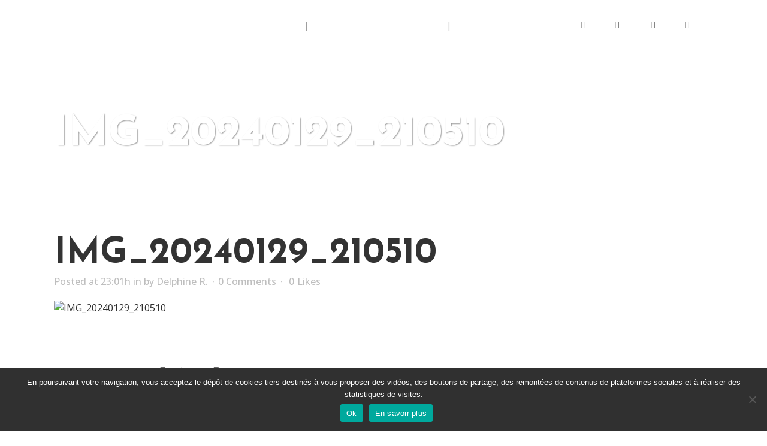

--- FILE ---
content_type: text/html; charset=utf-8
request_url: https://www.google.com/recaptcha/api2/anchor?ar=1&k=6Le6rL0fAAAAAHfFLxX5LjrmBJzaoCcwsjOi9JOm&co=aHR0cHM6Ly9jcmVlci1hdmVjLWNpbmR5LmNvbTo0NDM.&hl=en&v=PoyoqOPhxBO7pBk68S4YbpHZ&size=invisible&anchor-ms=20000&execute-ms=30000&cb=joopz44xrpyy
body_size: 48703
content:
<!DOCTYPE HTML><html dir="ltr" lang="en"><head><meta http-equiv="Content-Type" content="text/html; charset=UTF-8">
<meta http-equiv="X-UA-Compatible" content="IE=edge">
<title>reCAPTCHA</title>
<style type="text/css">
/* cyrillic-ext */
@font-face {
  font-family: 'Roboto';
  font-style: normal;
  font-weight: 400;
  font-stretch: 100%;
  src: url(//fonts.gstatic.com/s/roboto/v48/KFO7CnqEu92Fr1ME7kSn66aGLdTylUAMa3GUBHMdazTgWw.woff2) format('woff2');
  unicode-range: U+0460-052F, U+1C80-1C8A, U+20B4, U+2DE0-2DFF, U+A640-A69F, U+FE2E-FE2F;
}
/* cyrillic */
@font-face {
  font-family: 'Roboto';
  font-style: normal;
  font-weight: 400;
  font-stretch: 100%;
  src: url(//fonts.gstatic.com/s/roboto/v48/KFO7CnqEu92Fr1ME7kSn66aGLdTylUAMa3iUBHMdazTgWw.woff2) format('woff2');
  unicode-range: U+0301, U+0400-045F, U+0490-0491, U+04B0-04B1, U+2116;
}
/* greek-ext */
@font-face {
  font-family: 'Roboto';
  font-style: normal;
  font-weight: 400;
  font-stretch: 100%;
  src: url(//fonts.gstatic.com/s/roboto/v48/KFO7CnqEu92Fr1ME7kSn66aGLdTylUAMa3CUBHMdazTgWw.woff2) format('woff2');
  unicode-range: U+1F00-1FFF;
}
/* greek */
@font-face {
  font-family: 'Roboto';
  font-style: normal;
  font-weight: 400;
  font-stretch: 100%;
  src: url(//fonts.gstatic.com/s/roboto/v48/KFO7CnqEu92Fr1ME7kSn66aGLdTylUAMa3-UBHMdazTgWw.woff2) format('woff2');
  unicode-range: U+0370-0377, U+037A-037F, U+0384-038A, U+038C, U+038E-03A1, U+03A3-03FF;
}
/* math */
@font-face {
  font-family: 'Roboto';
  font-style: normal;
  font-weight: 400;
  font-stretch: 100%;
  src: url(//fonts.gstatic.com/s/roboto/v48/KFO7CnqEu92Fr1ME7kSn66aGLdTylUAMawCUBHMdazTgWw.woff2) format('woff2');
  unicode-range: U+0302-0303, U+0305, U+0307-0308, U+0310, U+0312, U+0315, U+031A, U+0326-0327, U+032C, U+032F-0330, U+0332-0333, U+0338, U+033A, U+0346, U+034D, U+0391-03A1, U+03A3-03A9, U+03B1-03C9, U+03D1, U+03D5-03D6, U+03F0-03F1, U+03F4-03F5, U+2016-2017, U+2034-2038, U+203C, U+2040, U+2043, U+2047, U+2050, U+2057, U+205F, U+2070-2071, U+2074-208E, U+2090-209C, U+20D0-20DC, U+20E1, U+20E5-20EF, U+2100-2112, U+2114-2115, U+2117-2121, U+2123-214F, U+2190, U+2192, U+2194-21AE, U+21B0-21E5, U+21F1-21F2, U+21F4-2211, U+2213-2214, U+2216-22FF, U+2308-230B, U+2310, U+2319, U+231C-2321, U+2336-237A, U+237C, U+2395, U+239B-23B7, U+23D0, U+23DC-23E1, U+2474-2475, U+25AF, U+25B3, U+25B7, U+25BD, U+25C1, U+25CA, U+25CC, U+25FB, U+266D-266F, U+27C0-27FF, U+2900-2AFF, U+2B0E-2B11, U+2B30-2B4C, U+2BFE, U+3030, U+FF5B, U+FF5D, U+1D400-1D7FF, U+1EE00-1EEFF;
}
/* symbols */
@font-face {
  font-family: 'Roboto';
  font-style: normal;
  font-weight: 400;
  font-stretch: 100%;
  src: url(//fonts.gstatic.com/s/roboto/v48/KFO7CnqEu92Fr1ME7kSn66aGLdTylUAMaxKUBHMdazTgWw.woff2) format('woff2');
  unicode-range: U+0001-000C, U+000E-001F, U+007F-009F, U+20DD-20E0, U+20E2-20E4, U+2150-218F, U+2190, U+2192, U+2194-2199, U+21AF, U+21E6-21F0, U+21F3, U+2218-2219, U+2299, U+22C4-22C6, U+2300-243F, U+2440-244A, U+2460-24FF, U+25A0-27BF, U+2800-28FF, U+2921-2922, U+2981, U+29BF, U+29EB, U+2B00-2BFF, U+4DC0-4DFF, U+FFF9-FFFB, U+10140-1018E, U+10190-1019C, U+101A0, U+101D0-101FD, U+102E0-102FB, U+10E60-10E7E, U+1D2C0-1D2D3, U+1D2E0-1D37F, U+1F000-1F0FF, U+1F100-1F1AD, U+1F1E6-1F1FF, U+1F30D-1F30F, U+1F315, U+1F31C, U+1F31E, U+1F320-1F32C, U+1F336, U+1F378, U+1F37D, U+1F382, U+1F393-1F39F, U+1F3A7-1F3A8, U+1F3AC-1F3AF, U+1F3C2, U+1F3C4-1F3C6, U+1F3CA-1F3CE, U+1F3D4-1F3E0, U+1F3ED, U+1F3F1-1F3F3, U+1F3F5-1F3F7, U+1F408, U+1F415, U+1F41F, U+1F426, U+1F43F, U+1F441-1F442, U+1F444, U+1F446-1F449, U+1F44C-1F44E, U+1F453, U+1F46A, U+1F47D, U+1F4A3, U+1F4B0, U+1F4B3, U+1F4B9, U+1F4BB, U+1F4BF, U+1F4C8-1F4CB, U+1F4D6, U+1F4DA, U+1F4DF, U+1F4E3-1F4E6, U+1F4EA-1F4ED, U+1F4F7, U+1F4F9-1F4FB, U+1F4FD-1F4FE, U+1F503, U+1F507-1F50B, U+1F50D, U+1F512-1F513, U+1F53E-1F54A, U+1F54F-1F5FA, U+1F610, U+1F650-1F67F, U+1F687, U+1F68D, U+1F691, U+1F694, U+1F698, U+1F6AD, U+1F6B2, U+1F6B9-1F6BA, U+1F6BC, U+1F6C6-1F6CF, U+1F6D3-1F6D7, U+1F6E0-1F6EA, U+1F6F0-1F6F3, U+1F6F7-1F6FC, U+1F700-1F7FF, U+1F800-1F80B, U+1F810-1F847, U+1F850-1F859, U+1F860-1F887, U+1F890-1F8AD, U+1F8B0-1F8BB, U+1F8C0-1F8C1, U+1F900-1F90B, U+1F93B, U+1F946, U+1F984, U+1F996, U+1F9E9, U+1FA00-1FA6F, U+1FA70-1FA7C, U+1FA80-1FA89, U+1FA8F-1FAC6, U+1FACE-1FADC, U+1FADF-1FAE9, U+1FAF0-1FAF8, U+1FB00-1FBFF;
}
/* vietnamese */
@font-face {
  font-family: 'Roboto';
  font-style: normal;
  font-weight: 400;
  font-stretch: 100%;
  src: url(//fonts.gstatic.com/s/roboto/v48/KFO7CnqEu92Fr1ME7kSn66aGLdTylUAMa3OUBHMdazTgWw.woff2) format('woff2');
  unicode-range: U+0102-0103, U+0110-0111, U+0128-0129, U+0168-0169, U+01A0-01A1, U+01AF-01B0, U+0300-0301, U+0303-0304, U+0308-0309, U+0323, U+0329, U+1EA0-1EF9, U+20AB;
}
/* latin-ext */
@font-face {
  font-family: 'Roboto';
  font-style: normal;
  font-weight: 400;
  font-stretch: 100%;
  src: url(//fonts.gstatic.com/s/roboto/v48/KFO7CnqEu92Fr1ME7kSn66aGLdTylUAMa3KUBHMdazTgWw.woff2) format('woff2');
  unicode-range: U+0100-02BA, U+02BD-02C5, U+02C7-02CC, U+02CE-02D7, U+02DD-02FF, U+0304, U+0308, U+0329, U+1D00-1DBF, U+1E00-1E9F, U+1EF2-1EFF, U+2020, U+20A0-20AB, U+20AD-20C0, U+2113, U+2C60-2C7F, U+A720-A7FF;
}
/* latin */
@font-face {
  font-family: 'Roboto';
  font-style: normal;
  font-weight: 400;
  font-stretch: 100%;
  src: url(//fonts.gstatic.com/s/roboto/v48/KFO7CnqEu92Fr1ME7kSn66aGLdTylUAMa3yUBHMdazQ.woff2) format('woff2');
  unicode-range: U+0000-00FF, U+0131, U+0152-0153, U+02BB-02BC, U+02C6, U+02DA, U+02DC, U+0304, U+0308, U+0329, U+2000-206F, U+20AC, U+2122, U+2191, U+2193, U+2212, U+2215, U+FEFF, U+FFFD;
}
/* cyrillic-ext */
@font-face {
  font-family: 'Roboto';
  font-style: normal;
  font-weight: 500;
  font-stretch: 100%;
  src: url(//fonts.gstatic.com/s/roboto/v48/KFO7CnqEu92Fr1ME7kSn66aGLdTylUAMa3GUBHMdazTgWw.woff2) format('woff2');
  unicode-range: U+0460-052F, U+1C80-1C8A, U+20B4, U+2DE0-2DFF, U+A640-A69F, U+FE2E-FE2F;
}
/* cyrillic */
@font-face {
  font-family: 'Roboto';
  font-style: normal;
  font-weight: 500;
  font-stretch: 100%;
  src: url(//fonts.gstatic.com/s/roboto/v48/KFO7CnqEu92Fr1ME7kSn66aGLdTylUAMa3iUBHMdazTgWw.woff2) format('woff2');
  unicode-range: U+0301, U+0400-045F, U+0490-0491, U+04B0-04B1, U+2116;
}
/* greek-ext */
@font-face {
  font-family: 'Roboto';
  font-style: normal;
  font-weight: 500;
  font-stretch: 100%;
  src: url(//fonts.gstatic.com/s/roboto/v48/KFO7CnqEu92Fr1ME7kSn66aGLdTylUAMa3CUBHMdazTgWw.woff2) format('woff2');
  unicode-range: U+1F00-1FFF;
}
/* greek */
@font-face {
  font-family: 'Roboto';
  font-style: normal;
  font-weight: 500;
  font-stretch: 100%;
  src: url(//fonts.gstatic.com/s/roboto/v48/KFO7CnqEu92Fr1ME7kSn66aGLdTylUAMa3-UBHMdazTgWw.woff2) format('woff2');
  unicode-range: U+0370-0377, U+037A-037F, U+0384-038A, U+038C, U+038E-03A1, U+03A3-03FF;
}
/* math */
@font-face {
  font-family: 'Roboto';
  font-style: normal;
  font-weight: 500;
  font-stretch: 100%;
  src: url(//fonts.gstatic.com/s/roboto/v48/KFO7CnqEu92Fr1ME7kSn66aGLdTylUAMawCUBHMdazTgWw.woff2) format('woff2');
  unicode-range: U+0302-0303, U+0305, U+0307-0308, U+0310, U+0312, U+0315, U+031A, U+0326-0327, U+032C, U+032F-0330, U+0332-0333, U+0338, U+033A, U+0346, U+034D, U+0391-03A1, U+03A3-03A9, U+03B1-03C9, U+03D1, U+03D5-03D6, U+03F0-03F1, U+03F4-03F5, U+2016-2017, U+2034-2038, U+203C, U+2040, U+2043, U+2047, U+2050, U+2057, U+205F, U+2070-2071, U+2074-208E, U+2090-209C, U+20D0-20DC, U+20E1, U+20E5-20EF, U+2100-2112, U+2114-2115, U+2117-2121, U+2123-214F, U+2190, U+2192, U+2194-21AE, U+21B0-21E5, U+21F1-21F2, U+21F4-2211, U+2213-2214, U+2216-22FF, U+2308-230B, U+2310, U+2319, U+231C-2321, U+2336-237A, U+237C, U+2395, U+239B-23B7, U+23D0, U+23DC-23E1, U+2474-2475, U+25AF, U+25B3, U+25B7, U+25BD, U+25C1, U+25CA, U+25CC, U+25FB, U+266D-266F, U+27C0-27FF, U+2900-2AFF, U+2B0E-2B11, U+2B30-2B4C, U+2BFE, U+3030, U+FF5B, U+FF5D, U+1D400-1D7FF, U+1EE00-1EEFF;
}
/* symbols */
@font-face {
  font-family: 'Roboto';
  font-style: normal;
  font-weight: 500;
  font-stretch: 100%;
  src: url(//fonts.gstatic.com/s/roboto/v48/KFO7CnqEu92Fr1ME7kSn66aGLdTylUAMaxKUBHMdazTgWw.woff2) format('woff2');
  unicode-range: U+0001-000C, U+000E-001F, U+007F-009F, U+20DD-20E0, U+20E2-20E4, U+2150-218F, U+2190, U+2192, U+2194-2199, U+21AF, U+21E6-21F0, U+21F3, U+2218-2219, U+2299, U+22C4-22C6, U+2300-243F, U+2440-244A, U+2460-24FF, U+25A0-27BF, U+2800-28FF, U+2921-2922, U+2981, U+29BF, U+29EB, U+2B00-2BFF, U+4DC0-4DFF, U+FFF9-FFFB, U+10140-1018E, U+10190-1019C, U+101A0, U+101D0-101FD, U+102E0-102FB, U+10E60-10E7E, U+1D2C0-1D2D3, U+1D2E0-1D37F, U+1F000-1F0FF, U+1F100-1F1AD, U+1F1E6-1F1FF, U+1F30D-1F30F, U+1F315, U+1F31C, U+1F31E, U+1F320-1F32C, U+1F336, U+1F378, U+1F37D, U+1F382, U+1F393-1F39F, U+1F3A7-1F3A8, U+1F3AC-1F3AF, U+1F3C2, U+1F3C4-1F3C6, U+1F3CA-1F3CE, U+1F3D4-1F3E0, U+1F3ED, U+1F3F1-1F3F3, U+1F3F5-1F3F7, U+1F408, U+1F415, U+1F41F, U+1F426, U+1F43F, U+1F441-1F442, U+1F444, U+1F446-1F449, U+1F44C-1F44E, U+1F453, U+1F46A, U+1F47D, U+1F4A3, U+1F4B0, U+1F4B3, U+1F4B9, U+1F4BB, U+1F4BF, U+1F4C8-1F4CB, U+1F4D6, U+1F4DA, U+1F4DF, U+1F4E3-1F4E6, U+1F4EA-1F4ED, U+1F4F7, U+1F4F9-1F4FB, U+1F4FD-1F4FE, U+1F503, U+1F507-1F50B, U+1F50D, U+1F512-1F513, U+1F53E-1F54A, U+1F54F-1F5FA, U+1F610, U+1F650-1F67F, U+1F687, U+1F68D, U+1F691, U+1F694, U+1F698, U+1F6AD, U+1F6B2, U+1F6B9-1F6BA, U+1F6BC, U+1F6C6-1F6CF, U+1F6D3-1F6D7, U+1F6E0-1F6EA, U+1F6F0-1F6F3, U+1F6F7-1F6FC, U+1F700-1F7FF, U+1F800-1F80B, U+1F810-1F847, U+1F850-1F859, U+1F860-1F887, U+1F890-1F8AD, U+1F8B0-1F8BB, U+1F8C0-1F8C1, U+1F900-1F90B, U+1F93B, U+1F946, U+1F984, U+1F996, U+1F9E9, U+1FA00-1FA6F, U+1FA70-1FA7C, U+1FA80-1FA89, U+1FA8F-1FAC6, U+1FACE-1FADC, U+1FADF-1FAE9, U+1FAF0-1FAF8, U+1FB00-1FBFF;
}
/* vietnamese */
@font-face {
  font-family: 'Roboto';
  font-style: normal;
  font-weight: 500;
  font-stretch: 100%;
  src: url(//fonts.gstatic.com/s/roboto/v48/KFO7CnqEu92Fr1ME7kSn66aGLdTylUAMa3OUBHMdazTgWw.woff2) format('woff2');
  unicode-range: U+0102-0103, U+0110-0111, U+0128-0129, U+0168-0169, U+01A0-01A1, U+01AF-01B0, U+0300-0301, U+0303-0304, U+0308-0309, U+0323, U+0329, U+1EA0-1EF9, U+20AB;
}
/* latin-ext */
@font-face {
  font-family: 'Roboto';
  font-style: normal;
  font-weight: 500;
  font-stretch: 100%;
  src: url(//fonts.gstatic.com/s/roboto/v48/KFO7CnqEu92Fr1ME7kSn66aGLdTylUAMa3KUBHMdazTgWw.woff2) format('woff2');
  unicode-range: U+0100-02BA, U+02BD-02C5, U+02C7-02CC, U+02CE-02D7, U+02DD-02FF, U+0304, U+0308, U+0329, U+1D00-1DBF, U+1E00-1E9F, U+1EF2-1EFF, U+2020, U+20A0-20AB, U+20AD-20C0, U+2113, U+2C60-2C7F, U+A720-A7FF;
}
/* latin */
@font-face {
  font-family: 'Roboto';
  font-style: normal;
  font-weight: 500;
  font-stretch: 100%;
  src: url(//fonts.gstatic.com/s/roboto/v48/KFO7CnqEu92Fr1ME7kSn66aGLdTylUAMa3yUBHMdazQ.woff2) format('woff2');
  unicode-range: U+0000-00FF, U+0131, U+0152-0153, U+02BB-02BC, U+02C6, U+02DA, U+02DC, U+0304, U+0308, U+0329, U+2000-206F, U+20AC, U+2122, U+2191, U+2193, U+2212, U+2215, U+FEFF, U+FFFD;
}
/* cyrillic-ext */
@font-face {
  font-family: 'Roboto';
  font-style: normal;
  font-weight: 900;
  font-stretch: 100%;
  src: url(//fonts.gstatic.com/s/roboto/v48/KFO7CnqEu92Fr1ME7kSn66aGLdTylUAMa3GUBHMdazTgWw.woff2) format('woff2');
  unicode-range: U+0460-052F, U+1C80-1C8A, U+20B4, U+2DE0-2DFF, U+A640-A69F, U+FE2E-FE2F;
}
/* cyrillic */
@font-face {
  font-family: 'Roboto';
  font-style: normal;
  font-weight: 900;
  font-stretch: 100%;
  src: url(//fonts.gstatic.com/s/roboto/v48/KFO7CnqEu92Fr1ME7kSn66aGLdTylUAMa3iUBHMdazTgWw.woff2) format('woff2');
  unicode-range: U+0301, U+0400-045F, U+0490-0491, U+04B0-04B1, U+2116;
}
/* greek-ext */
@font-face {
  font-family: 'Roboto';
  font-style: normal;
  font-weight: 900;
  font-stretch: 100%;
  src: url(//fonts.gstatic.com/s/roboto/v48/KFO7CnqEu92Fr1ME7kSn66aGLdTylUAMa3CUBHMdazTgWw.woff2) format('woff2');
  unicode-range: U+1F00-1FFF;
}
/* greek */
@font-face {
  font-family: 'Roboto';
  font-style: normal;
  font-weight: 900;
  font-stretch: 100%;
  src: url(//fonts.gstatic.com/s/roboto/v48/KFO7CnqEu92Fr1ME7kSn66aGLdTylUAMa3-UBHMdazTgWw.woff2) format('woff2');
  unicode-range: U+0370-0377, U+037A-037F, U+0384-038A, U+038C, U+038E-03A1, U+03A3-03FF;
}
/* math */
@font-face {
  font-family: 'Roboto';
  font-style: normal;
  font-weight: 900;
  font-stretch: 100%;
  src: url(//fonts.gstatic.com/s/roboto/v48/KFO7CnqEu92Fr1ME7kSn66aGLdTylUAMawCUBHMdazTgWw.woff2) format('woff2');
  unicode-range: U+0302-0303, U+0305, U+0307-0308, U+0310, U+0312, U+0315, U+031A, U+0326-0327, U+032C, U+032F-0330, U+0332-0333, U+0338, U+033A, U+0346, U+034D, U+0391-03A1, U+03A3-03A9, U+03B1-03C9, U+03D1, U+03D5-03D6, U+03F0-03F1, U+03F4-03F5, U+2016-2017, U+2034-2038, U+203C, U+2040, U+2043, U+2047, U+2050, U+2057, U+205F, U+2070-2071, U+2074-208E, U+2090-209C, U+20D0-20DC, U+20E1, U+20E5-20EF, U+2100-2112, U+2114-2115, U+2117-2121, U+2123-214F, U+2190, U+2192, U+2194-21AE, U+21B0-21E5, U+21F1-21F2, U+21F4-2211, U+2213-2214, U+2216-22FF, U+2308-230B, U+2310, U+2319, U+231C-2321, U+2336-237A, U+237C, U+2395, U+239B-23B7, U+23D0, U+23DC-23E1, U+2474-2475, U+25AF, U+25B3, U+25B7, U+25BD, U+25C1, U+25CA, U+25CC, U+25FB, U+266D-266F, U+27C0-27FF, U+2900-2AFF, U+2B0E-2B11, U+2B30-2B4C, U+2BFE, U+3030, U+FF5B, U+FF5D, U+1D400-1D7FF, U+1EE00-1EEFF;
}
/* symbols */
@font-face {
  font-family: 'Roboto';
  font-style: normal;
  font-weight: 900;
  font-stretch: 100%;
  src: url(//fonts.gstatic.com/s/roboto/v48/KFO7CnqEu92Fr1ME7kSn66aGLdTylUAMaxKUBHMdazTgWw.woff2) format('woff2');
  unicode-range: U+0001-000C, U+000E-001F, U+007F-009F, U+20DD-20E0, U+20E2-20E4, U+2150-218F, U+2190, U+2192, U+2194-2199, U+21AF, U+21E6-21F0, U+21F3, U+2218-2219, U+2299, U+22C4-22C6, U+2300-243F, U+2440-244A, U+2460-24FF, U+25A0-27BF, U+2800-28FF, U+2921-2922, U+2981, U+29BF, U+29EB, U+2B00-2BFF, U+4DC0-4DFF, U+FFF9-FFFB, U+10140-1018E, U+10190-1019C, U+101A0, U+101D0-101FD, U+102E0-102FB, U+10E60-10E7E, U+1D2C0-1D2D3, U+1D2E0-1D37F, U+1F000-1F0FF, U+1F100-1F1AD, U+1F1E6-1F1FF, U+1F30D-1F30F, U+1F315, U+1F31C, U+1F31E, U+1F320-1F32C, U+1F336, U+1F378, U+1F37D, U+1F382, U+1F393-1F39F, U+1F3A7-1F3A8, U+1F3AC-1F3AF, U+1F3C2, U+1F3C4-1F3C6, U+1F3CA-1F3CE, U+1F3D4-1F3E0, U+1F3ED, U+1F3F1-1F3F3, U+1F3F5-1F3F7, U+1F408, U+1F415, U+1F41F, U+1F426, U+1F43F, U+1F441-1F442, U+1F444, U+1F446-1F449, U+1F44C-1F44E, U+1F453, U+1F46A, U+1F47D, U+1F4A3, U+1F4B0, U+1F4B3, U+1F4B9, U+1F4BB, U+1F4BF, U+1F4C8-1F4CB, U+1F4D6, U+1F4DA, U+1F4DF, U+1F4E3-1F4E6, U+1F4EA-1F4ED, U+1F4F7, U+1F4F9-1F4FB, U+1F4FD-1F4FE, U+1F503, U+1F507-1F50B, U+1F50D, U+1F512-1F513, U+1F53E-1F54A, U+1F54F-1F5FA, U+1F610, U+1F650-1F67F, U+1F687, U+1F68D, U+1F691, U+1F694, U+1F698, U+1F6AD, U+1F6B2, U+1F6B9-1F6BA, U+1F6BC, U+1F6C6-1F6CF, U+1F6D3-1F6D7, U+1F6E0-1F6EA, U+1F6F0-1F6F3, U+1F6F7-1F6FC, U+1F700-1F7FF, U+1F800-1F80B, U+1F810-1F847, U+1F850-1F859, U+1F860-1F887, U+1F890-1F8AD, U+1F8B0-1F8BB, U+1F8C0-1F8C1, U+1F900-1F90B, U+1F93B, U+1F946, U+1F984, U+1F996, U+1F9E9, U+1FA00-1FA6F, U+1FA70-1FA7C, U+1FA80-1FA89, U+1FA8F-1FAC6, U+1FACE-1FADC, U+1FADF-1FAE9, U+1FAF0-1FAF8, U+1FB00-1FBFF;
}
/* vietnamese */
@font-face {
  font-family: 'Roboto';
  font-style: normal;
  font-weight: 900;
  font-stretch: 100%;
  src: url(//fonts.gstatic.com/s/roboto/v48/KFO7CnqEu92Fr1ME7kSn66aGLdTylUAMa3OUBHMdazTgWw.woff2) format('woff2');
  unicode-range: U+0102-0103, U+0110-0111, U+0128-0129, U+0168-0169, U+01A0-01A1, U+01AF-01B0, U+0300-0301, U+0303-0304, U+0308-0309, U+0323, U+0329, U+1EA0-1EF9, U+20AB;
}
/* latin-ext */
@font-face {
  font-family: 'Roboto';
  font-style: normal;
  font-weight: 900;
  font-stretch: 100%;
  src: url(//fonts.gstatic.com/s/roboto/v48/KFO7CnqEu92Fr1ME7kSn66aGLdTylUAMa3KUBHMdazTgWw.woff2) format('woff2');
  unicode-range: U+0100-02BA, U+02BD-02C5, U+02C7-02CC, U+02CE-02D7, U+02DD-02FF, U+0304, U+0308, U+0329, U+1D00-1DBF, U+1E00-1E9F, U+1EF2-1EFF, U+2020, U+20A0-20AB, U+20AD-20C0, U+2113, U+2C60-2C7F, U+A720-A7FF;
}
/* latin */
@font-face {
  font-family: 'Roboto';
  font-style: normal;
  font-weight: 900;
  font-stretch: 100%;
  src: url(//fonts.gstatic.com/s/roboto/v48/KFO7CnqEu92Fr1ME7kSn66aGLdTylUAMa3yUBHMdazQ.woff2) format('woff2');
  unicode-range: U+0000-00FF, U+0131, U+0152-0153, U+02BB-02BC, U+02C6, U+02DA, U+02DC, U+0304, U+0308, U+0329, U+2000-206F, U+20AC, U+2122, U+2191, U+2193, U+2212, U+2215, U+FEFF, U+FFFD;
}

</style>
<link rel="stylesheet" type="text/css" href="https://www.gstatic.com/recaptcha/releases/PoyoqOPhxBO7pBk68S4YbpHZ/styles__ltr.css">
<script nonce="-3bm_9zPZ3HWMxZ09yRTxA" type="text/javascript">window['__recaptcha_api'] = 'https://www.google.com/recaptcha/api2/';</script>
<script type="text/javascript" src="https://www.gstatic.com/recaptcha/releases/PoyoqOPhxBO7pBk68S4YbpHZ/recaptcha__en.js" nonce="-3bm_9zPZ3HWMxZ09yRTxA">
      
    </script></head>
<body><div id="rc-anchor-alert" class="rc-anchor-alert"></div>
<input type="hidden" id="recaptcha-token" value="[base64]">
<script type="text/javascript" nonce="-3bm_9zPZ3HWMxZ09yRTxA">
      recaptcha.anchor.Main.init("[\x22ainput\x22,[\x22bgdata\x22,\x22\x22,\[base64]/[base64]/[base64]/bmV3IHJbeF0oY1swXSk6RT09Mj9uZXcgclt4XShjWzBdLGNbMV0pOkU9PTM/bmV3IHJbeF0oY1swXSxjWzFdLGNbMl0pOkU9PTQ/[base64]/[base64]/[base64]/[base64]/[base64]/[base64]/[base64]/[base64]\x22,\[base64]\x22,\x22HC53wpo9TsKFbMKjDwDDj3DDisKULsO6esOvWsK+ZmFCw5kowpsvw61xYsOBw4rCp13DlsO2w7fCj8Kyw5XClcKcw6XCh8OEw6/[base64]/ChADCgMOBMcKgQGY/JU3CsMOIPVbDqMO+w7HDqcO7HTILwoPDlQDDp8Kiw65pw7w0FsKfN8K6cMK6ATnDgk3CjMOOJE5rw6lpwqtJwovDulsDSlc/PsOlw7FNaS/CncKQYsKCB8Kfw6NRw7PDvBfCvlnChQbDjsKVLcKLF2prIyJadcKQLMOgEcO3OXQRw7TCqG/DqcOaXMKVwpnCm8O9wqpsRsKIwp3Csx/CgMKRwq3CuyFrwptiw5zCvsKxw5PCrn3DmzocwqvCrcKiw5wcwpXDvQkOwrDCrXJZNsOkCMO3w4diw512w57ClMOUAAl7w4hPw73ChkrDgFvDoXXDg2wIw5diYsKjX3/DjCUmZXI1bcKUwpLCuDp1w4/Dn8Ofw4zDhFZJJVUXw5jDskjDonE/[base64]/CmUURXsKsbzMmw6rCsRxGacOCwqbChV/[base64]/CqMOIwo7DgsKnGFPDvEAPwoUEw5R3wrduwrhBaMK0DwNlGHrCucKMw5FVw6AxB8KUwqJsw4PDrEjCh8K2bcKvw4/[base64]/NzJhw7rDvMKyccO2XsKTw4Z2wqvDgU3DjcK8BAjDulPCqsKmwqZcYjnCgFV8wqNSw611bB/DtcKzw7E8NX7CksO8fSjDlG0ywoDCtmHCr0LDnU54woHDuRPDgQB9Ejpbw5zCkRLDhsKSeRVna8OFGG7ClMOgw7fDjhHChsKke1RIw6ZQwrcIYCzDvHXCjMOyw64mw43CuxDDkFtmwrPDgR96Gnw2wrUMwo7DosOJw5A1w5Vge8OTaFknIEhwUXLCucKNw4UTwoY/w43ChcK0FMK+LMKgCFjDuHTDqMOgPBg7KD9bw5RqRkLDrsKdAMK3wrHDpAnCoMKvwoTCksKowrDDpn3Ct8KuSA/DtMK5wqPCs8KlwqvDjMKoMzfCmS3DjMOaw7XDjMOPa8KawoPDkH46ewY5WMOwaRd8FsOFOMO/F0lXwoLCsMOwRsOVXEgYwq3DhUEgwoUGQMKUwqjCvlcvw759F8KSw7vCpMKcw67Cp8K5N8KrXTBLCQTDmMO7w4gFwrlVYmUrw5zDjnbDtMKgw7HChcOOwp7Cq8OjwrssdcKtdg/[base64]/DiMKNwoLCqCUVe1XCq8OVUsK2w5xZwqPCqWJsPsO0AMKbTE3CuEwiDkfDgknDh8OTwpQfZsKZBMKhw41OGcKGPcONw6DCvXXCocOgw643QMOpUXMedMOxw4HCk8Ogw5bChxl0wrx+wpzCgWVdFhlXw7LCtgXDs3oVRRoKDRd/[base64]/[base64]/Hkl3w4/CjRvChsO/BcKww7ERwoM9w5hdasOgWcKMwoXDvMKeNgJzw5rDrMKTw7tWW8OKw6HCny/CrcO0w4dLw6DDiMKTwqPCu8KFw5HDvMK3w4dLw7zDiMOlckhhU8KewpfDpsOtw7ElPToVwodhRl/CkRDDvMKSw7jCi8KxccKpRFDCh3kuw4kAwrEaw5jCixjDhsKkQjfDiVjDrMKYwr3DpgTDrlzCrMOqwodrOBLCklM2wqpmw5J0w5VuAcO/JFpcw5/CgsKuw63DrjrCql/Do2/Ck27CqipaV8OSM1JNJsKgwr/Djiw9w4zCqhfDmMKSKcK7cVjDlMKzw7vCoiTDlAAZw5LCiV1SZmF2wotaOMOYAcKYw4jCnlHCgnLCrcKAV8K6NwNRVwcLw6LDpMKdw5XCoERlSgvDjhAfLcOYaD17ewXDp0LDhzwuwpY8wpYNaMKuwp5Nw6Afw7dCdMOEUTUzHizCpFLCqWogWiBmQh/DocKyw6o2w4nClcOVw5V0wrHCjcKZKF1dwqLCo1XCtHxuLMOycsKRw4XCmsKlwoTCi8OXXHnDrcO7V1fDpWVdZXBPwqlzwqkhw6nCgsO4wo7CvsKKwoM3QTXCrnoJw7PCjcOjdDg3w75aw71twqLClcKLw7PDtMOxYSxwwrM/wq1jZw3Ch8KYw6gxwqBHwrB7Nx/DrcKxNzIbDnXCmMKAEMO8wq7DosKGa8Kaw4R6C8KOwptPwpjDtMOyflttwpsrw5FAwrc6w7XDmMKtDMOlwoJcJj7CgFYbw4gwcgUMwrQsw6PDrMOGwrjDl8Kuw4MIwoZECWLDoMOIwq/[base64]/ClThdw6hQwoXDiMO/LsKCNMORwo1Pw5nClsKjb8K2WsKCd8KHDRk9wrLCscOfCSfCtxzDucKLAgMaLXBHBSPCjMOVAMOpw6FMDsKBw4h1GV/CvnjCpi7Cj2XDrcOVXA/DnMKeH8KCwr16RMKpAE3CtsKNLTo5Q8KCZS9rwpdzW8KdeQ7DmsOrw7bCnx13QcKWXhcfwpkUw7PCusOuCcKoVcOaw6tAw4PDrMKxwrjDoF0TXMOTwrh/w6LCtmEQwp7DsGPCssOYwosYwqLChhLDoRE8woRsYsOwwq3Cj2vCj8K/wqjDnMKEw4UfO8Kdw5U7O8OmY8Kxe8KawqXDvh9gw7N0P0JvK3Y3QxHDo8K/MyTDrcO6ecOtw7TCuhLDuMKeXDN+K8OIT2IXZ8KCFA3DlRwPacOmw4rCrcK2b07Drm3DlsOhwqzCu8KzR8Kyw4DCiQHCnMKBwr5VwocqTizDnBFGwphBwp8dKBtVwpLCqcKHL8OgRVLDnm8twrjDrcOCwoLDj0BBw4zCicKCX8OOLBRaYRbDon4/QsKvwr/[base64]/DtsOEGcK7WcOZwqZDw6DDvGpkwobDsnZsw6fDgW5yUiXDum3DsMKjwozDt8OFw7BgDgt7wrLCksO5dMOIw4NMwqfDrcKxw4fDgsOwL8OSw4LDjmIow5YBfAY/w6AqRMO5XyVbw7JowobCqFpiw4rDnMKARCdkB13Djx3ClMOQw5/CvMKtwr0ULklVwoXDkybCg8KoRmRhwprDhMK1w6FCMlQQw4DDmFnChMKWwpgeWMOxbMKxwrDCq1rCo8OHwqF4wpk+HcOewpoXQcK9w4LCqcO/wq/CjEHCn8K6wq9PwqFswq5tdsOpw4p1wpXCvgxgRm7DpsOcw74MTDo5w7XDpRbCvMKLwoAtw5jDiRvDmydMTFbDv3HDkmFtHHnDkArCtsKvwpzCpMKlw5MIYMOGQcOgw6rDtRrCiRHCqhbDnz/DikrCrcOvw5czwo5Lw4AvYgHCrsKdwpjCqMKow67Do1nDg8KDwqRVAXFpwqt4w7hAUgfCh8KFwqoMw5hrKgnDjsK/R8KTQEMrwoBrMwnCsMK/woDDhsOjV3TCuB/CncKvYsKPeMOyw7zCusKIXlpqw6LCtcOJAcKdHD3DqnrCuMOiw5sOOmXDmwTCq8Kvw4XDnk0RdcODw5oZw7QqwpdQexlKJB8Yw4bDhBILFcKSwoNCwpluwoDCtsKcw5/[base64]/wp3CnMOZUcOcG2JTWsKiw6FKw7HDhMOAKsK1eVHCnxjCr8KJBMO1A8KBw4E1w7/ClBMzSsKMw7cmwodtwpBcw51Pw4QCwrzDp8KgaHbDgw9fbDjDnnvCtw8yZggbwpdpw4DCj8OBw7YGCcKrHG0jJsOQTsOtccKowrc/woxtY8KAG1M3wovCssOxwq/DuDp2XGfCszJ4IMKbQjLCkn/DlXDCu8K+VcOcw5XCj8OzZMOiU2bDmcOVwrZVw5YRasORwpTDuSfClcKKdEt9wrQZw7fCtxPDrzrCk2kFwptoZhPCv8OBw6DDt8KMYcOJwrvCngrChiF/[base64]/[base64]/DmnkcwqDCksKcw5zCtMOOwrvCsjnCrCjDokDDjR/DosKrX8OYwrYjwr57WWZow6rCpkxGw4AOAl0mw6J/HcKHPCfCpnZkwqYsesKTAsKAwpwjw43Dj8O3UMO0AsOCIUQxwrXDrsKnX1F8GcODwo0mwo/[base64]/Pk/DqSnCgcKxFMKnEsODdcOGwrAqwq7Dv0dbwqMidMOyw7PDo8OQUBcyw6LCr8OJU8K4e2EDwrlnKcOIwr1BXcK2FMOsw6Maw57CgCJCeMK9Z8KiGnTCl8OifcOpwr3DsAYZbXkAUhszIkkaw5zDuR9yacOPwpvDtcOLw5LDr8OTY8OhwoDDrsOcw43Dsg15bMO6bB/DkMOQw44tw4PDu8O0NsKjZxjDmwzCmWR2w6jCiMKCw45uNXM9GcODMQ3CksOPwqLDpFBzZsKMbCTDnG9nw7DCgMKWTTrDvTR5w7rCjUHCuBtTP2HCqR0xNxEPPcKmw4DDshbDl8KYfU4mwrQ6w4fCgw9dO8KtYl/CpxFfwrTCqG08HMOOw6HCtAwJVgXCtsK6dGkJWiXChmd2woFkw41kYHQbw6ZjBMKaLcKQODY/VFpSwpLDisKqSmPDlycfFQ/Co3k8YcKJI8Kiw6M2dHFuwpIjw4LCjDLCtMOnwrV7dDvDmcKDSGnCpg0+wodlETlLGyREwozDvMObw7vCncKfw6TDklDCo2xSF8OQwppqR8K/KEXCo0tZwobDssK3wqLDg8OSw5TDpS/CmSfDj8OGw58HwqTCgsKleD4XS8K6w4jCl3nDrQ7CvCbCncKOMxNGF2MBXUxdw542w4dbwpfDm8Kxwotyw6rDmF3CknrDsDgtHsK3EkBoC8KWTMOtwozDu8KAdElDwqfDg8K+wrp+w4TDncKPZH/DjsKlawzDgmEfwqQFXsOyXkZaw6EnwpkZwqnDjjDCmVdVw6HDoMK6w5NJWMOdwoDDmMKZwojDmFfCqzwJXQrCvcOlZwJrwoJYwpZsw47DpxRVAcKXUFk6akfDosKlwr/Ds0xKwrpxJVYRXTxxw7EPAyIww6UKw5MUZjlswrXDnsKBw7PCv8KXw49JPsOtwrnCtMKGMRfCsEjDm8OBF8OxJ8O4w6DDp8O7BQlkZl/CuX8MMsOMXMKyZzkneC8ywrdowrnCo8OlZyQbCsKdw7rDqMOyAMOCwrXDusKDFGjDgGRqw6gPXFZgwp0twqDCpcKrUsKwfCRwYMKowpAGVWRWRj/CkcOGw48Jw4HDjwLDoxg+az1YwqtawojDjsOYwoMvwqHCqxrCssOXKcO6w7rDusOZcjXDiTDDjMOrw6MrTQE7w6w/w6RXw5DClWTDmzQ2O8O0dyZ0wqvCsWzChcOLccO6P8O3EsOhwonCt8KJwqNvHXMswpHDkMOUw4HDqcKJw5ItWsK8X8O9w4tYwoTCgl3Cp8K5wpzDnWDDsA5xbBrCqsKZw4AFwpXDm2jCpsKKcsKVL8Olw63DgcO4woNgwoDCl2nCsMOqw7bDk2XCm8O+dcOHTcOkMQ/[base64]/w61jSEpqw6NIcMOSEXXDp8KDSW/CuMK2JcKsMjXCtBvCocOzw7/DkMKPFQIow6xHwrE2EABzZsOiCMK5w7DCvsOEGTbDt8Ovw60TwrEkw4lDw4PChsKBf8O0w4fDgW3DoXrClsKvLsKRPC0lwrTDisK7wpTCpRRqw6vCjMK2w647O8OqBMKxCMKGVRNQasOAwoHCqXIkJMOvVnYSdGDCkFDDmcKCOlZvw4jDjHR0wrxNJA/[base64]/CsMO3fMObNSzCkGvCk8OBwpc0wqZyw5Z/w4HCmVLDn1jCnH3CijDDgcKXc8OswqnCtsOGwpPDnsODw57Do0g4DcOefzXDnkQyw4bCnkh7w5lsGnjCpB/[base64]/[base64]/DslNzTRlfw77DmXXCjBFZKHIEXcOEaMOzXG/DgMOEJ2oWeTnDt0LDk8Oqw78qworDiMKawpQBw6cVw6vCkx7DnsKaTFbCrgLCsS02w4XDlMK4w4NtVcK/w6zCi0Mgw5fCiMKMwpElw7bChkc2HcOjRxbDl8KsHMO3w6E+w4gVMn3DvcKqDD/CsUN+wqssZ8K3wr3CuQHCpsKow55yw4HDq14awqY6wrXDlwLDhEDDicOxw6PCuw/Dk8KtwpvCgcOhwo4Vw4PDgSFqfWdmwqZCecKPbsKbY8OWw7pZaCzDoV/DjwPDr8KtCFzCr8KQwr3Cpy8+w4TCv8OmPhLCn2ZkaMKiQy3Ds2YWPVR5DMK6BxgiTFjClHnDlXrCosKvw7XDkcKlbcOYPCjDjcKTZxVmMsKvwotVCAXCqmFeJ8Ohw7/[base64]/DnMKLAANfw4rDhQYuw7bCkQkDw7PCu8KWb8K5w6xuw481ccOmOgvDnMO9QMOUSjLDoGFiFHN5FnvDtG1iMFjDr8OvDX97w7JYwqNbK3ojBcOOwrTCu2jClMO+ekLCusKPK006wr5kwpszd8KYbMKuwrc+wonClcK7w55FwogawqsSIRTCsC/CqMKreWprwqHDszrCvMK7w48hJsKLwpfCsUUJJ8K4IQ3DtcOEbcOTw5Icw5VPw55sw68MEsOfYQVKwoxIw6nDqcOYDlFvwp/[base64]/YysuZALCosOeVgo4eMO9w6B6A8OKw7LClw3DlFR4w418PGVFw4YAeX7DnH7Dvg7CscOFw7bCvgE1OX7CkHgpw6rCsMKYf0J0GmjDhEsNeMKYw4rCn0jCiCvCjcObwpLDhzPCiGnDg8O3wpzDncKkT8OhwoctIXciVmzClHTDoG4Zw6PDq8OOVywrFsOWwqfCk2/ClnNHwpzDpGd9X8KRIUnCgSHCvsOCN8OUAz3DnMO9XcKBOcOjw7TDqyIrJR/DqScVwpx8wr/DgcKhbMKZRsKwH8OQw4LDl8O8wrJSw7QJw73Dij/CnRQ5a015w6I0w4PDkT1bSiYaTyUgwokVcT55DcObwpHCpR7ClBlUJsOywppMw5kPwqzDncOYwp8qBkPDhsKSOX3CvUApwoZ8wqTCmcKBIMKqw7R/w7nCimJ3XMOYw5rDtTzDhAbDk8OBw45RwpxGE316w7vDt8KWw7XCiBxUw5nCuMKmwqVVAxpRwrjCvBPCpmcxwrnDiwLDiQR6w4TDhTDCqG8Sw7bCujHDk8OBIcOwVsOmwqrDrxnCmsKPJcOXZFxkwpzDikPCi8KGwo/DnsKlQ8ODwpzDon4ZMsKcw4fDvMOfUsOSw5/CrsOFHMKXwrFRw5RCQTsyZsOXAMKRwpt2woAlwq5dQW1WPVzDnALDlcKawpI9w4MNwp/DulEOJmnCpWEqI8OmRldmdMKWIcOOwonChMO2w6fDvV03RMOxwqrDtcK8YzDDugsuwpDDkcOuNcKwe0AVw5TDnCEcRHc0w5AZw4YLLMO6UMOYHBrCj8KaUE7ClsOPGCjChsO6GBQIRQ0nIcK/wpY/TEcvwrAjLyrDkAsfMAMbD3sxJmTCrcKcw7rCjMO3bMKiD0/CgmbDpsOhV8KXw73DiAhYMD4vw6/[base64]/CpU3CksOYw6PDncKUwqAew5jDsMObUi/Dnm7DkE4cwqcWwobCghVAw4nCmBfCugBcw4zDiH1HOsOSw4/Csj/DrzpcwpQKw7rCjcKOw79pElVyDMKrLMKNKcOewp9Lw7nCtsKfw6EGESsVTMKJJjkhAFIKwqjDvW/CvBRxTTsow5TCuDhaw6TCinZbwrrChCbDtsK+AcKVLGs4w7LCocKGwqfDoMOHw6DDncOswobDlcKawpTDl3vDk24Nw4Uywp/DiVvDjMOoG3ELYRk3w5QCPGpNwqg2ZMOJJ34ScxHChcK5w4rDvsK0wrlKwrNmw4ZVf13DlifDq8OaWjhQw5kPV8OOKcOfwpIPM8O5w5EVwowgL1Rvw6cJw6IpfsOLDnzCrxHCijtJw4zDtMKRwpPCrsKMw6PDq1rCmkrDmMOaYMK9woHCssKfHcKiw4LCthc/[base64]/ClcOEUMOewqE4woJyUsOOwqUkwpHCm8OaBsKhw4l9wpNPZ8KCCMORw7YOacKDeMO7wpdWw64MaxlIYGUedsKmwovDnQPCkVwbUm7CpsK9wofClcO2wrHDh8ORDiI9wpITLMO2M23Dr8K0w4BKw7LCmcOmP8OBwpfCmVkfwrjCr8OOw6dpey9qwpfDp8K/egdAWWvDiMOXwrHDjRd0bsKawpnDnMOMwpjCgcKFNwnDlWfCqsOdE8Orw4dsa2grbwDDvEt8wrbDsHt/fMOlwpHChsOPYBgRwrM/[base64]/Cpls/XMKfWjPCqMOKMMOqwp8HPsKpw4fDnwofw61Zw7tibcOTCw3ChcOnAsKtwqPDqMOzwqgldHrCoEvDrB86woFJw5LDkcK4IWnCocO0P2fDtcO1ZMK4cw3CkVZlw7BHwpLCvTwINcOoMAMuwrFeccKew5fCkWHCqlPCryjCqsO0w4rDqMKfSMKGaF0RwoN/UlI4fMObR33CmMKpMMKuw5A/EQjDgx8aHHvCgMKgwrV9EcKbFid5w4F3woAAwoU1w4zCmX7DpsKeJypjccO0PsOeQcK2XU1Jw7/Dl1k3w7U+QATCqMOnwqEcdkp2wocfwoDCgsKjf8KJBXFqc3vClcKcRcOgX8O+c3QmHE/Dr8KbbsOvw4LDoA7Dl3NGSHTDsAwcYmoQw4DDkjzDuAzDo0PDmMO5wpTDkMOxKcO0OcOgwqZxRVUERsOFw5rDpcKQE8OmKUEnMMOZwrEaw6vDoCYdw53Dm8K0w6cdwq1CwoTCtnPDsR/DsmTChsOiTcOXf0lXwqnDgSPDkRApV0PCpyHCr8K/[base64]/[base64]/wrfDu2ZBwo7DpcOfw7Uxw6DDrsOZw4/Cp3DCsMOmw7YUByvDlsOwRhhqIcKcw54dw58JBBZuw5QVwqZIQG3DnSMMYcKLEcOvDsKfwq8HwokHwonDkzt+SmnCrHszw4UuKBhNbcKkw5bDhnRKP1/DukfCmMO9YMOYwqXDo8KnES4yShFIQEjClkXCmQbDnS0XwoxCw4RJw6x/SDxuKsKhdkcmw6JZSCjCmMKoDXPCncOKVMOqU8OiwojDvcKSw4clw5RdwpFpbcOGesOmwr/[base64]/DrMOOw5vDkMKVY8OtwpfDlmc0McK6TsKmwppSw4rDrcOIZkDCscOuMVTCq8OCTcKqLQBEw6/CriXDq0vDv8O9w7LChMKdXiF0BsOkwr1vHBQgw5vCtzsTd8K1w4HCpcKPLUrDrAFsRx7ChRvDvcKmw5PClADClsOew7rCs27ClyfDrU80TsOpEXolEV/Dvy5baFM0wrbCt8KmCXdofQDCn8OHwp0LDjQmdCzCmMO9wq/DjsKHw5TCqAjDlsOpw63DiUpcwqTDucK5woDCqMKAeEXDqsKiwoZxw5E1wrDDoMObw75mwrdTPBh1D8OfGCHDgA/[base64]/DssOFMcKFw77DoAbDvHDClipAw7zCl8K8fkLChGw6Qh/DoMOcTMOvJkfDpyPDusOaW8KIMsOBw5zDvH0Iw4/DtMKZACs2w7DDvQjDoncAw7QUw7fDkjJ7LSnCjg7CsDosJFzDnSPDnHXCjXTChjEzRFtrdRnDjgEsTDhjw4YTcMOqWlQ0YWjDm3hJwqd/XMO4d8OaX1N3a8Olw4DCr2ZdbcKZVMOmSsOPw6Miw7Bbw6nCiSYEwoFGwqjDli/CvsOqJX7CtyFMw4fClMKEwpgYw79nw5M5G8K0wp1tw5DDpVnDj3o/aTNdwpTCq8O5OsO0W8KMe8OSw5PDslHCq37CmcKJSnYKVXXDk2dJHMK9LR9IIMKnGcKzaUlYMwsYdMOlw7Y8wp9Xw5XDhcK8EsOswrU7w6DDiWV6w4tAfsKYw7sjOGc3w6NRUMKiw4IAOsKZwoDCrMONw4cBw7xvwr9yAn0CJ8O/wpMUJcKdwrfDp8KMw491AMO+Wg0Lwr5gH8Omw53CsSgNwp/[base64]/[base64]/[base64]/Cr8OVwqQhwoHCmiwlw7EnBsO9ccKvwrB0w6DCgMOew4LDiDVaIwXCu1hJM8KRw77DhSELEcOOL8Kjwq3DnG14NSXDhsOmIwrCpWN6CcObwpbDg8OFXhLDkH/CnMO/a8KsOTvDj8OeMcOYw4XDmRRXwrvCrMOKYsKuXMOJwqXCpSlQWj7DlSjCgShYw4Qtw5bCvMKIJMKBZsKfwoAUAU9xwrPCiMO6w77CoMOJwoQIFhRkLsOKGcOswpJlXw5+w791w5HCgcOPwpQzw4PCtAEkw4/CkGM/wpTDisOBKyXDicO0wrdlw4fDkwrCnlLDt8KTw6JzwrPCqR3Di8OQw69UYcOeDy/DnMKVw7gfEsKaE8KOwrtpw4wJC8OZwoJJw5obDAzCphsTwr1zejjCgE9QNR/CnDzChFdNwqE7w4jDu2lKW8KzdMOhHwXCnsO0wrDDh25SwpbDmcOIGsO/McK+VAYnw7TCvcO9AMKXw4l4wpQ9wrXCrCXCrgt+eX12DsK3w4ccbMOIw7LCu8OZw4wYWHRRwpvDuljCqsKgUQZBD3HCq2jDlgE7Ql12w6LDmVZQYcK/XcKxIkbCjsOSw7PDqknDtsOcPGnDhcKhwrpEw5s4WhZ3fijDtMOENcOdRkRQVMOTw6tPworDsB/Cmmkcwp7CvsOJE8OJCmHDgSFvw6hHwrHDhsKHdm/Cj0BULsO3wq/Dr8OYa8OKw4zCqH/DoTwkV8KWSwxxQcK+asK4wownw7YuwrvCvsK/w6PDnlh2w53CkHBMUMOAwo5jDsKEFQQrTMOqw4XDisOMw73CmHrCksKewoDDvnjDi1bDtjnDs8K2Om3DixLCkinDkgBlw7dcwpJqwqLDtDoFwrrCnVFMwrHDlTDCkBnDgRvCp8OAwoYewrvDtMKNHE/DvTDDu0RPFFvCu8OEw63Ch8KjKcKlwq1kwqjDj2R0woLCskoAQMOMw63DncKXAcKUwoYpwqPDkMOvGMKiwrLCrDfCqMOQIyRlChFAw6HCpQPClMK/wrN1w5/CpMKawr7Cn8KYwo8lAgo9wpwUwp5qAhgoHsKuMXTDgQxbesKFwqUxw4hGwoPCtDzCmsOhGwTDl8OQwqdMw5x3M8KywrTDokhvJMOPwpxNKCTCoVdPwpzCpWLDjsOYIsKrGcOZEcOmw4xhwpjCq8Ove8OYwp/[base64]/w7R8woJXFsKEw5DDscKewrNkw57DosKswrjDnArCmCPCtHXCscKqw5fDlirCrMO0wovCjMKTJ0pHw61yw7hfQ8O1RSvDgcKOVCrDrsOpB0jCtwbDocKXKMOdYkYvwrLCqUgSw5cDwrJBwrrDqxzDpMKSTMKEw7EhTiA/AMOBS8KHC0bCjXxjw4MaZHtPw5TCncKCeELChlPCusKCKxLDtMK3Shh5EcK+w7rCgxxzw7zDn8KZw6LCulMnc8OkZw8/bgMbw5IDbHxdasO1wp5xPXM+DEjDgsKDw7/CrMKOw55XdT4hwojCsATClhjDqMObwr4bKcOhW15bw4V2EsKmwqoHAsOKw70iwoPDo2nCu8OcM8KBYcK/EsORXcKBT8KhwpcKF1HCkGjDlRVTwpdowok/IFc9TcK8PMOOJ8OreMO/[base64]/[base64]/DlQwrWsOww6ZQw7nDpMO3UcO0wqcEw4BlLGDDlMKbw4JxAC/CoXRPwpfDrcKbN8Opw5dFNMKQw4rDm8Ogw63CgifClsKOwptjRBLDqsKtRsKiWsK8UwNuKj0UXjLCqMKmwrbCrgjDgcOwwokyQMOywrQYFsK3cMONM8O9EEnDozTDtcK9FXXDpMKQHlE/V8KjMkpeRcOrGRfDocKxw4JOw5DCisKVwqQzwrU5w5HDpXvCk2XCqcKGG8KdBRfCkcKJCkfCr8K7A8Orw5MSw6dMdmg8w4QsJgbCmcKnw6LDo0Jkw7Z9dsOWG8OvNcKQwr0+JHRtw5PDo8KMJ8K+w5/[base64]/DmgEuEgXCiEkzwrdKwqstw5HCgsKKwq/CvcKUXcKbK1/DvlHDqAQxJ8KcS8KiQzUww53DqypQesKTw4xswoQpwpdwwpUWw6HDnMO4b8Kvc8OKbGk5wpdow5g/w6nDim55AnXDskZgPVZjw5JkPk4Twol8RwDDscKcNlo0ChAGw73CnEBpfMK8w44Hw5rCqsKtAAhswpPDjTp1w5k7G1DCuHFiLsKcw41pw6PCusOkf8OIKA7Cvlh/wrHCusKlbFxcw5vCu00Jw5bCt1fDp8KWwoYUJ8KXwqsYQcOucBjDrC8TwoBOw781worCgi/CjcKfDX3DvhnCnCrDmS/CgGBawpk6QgvCrmzCu3QEK8KLw4zDucKwDw/Dhhdhw6bDtcOmwrIYHW3DrsKMYsKwLMOhwpdDQxbCv8O1MzzDuMKjWGVJZ8Obw6PCqC3DkcKlw5XCkgTCtDoDworDgcKIZsOHw6fCuMKowqrCi03DplEgHcOPSlTCjiTCijBcDsKiMhNdw7NtLhMIPcOhwpjDpsKjZ8OwwojDpXASw7MHw7/Coz/[base64]/[base64]/Dhl9hwp7DsikPwrUxw6fClFXDhVdpfhTConMOwrDCmVTCpMO1KFPDr3MbwrBCbRrCu8Kew74OwobCjExzAlpTw5orVcObQnvCisOywqEVVMK+R8Kcwo5Ew6lPwrcbwrXCtcKDe2TCrjjCtcOISMKww5kTw4DCtsOTw5XDjCjCmgHDpjUOasKkwrx/w50Kw6tqI8Ohd8Omw4zDl8O9dkzCn1/DhsK6w6vCoHvDssKjwqB9w7Z9wotgw5hrKMOXAGLCgMOZTXd7EsK+w4AJaXoUw6E+w7HDt2McKMOKwqAtw4hrEsOOXcKpwqrDncK5Q3DCuDnCmQDDmMOnDcKLwr4ZDA7CsBrChsORwqHDscKsw73CsW/CjMOfwo3DlcOFwrfCtMO/FMK/f1Y8LTPCsMO9w6DDsgZXfxNBHsOMCDIAwpvDpRfDi8OawqTDicOpw7/DoB7Dkl8Bw6bDizbDhEQbw4bCucKoWsKZw7HDucOpw7EQwqRUw7fCukMEw4l2wpRhUcKow6HDo8OMPsOtw4zCr0fDosKow4rCisOsUU7Cg8Orw782w6BAw5kDw5Axw5TDj3HDhMK3w47DkMO+wp3Dm8OswrZLwoXDoX7DjnA6woDCtw/CqcOgPytBeRjDuF/ChHIpCW4ew5nCv8KQw7LCsMK0c8KcDjl3w4NlwpgTw7/Do8KOwoAPD8OuME4/[base64]/w4nDrCc7QlwvwrLCpzkAwpLCvMO+w6hAM8K/w7dbw4rCqMKYwoZWwrwVMRh7CsKtw69NwodrQnHDvcOZIl0Yw5MOLWbDkcOEw7RlcMKGwr/Dtk8iwp9Gw5/[base64]/V1kZwobCnSB5Ogx/esOFw6MXdcK1wovDpGUqw7zCv8O5w44Qw5E6wrXDl8KKwqXCgcKaM0bDqsOJwq4AwoAEwrMkwot/acOMTMKxw7wXw6tBIwfCozzCkMK5VsKjTysaw6slYMKeCl7DvRklfcONIcKGRMKJZ8OWw4LDv8OEw6/ClcKJIsOSLsO8w47CrGkZwrXDmAfDssK1TkDCgVUBFcOlWsOIw5bCuCUTVsKPKsOfwrlUS8O5XR0sQgHCkgYNwoDDmsKYw7Vswqg0FnhvKxHCmGrDuMKbw6kMXXVBwpjDnBfDtVZ6Nlc/[base64]/DuMOZw53DoCchwq7CicOuw4t0wrPComN6wohzD8OXwr/[base64]/f8OEw5HDhsOdwr/[base64]/CphHDnEDCqcOzw7XCs3NIwpsVaTlFMsKIJ2XDrVt4XmvDp8Krwo3Di8KlcjbDlMOqw40qJcOGwqbDusOiw7zCkMK2cMOcwrZVw69Ow6XClMKwwqXDl8KWwqzDjsKVwpbCnmVMJDTCtMO8H8KFNVJ3wqRGwprCh8K/w4rDqyPCmMKXwoPDs1hHK2JSdHTDuxDDmcOQw7lzwoEyDsKSwrvCvMOQw5oAw7xfw5gRw7J0wrtVOsO/[base64]/S31tEMKWUkrDvsOPMmzCszArVsKow6nDp8O9w4ZvY8KAI8Kdwo8Mw5wfazfCpMOFwo3Dn8KuYm1fw7AIwoPCq8OeZMKMA8OHV8KZBMKxJVk0wps4Bl0hTG3Cn2Bqwo/DmidDw7wwEQkpasKfPsOXwqR0BsOvDCE1w6gtZ8OBwp4bVsORw793w60SGQjCuMOow517EcKwwqlpT8KIHBjChkrCpXbDhArCnDXCpx5/VMOfLMOkw5EpJgkiNMOqwrLCqxQoU8Kvw4dbBcKpG8OwwrwIwqMOwoQFw6/DqW/Cv8OtRMORTsOmXHzDlsKNwowOGULDmi19w4FqwpHDpHlbwrExXRMdT1PCv3MeHcK2d8Oiw7RFEMK4w6/[base64]/DqgcidHlxJcKTwpBgw7F5woo4w6bDvBjCjTvCgsKIwofDjRwvRMK4wr3Dti8aQsOkw7DDrsK4w5PDhmXCulF0cMO9B8KHY8KIwp3Ds8KnEB1uwprDkcOSUlZwL8KPJQPCm0oww5xSDllGdsOPWB7DlAfCosK1OMOfXFXDlmIUNMOvJ8KGwo/CqGJBIsO8wrLCncO5w5vDtiUEw7RmGsO+w6g1ODzDlTdbG2Jpw4APwpQ6b8OLcBsGcMOwXVfDj3AdSsOcw7EEw4fCt8OlSsKbw7fCmsKewr06PR/DpsKSwrLCinLCuGogwqsOw49Cw5DDklLCiMOPAMOxw4IECcK7RcKCwql6PcO7w6NJw57DvMKjw7LClx/CuXxCLsO9w70YZxbDlsK5W8KvQ8OGXWwIa3vDqMOzbRFwR8KQYMKTw4JeIiHDo2cMVx96wrxOw6kyV8Kmd8Obw7bDtjjCnXpveFrDjSPCs8K0C8OuUTI3wpd7cw/[base64]/DpVnCrnrDnFdLOcKDMcKWw7rDu8KCw6/Di8KCYcOcw47CvEbCgGfDuCdZwrd4w6hNwpNpP8Kkwp7Dj8OTL8K4wqPCmAzDnsKsbMOjwp7CrMOvw7zCosKFw7h+woMuw5NbeyjCkCrDoXcXf8KtUMKaT8Kuw6bDvCpfw75LQiXCjTwjw5ABEibDt8KYwp3DjcKWw4/DhhVSwrrCmsOfPMKTw5pSw4xsLMKlw6wsMsKtwqDCv0HCnMKVw4zCvCo3P8KhwrtNPhXDhcKdFhzDpcO+H1dbYDnCj33CsEwuw5wLaMODe8KRw73CmcKAKmfDncKawqDDqMK9w6Fww5NHQsK6wpHDnsK/w6nDnFbCm8KyKw5XfnfDgMONwoU9GxwowqPDtGlda8KJwrA1bsKkH0nCkhfCo3zDklM8Dy3CpcOKwqRKecOWQjTCr8KQOF93w4HDgcKowq7DgGHDqiVOw6t1bcK5MsKRVRcmw5zCtgPCnMKGdHLCrDBUwo3DjcO9wpUiH8K/[base64]/DkmzDpmF+wqB5JsKGR8KpwrRKTBUZX8ONwqZnB8Kxbj3DkibDpBM1DjU4d8K6wqZlT8Kzwr1pwqprw7/CmEB3wp9xBhbDjMOLcMOmXwjDnRUWHmrDkTDCjsO+DsKKOjAJFn3CpMODw5DDjQPDnWU6w7/CjTHDj8Kuw5vDscOENMOxw4jCrMKOXA44FcKjw53Dn2E2w7bDrmHDvcK7NnjDklBrcVgtw5/CsXHDk8KywpbDtD1Twq0CwohEwocYL1jDqDPDqcKqw63DjcOweMKASklcQAvCmcKVJS3DsQhTwobCrFUSw5U2REVoRXYMwpPCuMKsDxMiwpnCoFZow7YDwqfCoMOfSyzDqsKWwrPCimzDtTV4w4nDgsKVU8OewrXCscOswo1HwoBwdMKbIcOcYMOpwq/ChMOww7fDrXnDuDbDssO6E8Khw5bChMOYcsOIwrl4cx7CvEjDnGtmw6rCoB1nw4nCt8KWBsKPJcO3LXrCkWbCvMK+JMO/woAswonCk8Kyw5XCt04tR8OXAgLDnHzCr0PDmXHDhigPwpExI8Osw5zClsK6wohyRnDDpFhaJAXDuMOgOcOBJCVnwogMY8OPKMKQw4/CmMOfMCHDtsO+wpfDqyJOwpXCgcO6T8OKC8OiQ2PDrsOKMMOtUztew746wpnDiMKnK8OrZcOhwp3Cig3CvX08wqbDtDzDvRxewrfCm1M9w7hbA3gnw4Vcw4cTUV/ChgTCucK4w5/CoWXCqMK/PsOlBhNOEcKKY8OzwrnDt1/Dm8OTIMKwKD/[base64]/DrsKOHxDDlcKUD8KWw45Zwrw+XAVdwpXDrwbCoR1Uw5gAw6MTBMKswpJGe3TClcKZPw8rw5jDqMOYw5XDhsOEw7fDr1HDpU/CmwrDr0LDtMKYYj/ChFE6KMKhw75HwqvCjhrDrsKrZSPDkBzDrMOcScKuCcKZwqPDjn8Bw6QhwrEBCcKswo94woPDoi/DqMKFFWLCmiwEXsO4K1TDgww+NmVtG8KywpfCjsOew4JiAknCn8KOaxlSw5UwM1nChV7DlcKJTMKVdMOuXsKew67CkQTDm3rCk8K3w4Viw7h6MMK9woXCpC/[base64]/Cslo5ccOIYMOPaXxgLcOOw5wQwobCsyh2wp4qwolJwrrCjRNbBQlqAcKrwpXDqijCmcK/wpDCpA3DtXnDmGcewqvCiRRBwrPDkhk4dcK3O2gzcsKXS8KKGQDDl8OKMsOiwq/CicK5FVQQwrESfkosw6BxwrnCksOuw5XCkR7DpMK3wrZOZ8KYEHXCoMOtLSRRwrbDgATCvMKRfMKIAW0vCQfDqcKaw5vDmWLDpAbDk8Ouw6sSd8O/w6HCsX/CtHQOw6VIUcKvw6HCusO3wonDpMOpP1HDo8OIBWPCrRdZPMKQw68xC3tYJSMaw4dLwqIoRnkfwpLDn8OkLF7CqiNaZ8OEaVDDgsKLdsOXwqgzBT/DkcKod07CmcK0AVlBZ8OHUMKgNsK0w4nCiMOfw5VtUMOSHMKbw4oLaFXCisKmLG/[base64]/[base64]/CrkzDlnYww4DDmcKbFCTCgy4zc8OIJ8KVw7/[base64]/ClcO0wp0IwoDCmwPDo3F8w67DvVfCiDbDhcO9bcKvwpHDgH83ICvDqmcdHsO3SsKXTQZzXkXDmkhAdwfCtigTw5twwo/[base64]/Dmi3DpsKXw4sSw5Jyw5w1SG3CsXYnw4TClk3Di8KMScKYwpkmwpnCh8KXZ8O2RMKuwpsmVBfCvxZ/LMOpSMO3AMO6wrAWGzDDgMOccMOuw7zCvcOiwoQ0BA93wprCh8KnIMOjwqUMZ37DkF3CgcOjccObKlg2w4bDicKowrw+YMO5wrJ0NsO3w69hJsK6w6VWTcKTR20xw7dqw5zCmcKQwqTCv8KuB8OnwrbDnkh5w7rDlG3CscK2JsKBK8OAw4w+CMK/WcOWwrcgEcOMw5DDlcO5dUx6wqtbVMOAwqR/w79CwoTDjxTCl1rCp8Kxwp/Cl8K6wqXChyTCscK6w7nCqsOMVcKu\x22],null,[\x22conf\x22,null,\x226Le6rL0fAAAAAHfFLxX5LjrmBJzaoCcwsjOi9JOm\x22,0,null,null,null,1,[16,21,125,63,73,95,87,41,43,42,83,102,105,109,121],[1017145,913],0,null,null,null,null,0,null,0,null,700,1,null,0,\[base64]/76lBhnEnQkZnOKMAhnM8xEZ\x22,0,0,null,null,1,null,0,0,null,null,null,0],\x22https://creer-avec-cindy.com:443\x22,null,[3,1,1],null,null,null,1,3600,[\x22https://www.google.com/intl/en/policies/privacy/\x22,\x22https://www.google.com/intl/en/policies/terms/\x22],\x22P+5dwzkz2dl1ShwD+Wtmez5EUqzLbFLJi6paM+0jiLk\\u003d\x22,1,0,null,1,1769039390856,0,0,[60,105,100],null,[145,247,138,125,66],\x22RC-OnETg_6uccaeiw\x22,null,null,null,null,null,\x220dAFcWeA69w69hl0bzkqigIvhiJwUriZQMQIqJ-JNnqvD1nQEI_aB091TKhe9oidEH2ANg4B2zsgInNJFurx2zSvp7fvzyhYKr5w\x22,1769122190775]");
    </script></body></html>

--- FILE ---
content_type: text/html; charset=utf-8
request_url: https://www.google.com/recaptcha/api2/anchor?ar=1&k=6Le6rL0fAAAAAHfFLxX5LjrmBJzaoCcwsjOi9JOm&co=aHR0cHM6Ly9jcmVlci1hdmVjLWNpbmR5LmNvbTo0NDM.&hl=en&v=PoyoqOPhxBO7pBk68S4YbpHZ&size=invisible&anchor-ms=20000&execute-ms=30000&cb=bbjcn5im96az
body_size: 48408
content:
<!DOCTYPE HTML><html dir="ltr" lang="en"><head><meta http-equiv="Content-Type" content="text/html; charset=UTF-8">
<meta http-equiv="X-UA-Compatible" content="IE=edge">
<title>reCAPTCHA</title>
<style type="text/css">
/* cyrillic-ext */
@font-face {
  font-family: 'Roboto';
  font-style: normal;
  font-weight: 400;
  font-stretch: 100%;
  src: url(//fonts.gstatic.com/s/roboto/v48/KFO7CnqEu92Fr1ME7kSn66aGLdTylUAMa3GUBHMdazTgWw.woff2) format('woff2');
  unicode-range: U+0460-052F, U+1C80-1C8A, U+20B4, U+2DE0-2DFF, U+A640-A69F, U+FE2E-FE2F;
}
/* cyrillic */
@font-face {
  font-family: 'Roboto';
  font-style: normal;
  font-weight: 400;
  font-stretch: 100%;
  src: url(//fonts.gstatic.com/s/roboto/v48/KFO7CnqEu92Fr1ME7kSn66aGLdTylUAMa3iUBHMdazTgWw.woff2) format('woff2');
  unicode-range: U+0301, U+0400-045F, U+0490-0491, U+04B0-04B1, U+2116;
}
/* greek-ext */
@font-face {
  font-family: 'Roboto';
  font-style: normal;
  font-weight: 400;
  font-stretch: 100%;
  src: url(//fonts.gstatic.com/s/roboto/v48/KFO7CnqEu92Fr1ME7kSn66aGLdTylUAMa3CUBHMdazTgWw.woff2) format('woff2');
  unicode-range: U+1F00-1FFF;
}
/* greek */
@font-face {
  font-family: 'Roboto';
  font-style: normal;
  font-weight: 400;
  font-stretch: 100%;
  src: url(//fonts.gstatic.com/s/roboto/v48/KFO7CnqEu92Fr1ME7kSn66aGLdTylUAMa3-UBHMdazTgWw.woff2) format('woff2');
  unicode-range: U+0370-0377, U+037A-037F, U+0384-038A, U+038C, U+038E-03A1, U+03A3-03FF;
}
/* math */
@font-face {
  font-family: 'Roboto';
  font-style: normal;
  font-weight: 400;
  font-stretch: 100%;
  src: url(//fonts.gstatic.com/s/roboto/v48/KFO7CnqEu92Fr1ME7kSn66aGLdTylUAMawCUBHMdazTgWw.woff2) format('woff2');
  unicode-range: U+0302-0303, U+0305, U+0307-0308, U+0310, U+0312, U+0315, U+031A, U+0326-0327, U+032C, U+032F-0330, U+0332-0333, U+0338, U+033A, U+0346, U+034D, U+0391-03A1, U+03A3-03A9, U+03B1-03C9, U+03D1, U+03D5-03D6, U+03F0-03F1, U+03F4-03F5, U+2016-2017, U+2034-2038, U+203C, U+2040, U+2043, U+2047, U+2050, U+2057, U+205F, U+2070-2071, U+2074-208E, U+2090-209C, U+20D0-20DC, U+20E1, U+20E5-20EF, U+2100-2112, U+2114-2115, U+2117-2121, U+2123-214F, U+2190, U+2192, U+2194-21AE, U+21B0-21E5, U+21F1-21F2, U+21F4-2211, U+2213-2214, U+2216-22FF, U+2308-230B, U+2310, U+2319, U+231C-2321, U+2336-237A, U+237C, U+2395, U+239B-23B7, U+23D0, U+23DC-23E1, U+2474-2475, U+25AF, U+25B3, U+25B7, U+25BD, U+25C1, U+25CA, U+25CC, U+25FB, U+266D-266F, U+27C0-27FF, U+2900-2AFF, U+2B0E-2B11, U+2B30-2B4C, U+2BFE, U+3030, U+FF5B, U+FF5D, U+1D400-1D7FF, U+1EE00-1EEFF;
}
/* symbols */
@font-face {
  font-family: 'Roboto';
  font-style: normal;
  font-weight: 400;
  font-stretch: 100%;
  src: url(//fonts.gstatic.com/s/roboto/v48/KFO7CnqEu92Fr1ME7kSn66aGLdTylUAMaxKUBHMdazTgWw.woff2) format('woff2');
  unicode-range: U+0001-000C, U+000E-001F, U+007F-009F, U+20DD-20E0, U+20E2-20E4, U+2150-218F, U+2190, U+2192, U+2194-2199, U+21AF, U+21E6-21F0, U+21F3, U+2218-2219, U+2299, U+22C4-22C6, U+2300-243F, U+2440-244A, U+2460-24FF, U+25A0-27BF, U+2800-28FF, U+2921-2922, U+2981, U+29BF, U+29EB, U+2B00-2BFF, U+4DC0-4DFF, U+FFF9-FFFB, U+10140-1018E, U+10190-1019C, U+101A0, U+101D0-101FD, U+102E0-102FB, U+10E60-10E7E, U+1D2C0-1D2D3, U+1D2E0-1D37F, U+1F000-1F0FF, U+1F100-1F1AD, U+1F1E6-1F1FF, U+1F30D-1F30F, U+1F315, U+1F31C, U+1F31E, U+1F320-1F32C, U+1F336, U+1F378, U+1F37D, U+1F382, U+1F393-1F39F, U+1F3A7-1F3A8, U+1F3AC-1F3AF, U+1F3C2, U+1F3C4-1F3C6, U+1F3CA-1F3CE, U+1F3D4-1F3E0, U+1F3ED, U+1F3F1-1F3F3, U+1F3F5-1F3F7, U+1F408, U+1F415, U+1F41F, U+1F426, U+1F43F, U+1F441-1F442, U+1F444, U+1F446-1F449, U+1F44C-1F44E, U+1F453, U+1F46A, U+1F47D, U+1F4A3, U+1F4B0, U+1F4B3, U+1F4B9, U+1F4BB, U+1F4BF, U+1F4C8-1F4CB, U+1F4D6, U+1F4DA, U+1F4DF, U+1F4E3-1F4E6, U+1F4EA-1F4ED, U+1F4F7, U+1F4F9-1F4FB, U+1F4FD-1F4FE, U+1F503, U+1F507-1F50B, U+1F50D, U+1F512-1F513, U+1F53E-1F54A, U+1F54F-1F5FA, U+1F610, U+1F650-1F67F, U+1F687, U+1F68D, U+1F691, U+1F694, U+1F698, U+1F6AD, U+1F6B2, U+1F6B9-1F6BA, U+1F6BC, U+1F6C6-1F6CF, U+1F6D3-1F6D7, U+1F6E0-1F6EA, U+1F6F0-1F6F3, U+1F6F7-1F6FC, U+1F700-1F7FF, U+1F800-1F80B, U+1F810-1F847, U+1F850-1F859, U+1F860-1F887, U+1F890-1F8AD, U+1F8B0-1F8BB, U+1F8C0-1F8C1, U+1F900-1F90B, U+1F93B, U+1F946, U+1F984, U+1F996, U+1F9E9, U+1FA00-1FA6F, U+1FA70-1FA7C, U+1FA80-1FA89, U+1FA8F-1FAC6, U+1FACE-1FADC, U+1FADF-1FAE9, U+1FAF0-1FAF8, U+1FB00-1FBFF;
}
/* vietnamese */
@font-face {
  font-family: 'Roboto';
  font-style: normal;
  font-weight: 400;
  font-stretch: 100%;
  src: url(//fonts.gstatic.com/s/roboto/v48/KFO7CnqEu92Fr1ME7kSn66aGLdTylUAMa3OUBHMdazTgWw.woff2) format('woff2');
  unicode-range: U+0102-0103, U+0110-0111, U+0128-0129, U+0168-0169, U+01A0-01A1, U+01AF-01B0, U+0300-0301, U+0303-0304, U+0308-0309, U+0323, U+0329, U+1EA0-1EF9, U+20AB;
}
/* latin-ext */
@font-face {
  font-family: 'Roboto';
  font-style: normal;
  font-weight: 400;
  font-stretch: 100%;
  src: url(//fonts.gstatic.com/s/roboto/v48/KFO7CnqEu92Fr1ME7kSn66aGLdTylUAMa3KUBHMdazTgWw.woff2) format('woff2');
  unicode-range: U+0100-02BA, U+02BD-02C5, U+02C7-02CC, U+02CE-02D7, U+02DD-02FF, U+0304, U+0308, U+0329, U+1D00-1DBF, U+1E00-1E9F, U+1EF2-1EFF, U+2020, U+20A0-20AB, U+20AD-20C0, U+2113, U+2C60-2C7F, U+A720-A7FF;
}
/* latin */
@font-face {
  font-family: 'Roboto';
  font-style: normal;
  font-weight: 400;
  font-stretch: 100%;
  src: url(//fonts.gstatic.com/s/roboto/v48/KFO7CnqEu92Fr1ME7kSn66aGLdTylUAMa3yUBHMdazQ.woff2) format('woff2');
  unicode-range: U+0000-00FF, U+0131, U+0152-0153, U+02BB-02BC, U+02C6, U+02DA, U+02DC, U+0304, U+0308, U+0329, U+2000-206F, U+20AC, U+2122, U+2191, U+2193, U+2212, U+2215, U+FEFF, U+FFFD;
}
/* cyrillic-ext */
@font-face {
  font-family: 'Roboto';
  font-style: normal;
  font-weight: 500;
  font-stretch: 100%;
  src: url(//fonts.gstatic.com/s/roboto/v48/KFO7CnqEu92Fr1ME7kSn66aGLdTylUAMa3GUBHMdazTgWw.woff2) format('woff2');
  unicode-range: U+0460-052F, U+1C80-1C8A, U+20B4, U+2DE0-2DFF, U+A640-A69F, U+FE2E-FE2F;
}
/* cyrillic */
@font-face {
  font-family: 'Roboto';
  font-style: normal;
  font-weight: 500;
  font-stretch: 100%;
  src: url(//fonts.gstatic.com/s/roboto/v48/KFO7CnqEu92Fr1ME7kSn66aGLdTylUAMa3iUBHMdazTgWw.woff2) format('woff2');
  unicode-range: U+0301, U+0400-045F, U+0490-0491, U+04B0-04B1, U+2116;
}
/* greek-ext */
@font-face {
  font-family: 'Roboto';
  font-style: normal;
  font-weight: 500;
  font-stretch: 100%;
  src: url(//fonts.gstatic.com/s/roboto/v48/KFO7CnqEu92Fr1ME7kSn66aGLdTylUAMa3CUBHMdazTgWw.woff2) format('woff2');
  unicode-range: U+1F00-1FFF;
}
/* greek */
@font-face {
  font-family: 'Roboto';
  font-style: normal;
  font-weight: 500;
  font-stretch: 100%;
  src: url(//fonts.gstatic.com/s/roboto/v48/KFO7CnqEu92Fr1ME7kSn66aGLdTylUAMa3-UBHMdazTgWw.woff2) format('woff2');
  unicode-range: U+0370-0377, U+037A-037F, U+0384-038A, U+038C, U+038E-03A1, U+03A3-03FF;
}
/* math */
@font-face {
  font-family: 'Roboto';
  font-style: normal;
  font-weight: 500;
  font-stretch: 100%;
  src: url(//fonts.gstatic.com/s/roboto/v48/KFO7CnqEu92Fr1ME7kSn66aGLdTylUAMawCUBHMdazTgWw.woff2) format('woff2');
  unicode-range: U+0302-0303, U+0305, U+0307-0308, U+0310, U+0312, U+0315, U+031A, U+0326-0327, U+032C, U+032F-0330, U+0332-0333, U+0338, U+033A, U+0346, U+034D, U+0391-03A1, U+03A3-03A9, U+03B1-03C9, U+03D1, U+03D5-03D6, U+03F0-03F1, U+03F4-03F5, U+2016-2017, U+2034-2038, U+203C, U+2040, U+2043, U+2047, U+2050, U+2057, U+205F, U+2070-2071, U+2074-208E, U+2090-209C, U+20D0-20DC, U+20E1, U+20E5-20EF, U+2100-2112, U+2114-2115, U+2117-2121, U+2123-214F, U+2190, U+2192, U+2194-21AE, U+21B0-21E5, U+21F1-21F2, U+21F4-2211, U+2213-2214, U+2216-22FF, U+2308-230B, U+2310, U+2319, U+231C-2321, U+2336-237A, U+237C, U+2395, U+239B-23B7, U+23D0, U+23DC-23E1, U+2474-2475, U+25AF, U+25B3, U+25B7, U+25BD, U+25C1, U+25CA, U+25CC, U+25FB, U+266D-266F, U+27C0-27FF, U+2900-2AFF, U+2B0E-2B11, U+2B30-2B4C, U+2BFE, U+3030, U+FF5B, U+FF5D, U+1D400-1D7FF, U+1EE00-1EEFF;
}
/* symbols */
@font-face {
  font-family: 'Roboto';
  font-style: normal;
  font-weight: 500;
  font-stretch: 100%;
  src: url(//fonts.gstatic.com/s/roboto/v48/KFO7CnqEu92Fr1ME7kSn66aGLdTylUAMaxKUBHMdazTgWw.woff2) format('woff2');
  unicode-range: U+0001-000C, U+000E-001F, U+007F-009F, U+20DD-20E0, U+20E2-20E4, U+2150-218F, U+2190, U+2192, U+2194-2199, U+21AF, U+21E6-21F0, U+21F3, U+2218-2219, U+2299, U+22C4-22C6, U+2300-243F, U+2440-244A, U+2460-24FF, U+25A0-27BF, U+2800-28FF, U+2921-2922, U+2981, U+29BF, U+29EB, U+2B00-2BFF, U+4DC0-4DFF, U+FFF9-FFFB, U+10140-1018E, U+10190-1019C, U+101A0, U+101D0-101FD, U+102E0-102FB, U+10E60-10E7E, U+1D2C0-1D2D3, U+1D2E0-1D37F, U+1F000-1F0FF, U+1F100-1F1AD, U+1F1E6-1F1FF, U+1F30D-1F30F, U+1F315, U+1F31C, U+1F31E, U+1F320-1F32C, U+1F336, U+1F378, U+1F37D, U+1F382, U+1F393-1F39F, U+1F3A7-1F3A8, U+1F3AC-1F3AF, U+1F3C2, U+1F3C4-1F3C6, U+1F3CA-1F3CE, U+1F3D4-1F3E0, U+1F3ED, U+1F3F1-1F3F3, U+1F3F5-1F3F7, U+1F408, U+1F415, U+1F41F, U+1F426, U+1F43F, U+1F441-1F442, U+1F444, U+1F446-1F449, U+1F44C-1F44E, U+1F453, U+1F46A, U+1F47D, U+1F4A3, U+1F4B0, U+1F4B3, U+1F4B9, U+1F4BB, U+1F4BF, U+1F4C8-1F4CB, U+1F4D6, U+1F4DA, U+1F4DF, U+1F4E3-1F4E6, U+1F4EA-1F4ED, U+1F4F7, U+1F4F9-1F4FB, U+1F4FD-1F4FE, U+1F503, U+1F507-1F50B, U+1F50D, U+1F512-1F513, U+1F53E-1F54A, U+1F54F-1F5FA, U+1F610, U+1F650-1F67F, U+1F687, U+1F68D, U+1F691, U+1F694, U+1F698, U+1F6AD, U+1F6B2, U+1F6B9-1F6BA, U+1F6BC, U+1F6C6-1F6CF, U+1F6D3-1F6D7, U+1F6E0-1F6EA, U+1F6F0-1F6F3, U+1F6F7-1F6FC, U+1F700-1F7FF, U+1F800-1F80B, U+1F810-1F847, U+1F850-1F859, U+1F860-1F887, U+1F890-1F8AD, U+1F8B0-1F8BB, U+1F8C0-1F8C1, U+1F900-1F90B, U+1F93B, U+1F946, U+1F984, U+1F996, U+1F9E9, U+1FA00-1FA6F, U+1FA70-1FA7C, U+1FA80-1FA89, U+1FA8F-1FAC6, U+1FACE-1FADC, U+1FADF-1FAE9, U+1FAF0-1FAF8, U+1FB00-1FBFF;
}
/* vietnamese */
@font-face {
  font-family: 'Roboto';
  font-style: normal;
  font-weight: 500;
  font-stretch: 100%;
  src: url(//fonts.gstatic.com/s/roboto/v48/KFO7CnqEu92Fr1ME7kSn66aGLdTylUAMa3OUBHMdazTgWw.woff2) format('woff2');
  unicode-range: U+0102-0103, U+0110-0111, U+0128-0129, U+0168-0169, U+01A0-01A1, U+01AF-01B0, U+0300-0301, U+0303-0304, U+0308-0309, U+0323, U+0329, U+1EA0-1EF9, U+20AB;
}
/* latin-ext */
@font-face {
  font-family: 'Roboto';
  font-style: normal;
  font-weight: 500;
  font-stretch: 100%;
  src: url(//fonts.gstatic.com/s/roboto/v48/KFO7CnqEu92Fr1ME7kSn66aGLdTylUAMa3KUBHMdazTgWw.woff2) format('woff2');
  unicode-range: U+0100-02BA, U+02BD-02C5, U+02C7-02CC, U+02CE-02D7, U+02DD-02FF, U+0304, U+0308, U+0329, U+1D00-1DBF, U+1E00-1E9F, U+1EF2-1EFF, U+2020, U+20A0-20AB, U+20AD-20C0, U+2113, U+2C60-2C7F, U+A720-A7FF;
}
/* latin */
@font-face {
  font-family: 'Roboto';
  font-style: normal;
  font-weight: 500;
  font-stretch: 100%;
  src: url(//fonts.gstatic.com/s/roboto/v48/KFO7CnqEu92Fr1ME7kSn66aGLdTylUAMa3yUBHMdazQ.woff2) format('woff2');
  unicode-range: U+0000-00FF, U+0131, U+0152-0153, U+02BB-02BC, U+02C6, U+02DA, U+02DC, U+0304, U+0308, U+0329, U+2000-206F, U+20AC, U+2122, U+2191, U+2193, U+2212, U+2215, U+FEFF, U+FFFD;
}
/* cyrillic-ext */
@font-face {
  font-family: 'Roboto';
  font-style: normal;
  font-weight: 900;
  font-stretch: 100%;
  src: url(//fonts.gstatic.com/s/roboto/v48/KFO7CnqEu92Fr1ME7kSn66aGLdTylUAMa3GUBHMdazTgWw.woff2) format('woff2');
  unicode-range: U+0460-052F, U+1C80-1C8A, U+20B4, U+2DE0-2DFF, U+A640-A69F, U+FE2E-FE2F;
}
/* cyrillic */
@font-face {
  font-family: 'Roboto';
  font-style: normal;
  font-weight: 900;
  font-stretch: 100%;
  src: url(//fonts.gstatic.com/s/roboto/v48/KFO7CnqEu92Fr1ME7kSn66aGLdTylUAMa3iUBHMdazTgWw.woff2) format('woff2');
  unicode-range: U+0301, U+0400-045F, U+0490-0491, U+04B0-04B1, U+2116;
}
/* greek-ext */
@font-face {
  font-family: 'Roboto';
  font-style: normal;
  font-weight: 900;
  font-stretch: 100%;
  src: url(//fonts.gstatic.com/s/roboto/v48/KFO7CnqEu92Fr1ME7kSn66aGLdTylUAMa3CUBHMdazTgWw.woff2) format('woff2');
  unicode-range: U+1F00-1FFF;
}
/* greek */
@font-face {
  font-family: 'Roboto';
  font-style: normal;
  font-weight: 900;
  font-stretch: 100%;
  src: url(//fonts.gstatic.com/s/roboto/v48/KFO7CnqEu92Fr1ME7kSn66aGLdTylUAMa3-UBHMdazTgWw.woff2) format('woff2');
  unicode-range: U+0370-0377, U+037A-037F, U+0384-038A, U+038C, U+038E-03A1, U+03A3-03FF;
}
/* math */
@font-face {
  font-family: 'Roboto';
  font-style: normal;
  font-weight: 900;
  font-stretch: 100%;
  src: url(//fonts.gstatic.com/s/roboto/v48/KFO7CnqEu92Fr1ME7kSn66aGLdTylUAMawCUBHMdazTgWw.woff2) format('woff2');
  unicode-range: U+0302-0303, U+0305, U+0307-0308, U+0310, U+0312, U+0315, U+031A, U+0326-0327, U+032C, U+032F-0330, U+0332-0333, U+0338, U+033A, U+0346, U+034D, U+0391-03A1, U+03A3-03A9, U+03B1-03C9, U+03D1, U+03D5-03D6, U+03F0-03F1, U+03F4-03F5, U+2016-2017, U+2034-2038, U+203C, U+2040, U+2043, U+2047, U+2050, U+2057, U+205F, U+2070-2071, U+2074-208E, U+2090-209C, U+20D0-20DC, U+20E1, U+20E5-20EF, U+2100-2112, U+2114-2115, U+2117-2121, U+2123-214F, U+2190, U+2192, U+2194-21AE, U+21B0-21E5, U+21F1-21F2, U+21F4-2211, U+2213-2214, U+2216-22FF, U+2308-230B, U+2310, U+2319, U+231C-2321, U+2336-237A, U+237C, U+2395, U+239B-23B7, U+23D0, U+23DC-23E1, U+2474-2475, U+25AF, U+25B3, U+25B7, U+25BD, U+25C1, U+25CA, U+25CC, U+25FB, U+266D-266F, U+27C0-27FF, U+2900-2AFF, U+2B0E-2B11, U+2B30-2B4C, U+2BFE, U+3030, U+FF5B, U+FF5D, U+1D400-1D7FF, U+1EE00-1EEFF;
}
/* symbols */
@font-face {
  font-family: 'Roboto';
  font-style: normal;
  font-weight: 900;
  font-stretch: 100%;
  src: url(//fonts.gstatic.com/s/roboto/v48/KFO7CnqEu92Fr1ME7kSn66aGLdTylUAMaxKUBHMdazTgWw.woff2) format('woff2');
  unicode-range: U+0001-000C, U+000E-001F, U+007F-009F, U+20DD-20E0, U+20E2-20E4, U+2150-218F, U+2190, U+2192, U+2194-2199, U+21AF, U+21E6-21F0, U+21F3, U+2218-2219, U+2299, U+22C4-22C6, U+2300-243F, U+2440-244A, U+2460-24FF, U+25A0-27BF, U+2800-28FF, U+2921-2922, U+2981, U+29BF, U+29EB, U+2B00-2BFF, U+4DC0-4DFF, U+FFF9-FFFB, U+10140-1018E, U+10190-1019C, U+101A0, U+101D0-101FD, U+102E0-102FB, U+10E60-10E7E, U+1D2C0-1D2D3, U+1D2E0-1D37F, U+1F000-1F0FF, U+1F100-1F1AD, U+1F1E6-1F1FF, U+1F30D-1F30F, U+1F315, U+1F31C, U+1F31E, U+1F320-1F32C, U+1F336, U+1F378, U+1F37D, U+1F382, U+1F393-1F39F, U+1F3A7-1F3A8, U+1F3AC-1F3AF, U+1F3C2, U+1F3C4-1F3C6, U+1F3CA-1F3CE, U+1F3D4-1F3E0, U+1F3ED, U+1F3F1-1F3F3, U+1F3F5-1F3F7, U+1F408, U+1F415, U+1F41F, U+1F426, U+1F43F, U+1F441-1F442, U+1F444, U+1F446-1F449, U+1F44C-1F44E, U+1F453, U+1F46A, U+1F47D, U+1F4A3, U+1F4B0, U+1F4B3, U+1F4B9, U+1F4BB, U+1F4BF, U+1F4C8-1F4CB, U+1F4D6, U+1F4DA, U+1F4DF, U+1F4E3-1F4E6, U+1F4EA-1F4ED, U+1F4F7, U+1F4F9-1F4FB, U+1F4FD-1F4FE, U+1F503, U+1F507-1F50B, U+1F50D, U+1F512-1F513, U+1F53E-1F54A, U+1F54F-1F5FA, U+1F610, U+1F650-1F67F, U+1F687, U+1F68D, U+1F691, U+1F694, U+1F698, U+1F6AD, U+1F6B2, U+1F6B9-1F6BA, U+1F6BC, U+1F6C6-1F6CF, U+1F6D3-1F6D7, U+1F6E0-1F6EA, U+1F6F0-1F6F3, U+1F6F7-1F6FC, U+1F700-1F7FF, U+1F800-1F80B, U+1F810-1F847, U+1F850-1F859, U+1F860-1F887, U+1F890-1F8AD, U+1F8B0-1F8BB, U+1F8C0-1F8C1, U+1F900-1F90B, U+1F93B, U+1F946, U+1F984, U+1F996, U+1F9E9, U+1FA00-1FA6F, U+1FA70-1FA7C, U+1FA80-1FA89, U+1FA8F-1FAC6, U+1FACE-1FADC, U+1FADF-1FAE9, U+1FAF0-1FAF8, U+1FB00-1FBFF;
}
/* vietnamese */
@font-face {
  font-family: 'Roboto';
  font-style: normal;
  font-weight: 900;
  font-stretch: 100%;
  src: url(//fonts.gstatic.com/s/roboto/v48/KFO7CnqEu92Fr1ME7kSn66aGLdTylUAMa3OUBHMdazTgWw.woff2) format('woff2');
  unicode-range: U+0102-0103, U+0110-0111, U+0128-0129, U+0168-0169, U+01A0-01A1, U+01AF-01B0, U+0300-0301, U+0303-0304, U+0308-0309, U+0323, U+0329, U+1EA0-1EF9, U+20AB;
}
/* latin-ext */
@font-face {
  font-family: 'Roboto';
  font-style: normal;
  font-weight: 900;
  font-stretch: 100%;
  src: url(//fonts.gstatic.com/s/roboto/v48/KFO7CnqEu92Fr1ME7kSn66aGLdTylUAMa3KUBHMdazTgWw.woff2) format('woff2');
  unicode-range: U+0100-02BA, U+02BD-02C5, U+02C7-02CC, U+02CE-02D7, U+02DD-02FF, U+0304, U+0308, U+0329, U+1D00-1DBF, U+1E00-1E9F, U+1EF2-1EFF, U+2020, U+20A0-20AB, U+20AD-20C0, U+2113, U+2C60-2C7F, U+A720-A7FF;
}
/* latin */
@font-face {
  font-family: 'Roboto';
  font-style: normal;
  font-weight: 900;
  font-stretch: 100%;
  src: url(//fonts.gstatic.com/s/roboto/v48/KFO7CnqEu92Fr1ME7kSn66aGLdTylUAMa3yUBHMdazQ.woff2) format('woff2');
  unicode-range: U+0000-00FF, U+0131, U+0152-0153, U+02BB-02BC, U+02C6, U+02DA, U+02DC, U+0304, U+0308, U+0329, U+2000-206F, U+20AC, U+2122, U+2191, U+2193, U+2212, U+2215, U+FEFF, U+FFFD;
}

</style>
<link rel="stylesheet" type="text/css" href="https://www.gstatic.com/recaptcha/releases/PoyoqOPhxBO7pBk68S4YbpHZ/styles__ltr.css">
<script nonce="wk-X0kMtvnU9eYz-v-6uHQ" type="text/javascript">window['__recaptcha_api'] = 'https://www.google.com/recaptcha/api2/';</script>
<script type="text/javascript" src="https://www.gstatic.com/recaptcha/releases/PoyoqOPhxBO7pBk68S4YbpHZ/recaptcha__en.js" nonce="wk-X0kMtvnU9eYz-v-6uHQ">
      
    </script></head>
<body><div id="rc-anchor-alert" class="rc-anchor-alert"></div>
<input type="hidden" id="recaptcha-token" value="[base64]">
<script type="text/javascript" nonce="wk-X0kMtvnU9eYz-v-6uHQ">
      recaptcha.anchor.Main.init("[\x22ainput\x22,[\x22bgdata\x22,\x22\x22,\[base64]/[base64]/[base64]/bmV3IHJbeF0oY1swXSk6RT09Mj9uZXcgclt4XShjWzBdLGNbMV0pOkU9PTM/bmV3IHJbeF0oY1swXSxjWzFdLGNbMl0pOkU9PTQ/[base64]/[base64]/[base64]/[base64]/[base64]/[base64]/[base64]/[base64]\x22,\[base64]\\u003d\\u003d\x22,\x22wr3Cl8KTDMKMw6HCmB/Ck8OYe8OZFmcSHh8KJMKRwozCghwJw4/CvEnCoDbCuBt/woXDr8KCw6dhGGstw6nClEHDnMKzJlw+w6NEf8KRw7MMwrJxw5LDlFHDgG5mw4UzwoMDw5XDj8OswpXDl8KOw6YnKcKCw5LCsT7DisO2R0PCtX/CpcO9ESPCg8K5akbCuMOtwp0QMDoWwqXDuHA7bsOXScOSwqPCvyPCmcKGScOywp/[base64]/CiMKzBMKpwr/CgMKpwoAkH8OIPcK0wrZKw7wlSxcKaAnDnsOgw73DownCt17DqETDnGw8UG8Kdw/CuMK1dUwFw5HCvsKowp9RO8Onwo5XViTChm0yw5nCpMOlw6DDrHUBfR/CtnNlwrk1D8OcwpHCqzvDjsOcw5w/wqQcw4FTw4wOwpXDlsOjw7XCmMOoM8Kuw6tlw5fCthEAb8OzMMKPw6LDpMKHwr3DgsKFasKzw67CryJMwqNvwqhTZh/DjWbDhBVZQi0Gw5h1J8O3AMKWw6lGMsKlL8Obay4Nw77CisK/w4fDgGvDmA/[base64]/DgxPCicOKwrbCvCdVPcKNNsO2wpjDg37CjkLCqcKTCkgLw4hIC2PDo8OPSsOtw43DvVLCtsKbw4Y8T2F0w5zCjcODwrcjw5XDn3XDmCfDo0Mpw6bDisKQw4/DhMK4w4TCuSAuw5UvaMKrOnTCsRzDpFQLwrM6OHUgCsKswplBOksQUETCsA3CoMKMJ8KSUHDCsjA4w7taw6TCv2AUw7c4XDTCusKwwqxww5HCj8OLW3E1wrPDhsOfw5hPLsOVw5pnw5DDi8O6wowow6JEw5LCvMOZWRDDjCHCt8O8OmlmwpB/HlzDhMOlBsKPw7FXw61Yw6/Di8KVw75xwqrDocORw7HCp1BQdSfCu8KJwrvCt0JLw6N3woTCiUJgwpvCl2zDiMKBw7FFw5HDvMOGwqwPY8O3OcOXwqXDisKQwpNMe3AEw6YAw7zCoAjDlDABaBIxHmzCmcKYU8KUwolcMsOnDcOAdRliQMOXLTYuwppHw7U4J8KMEcOdw7jDoU3CizsyLMKmwp/[base64]/[base64]/w4HCrz3CmErCrMKqwooEwqfDicOawrEfwpnDrMOGw6vDksO7Q8OvGmPDs1Z0w5/Cm8KYwoQ8wprDn8OBw4IbQSXDi8Kjwokpw7d+wojCtA5Jw704w47DmVl1wodbLQPCh8KEw5kvB1AVwrHCqMKjEhR9bcKdw4k3w4JbVyJ/[base64]/[base64]/QMKvwrtzfy/DgcKJRn9Hw4nDg0duwqzDvl3ClxDClTHCsSR8wpzDgsKDwrfClsOMwr5qZcOGfsONY8K0OW/CksKVByRfworDu3hBw7UfZQkbIUAkw5TCicOIwpbDhcKzwoh2w7cMJxFvwptAXxfCk8KEw7DDr8KIwr3DlC/DqBF3w5TDoMO1H8O2dAXCrn/Dr3TCj8KebisJZUvCjmLDr8KqwqppYw5Nw5LDpRcxaFnCj3/[base64]/Dg8KYAMO5wrFCw7TDtcOywqfCr3ZGdcKAWMOnZDHDo1XDtMOkwqLDucKTwpzDvcOKJSluwpp6TCpIYsONfiDDn8OVBcKqasKnw7XCskrDpRg1woRUw7tawq7DnT9DDMO+w7XDiXNsw6RDFMK4wo7DucOcwrNYTcK+HBszwr7DhcKTAMK4SMKpZsKnwos/wr3Dk149woNuKEFtw5HDk8OWw5vCunBXIsOpw6TDjsKVWMOjJcOvYjw3w55KwobCj8K5w4PCgcOLMMOqwr9jwqQCZ8O2woXDj3VCYsO6EsONw45FKSfCnWDDv1HCkGzCtcKdw6d1w5/Do8Ohw4BPOR/[base64]/Cg0I4HcOcwqcew5bDlcKHwrwnw5Y4J8OEYsKDwodbHsK4wrXDpMKxw5dmwoJsw7MEw4V/OMOVw4FoSjrDsGkrw4nCtzLCiMOvw5YsFlnDvyFIwrg5wphKBcOnVsOOwpcjw5Zow7l6wpBsTBHDiCzCoXzDu1NhwpLDrMKnZsKFw7bDhcKvw6bCrMKswoPDsMOqw4jDscOCTTF/[base64]/[base64]/[base64]/[base64]/DsATDk2fCl0vChGdCwqcMamouScK7wrjDh0/DmHwnw4LDt3TDtMKyKMKfw7JzwqnDn8KzwowAwqrCrMK0wo12w7pow5TDrsO/w4HCnWDDoBfCi8OIfDTCi8OeVMOuwrDCpGDDj8Kaw7x2ccK9wrE6DsOJV8KAwrQRMcKsw5TDisOscGfCrjXDkXotwqFVaAhQIyTCql/DucO9WCdhw4sBwotEw7XDo8Onw7IFCMKlw7d3wqE6wqTCvwvCuXDCssKqw6LDjFHCmsKYwpPCpTbCgMK3R8KibQvCmzXCvFLDpMOXdkVFwpXCqMOZw6hECCxBwo/DkHLDn8KJJAvCusOZw4vClcKbwrHCm8KIwrUSwofDvEXChQDCpFDDrsO9bBrDlsO9C8OxScOdS1Zyw5rCpULDnS05w4zClsOhwqpQPcO+Fy5tIsOsw5orwrHDhsOWBsKQfBR9woPDvmLDqkxoKzvCjMO3wpB4woEIwr/CmyrDqcOnfsKSwo0mKcOaM8Krw6bDozU8PcOFRkPCpj/DhjErccOnw6jDqD0veMKBwrh/KMOeHC/Cv8KZJMKqQcO9GQTCj8OkCcOIRWYCRFzDgMKfH8OFwoBvBmhtw4BdWcK4w7rDhsOpNsKww7ZTcEjDmnnCgHEXIsO5JMOTw5bCsz3DjsKgTMOVKCjDoMO4C2JJQxzDn3LCksOIw6DCtC7DhUw8w5pKWzAbIGZUXMKzwqvDmhHCsTvDrcOQw582woYvwps/ecOhTcO1w6d8HxdOenLDvUc5Y8OUwox/wrrCo8O+CcKqwr7CncKew5LCkcKoE8KtwpUNd8Obw5vDvcOmwobDn8OPw44VN8KqW8OMw6/Dq8Kfw5BBwpHDlcO2RAspAhlaw7N7ZlQow5sow50hQ0rCvMKsw4VtwpJGVz/ChMKCUg/CnkI9wrLCnMKFeB7Dp3QCwqTCpsKXw6jDjcKkwqkgwr5tGVEfAcOCw5DDuzzCnU9tWWnDisOSZMORwp7DmsO0w6HDuMKJw5fCpw1YwpsEX8K9TMOWw7fCg3o9woMVU8KwD8OFwozDjcOMwq8AIsONw4tIKMK8dFRqwpXCq8K+wr/CjxBkbBE0EMKwwp7DiyYBw4QYV8OIwqJkWMK1w5HDkjtAwp8jw7F7wqojw4zCsmvCqMOnIg3ChBzDrMO1UhnCqcKeWEDCosOgKR04w5nCmyfDucKPcMOBSRHCicOUw6fDksKDw5/DsXQILiV2B8OxJl9Nw6Z7I8OAw4B6OUA4wpjCjTtVAmR2w6jDo8OQFMOlw41iw5Nwwpsdwr/Dm2xFHjBzCgZ3JkvCg8OrAQ8hOhbDjGbDjF/DrsOTP3tgZUxtR8KFwoDDnnpDORIQwpHCp8O8GsOaw7ksQsOJOFQ5Ol/CrsKODTDCrRM/[base64]/DqcKkecO7UhNrGV4SF1vDlsOIH3EhVFJ6wojDjDrDisKnw79vw4/Dpk4VwqMwwrEvaV7Dk8K8FsOwwrrDhcKJe8OzDMOaDis7HRd7UxdpwoHDpW7ClV8FACPDgsKTPkfCqMKnYVTCjhsRacKKUynDmMKowqTCoR0oJMK2ecOVw54Two/CqcKfRTMIw6XCtcOOw7pwTzXDi8Ozw5gJw6bDncORe8OKDjINwozDpsOKw691w4XCrBHDgE8sS8KGw7cnMml5B8K3d8KNwoLDtsKMw4vDnMKfw5Y2wrPCpcOwO8OTLsOIMS/CkMOiw75awoEqw4suegLCvC/CuSR0J8OvFm3Do8K7KcKeYEDCmMOfP8OsWUfCvMO9eg7DqgvDm8OKK8KfOBzDscKeb00Rd1lmUMOqDidEw6BvBsKhw6BBwo/CuSEdw67CucKewoXCt8KBP8KMKyw8G0kJLC7DjsOZF30KNMKDfnbChMKyw5rCtVobw4zDjsOvGC4fwqojPcKOY8KtQCnDhsKUwosbL2zDgMOnPcKCw5MVw5XDtCHCpAPDuih9w5kXwobDusOzwroUA2vDuMO7wonCvDAow7/[base64]/w47DlS/CkMK6wpEXEnjCvsKjCcKqaW5Mw5d/wqnChcKEwo3Ds8KNw71VD8OFw715bMOHMUZ+e2/Cq27ChTrDs8OZwr7CgMKXwrTCoF1uMcOXRy3Do8KGwq1zfUrDt0bDp2PDo8OOwpPDk8Ozw6lDO0nCqQHCvkx+KcKWwqDDq3XCtWfCtGtaHcOxwq0TFyUUH8KywoA0w4jCnsOWw4dewrzDli08wrjDvzfCn8KFw6tlTRHCsg3Du1PCly/DiMKkwrV6wr7Dklx4AcK7ciDClBV9QBfCsyPCpMO1w6TCtsO/wpHDmRPCuHMoQsKiwqLCp8OsfsK4wqxsw4jDj8OEwqxLwrUUw7FeBMOQwrRXVsOTwrdDw6VzOMKhw5Qywp/DjXd5w57DssKleCjCriZmaATCgsOIPsOIwoPCj8Ouwrc9OX3Du8OQw4/Ct8KjYMK0MmnCulVNwqVOw4rCk8KdwqrCvMKKfcKQwrpowrIFwqTCuMKaRxptAldjwpdswqwfwrPCucKuw7jDoznCsULDg8KSDwHCq8KoZ8OnYsK4YsK0ewPDk8OgwpYZwrTCqm5PN3rCmcOMw5QLVsK7QFDCkgDDj1Arw5tUZjYJwpo8eMOuOD/[base64]/[base64]/w7QVwoB6C8OYaQ/Cj8OuwoXDtsKyRFrDh8Orwpl6wrpvF0FIJMO8KFdgwobCm8OTdjceenZ3E8K1ccKrLh/ClAwUSMK8PcK6QVs0wrzCocKRdsO/[base64]/w7YFwq5owoRAwoNbXMKTSUbCrMK/Tyg5cC4vHsOFZMKmAsKpwo8OHWfCkEnDqVbDncOhwoZKey7Cr8KVwrTCu8OZwpPCrMOTw6Fkf8KcPiMDwpbCkMO1fgXCqn9gasKmB1LDtcKQwoZJPMKJwoBlw7XDtMO5GRYYw5rCkcKhOGIdw5bDjizDpmXDg8O+DMOGEykNw5/[base64]/CpyXClMKDaAbDs8KSfSvDkMKSdUV+DsOlE8KjwpDCgcOow7vDh0sRL1bDt8KowpZMwq7DskHClMKLw6vDhMOTwqwXw7bDuMKkVCLDlSVvNjvCtBJRwoxXM3zDpHHCjcOvYQfDlsKswqY7IQd3H8OMAcK3w4nDmcK7w7DCo2kBW0TCt8O+IcOfw5ZZZGXChMKXwq/CrRs1ByXDusOpBcKwwpTCt3JGwqlBw53CnMORUcKvw7HCoULDjzQOw7DDmRpCwpbDhMKowobCjcKpG8OIwp3CgGrCqkrChTB5w4PDlETCnsKVAGE7QcO6woLDuSJ6IEXDm8O/C8KJwq/DgzHDrcOrKMOcW2JJaMKDWsO/fgsKX8OODsOKwp/[base64]/Ct8K+woLDiMKraBPCjQvCgiVeTXbDuWrCvRnChMOCGRDDh8K1w6TDulxqw4pDw7TCoRXCncKvH8OKw4/DoMOGwpPCsBY6w7fCuyZKw7LDtcOuwqTCsR5nwp/[base64]/Do8OowpTDn8K/w7NGZMK/NcKpIMOXaBIDw5QoVAvCr8KSw5ojw5sGbSJiwo/Dm0nDr8Orw4NOwq5XUMOsFMKkwp4Nw4hZwpbDoR7DocK0ICBfwrPDlRfChjHCsV/[base64]/DmsKFwq/CmMKnwr0VGGHCkMOpNk8eNMO8wpVOwqUewrPCgUZOwqklwpTCgjs5TWYRDWTDkcOsY8KTQi41w6NAU8ODwqsObsKuw6Uvw6bCnSQEf8KhB1B1NsOZaFPCinXCgMOYTRPDljQFwqsUfg4Fw6/DoF/CtU56NFcaw5PCiy5gwpkswo1lw5pND8Kdw6HDgFTDs8Oow5/Dg8O1w7wTJMKdwp0yw7hqwqcrZcKeDcOUw6zDkcKdw5fDhETCisO8w57DqcKQw4pwXTEwwpvCgBvDi8KgcFhFesKjEhoXw4LDvMKqwoXDlCd/w4Mgw6Jxw4XDvsKwKxMnw4TDpsKvQsOjw44dPy7DuMKyJA0aw4REbMKJwqLDmxfChGbCocOmOhDDtcOnwrXCp8OPLH/CgsOGw6YHaGHCmcKVwrxrwrfCpn1GSErDvy3CscOVaR/CuMKKNkRlPMOpNMKEBsOawq0owqnCnhBdIMKMO8OcHsKaW8OJAzbCgmfCi2fDu8KqC8O6OMKPw7pNaMKuRMOowpADwoIjCX5EesKBVQzChcO6wpTDjMKRw6zCmMOoJMKMQMOnXMOrO8OnwqBUw4XClALDtEVaeTHCgMKzembDmChZejnDg0c9wqcqGsK/fEbCmipEw650wqTDvhXCvMO6w5Qowqwnw5UnYRLDk8O2wphLdXVEwrjCjRrCoMOHDMOAesOjwrLCpAkqJ1M6bWjDmQXDlxjDgBTDjw1qPAQvccKoKmPCq3vDmVPCoMOIw4LDjMORc8KWwqE4JMKCGMODwpTDlXrChE9jJMKEwpMiLkNcTEwEEcO/YFfDucOUw4Yxw4dLwpRqPwnDryDCjsKjw7DCrFZUw6XDkFw/[base64]/DhsKCNAgsU2EEAgJcERXDmsKPf3R3w4fDlMOmwpbDjMO3woh6w6LCg8O3w6vDnsOqLH97w7p3KsOgw73DsQjDicOUw6JnwoZNX8O/[base64]/OW9mwpPCncORWMObKMK0EcKRwrUyVn8yeyx6EWzDkAfDoW/Ch8KWw6zCj0/[base64]/DqXTCucKKw6RrMz8OwrvCnMOHw5kzw7nCmMOYwpQVSsOQG0PDiQ4YbWLDmkDDvsOKwos0wpUIDxJtwqfCsBtYVE99SMKQw5vDqT7DnsOKQsOjERY3U3/ChErCjMODw7zCoR3CisKsGsKCw5IEw5zDrsOxw5xfOcO5NsKmw4zCmChgIy/DgGTCjiDDgsOVVsOyNA8Jw7F1GHzCgMKtCMKAw44FwqlRw7c3wprDv8KUwpfCukVMKlfDp8Orw6/Dj8Ozw7vDqDBOwrt7w6bCqF/CrcOdQ8K/wqXChcKuB8OxF1swFMOrwrjDlQ3CjMOhasKXw5tTwogbwp7DiMOnw6DCmlnCpcK8KMKcwrHDuMOKTMKZw6c0w4AGw7NgPMO1wp1NwpwzMVDCi1vCpsOHW8KXwoXCs2zCoFVEcy3CvMOvw77Dq8KNw4TCm8ONw5/DtCTCh0sawqNBw47Dv8KQwrrDu8KQwqjClwrDvMOZAnhcQm91w5PDvz3DrsKzacOWHsKhw77CocO2MsKOwprCgErDpsOcacKuExTDv3Uwwrlwwr1VGcOow6TClz4nwq1zLDBywrfCv0DDrMOKfcODw6PDlyQGXAXDrDlvShXCv0xCw7d/SMO/wqY0X8KgwppIwqouPsKSOcKHw4PDjsKTwrgFAE/DrlDDiHMzdgEIw7odw5fCtcKDw79uNsOww7XDrzPCozDDmAXCpMK5wptAw6DDvMOaScOrdsKPw7QPwqQ8cj/CvsO/wpfCpMKgOV3CtsKJwpnDqBMVw5cXw5d6w4ZdLX1Ww5/[base64]/DjFFEZGPCk8KDdcKUw6PDviXCrMOZwq/Ck8OQandTSMKswrMGwoXDgcKswo/[base64]/DuMO6w4zDs8Odbislw7ombsOwAmnDh8K8ek7DgmIndcOnFcKcKsO2w6hTw7khw6d1w7ttG30BRTTCtl0PwpzDocK9QS/DjAnDi8OawpNBwqLDmEzDqsOsEsKcJ0MJA8OJTMKlKyfDj1TCtWVsIcK6wq3DlsKSwrzDsSPDjsO4w7jDhE7Clihtw7Y5w5xNwq9uwrTDgcKlw4nCkcOrwrYkBB8BNFjCnsOqwq0HesK1TCEnw7UjwqHDhcKswpYswohxwp/Cs8OVw6XCqcOQw40bBFDDm0jCsTgxw5gDw7pxw4nDg2YCwrMEbMKtUsOHwqnCnC9UUsKKHMOtwoZMw695w5kaw4DDi0UgwoBPKWtodMOIaMO/w57DmToTBcOwPDgLP0JYTBcnw47DvcKow4pQw6xrcz0IZcK0w61xw6odwoPCvCJvw7LCtlA6wq7Cgz0FBRcGLAppUjFJw701CcKwQcOyOhHDoH/CnMKKw7NIUz7DgxRtw6/DucKowrLDicORw73CrMO+wqglw5HCq23DgsK7SsOYwplAw5ZDw75pAMOEaEDDtRRsw6PCrsO8Q17CqwFywrEAHcO0w4HCmRXCpMKdYALDr8OgXGTDmMOsPAjCpQTDp3h7VMKMw70Dw5bDgDLCpsKQwqPDpsK2McOAwrtgw5/DoMOTwpB1w4jCqsKxR8Odw4kMe8OHYURYw73CgsKFwo99D3fDjhvCrWg2ISZkw63CosO7wqfCkMKUUsOLw7HDlE0kGMKMwrkgwqjDmMKsADPCp8KPw6rCiR1Zw4zDgBUvwrJ/HsO6wrsdA8Kca8KuBMKPOsOow7HClgDCjcKxD3U6LQPDqMKdSsKeGHQ1WjxWw4JKwot8dcOBw5ojaBQiLMOcWMO0w7zDqjDClsOqwrrCtx7DpDfDv8KxO8OzwowRbMKARcOrajbDjcOfwqPDq3t+wp7Dj8KcVwXDucKjwqjCpgnDn8O0amotw75EAsOSw4sUwo/DuHzDpjcZX8OPwow5ecKPSVPCshJAw6jDo8OfH8KDw6nCtG3DosK1NGXChGPDm8O7C8OmdsK6wqnCpcKFLsO2w63CqcKRw4PDhDHCv8OoSWVNUAzChX5gwoZMwqkzw5XCnHRea8KLTMO2EcOdw5ovZsO3wpLDu8KxBTnCvsKqw7JAdsK/UnRQwoZfAcObFkwdTgYow6A+GQBFU8OPcMOrTMOawpLDncO5w6REw6orU8OBwpRiDHgYwprDsFUUBMORVG4Mw7jDl8KPw6Ihw7jCmMKrLMKhwq7CuzfCt8OeNMOVw47DhETCs1HCgcOCwpECwo/DkSPCtsOSSsOoMWfDlsOtWcK7NcO5w6YPw7B1w44GeH/[base64]/CuDsBfhQyw4/CtsKqb8KCw6ckPMKQwrcOW0fCiQzClDdIwrpPw6/Cq0/[base64]/CugrDvUHCicOMwqTDkzVrw6U5KxDCl0rDnsKPwoJfBC4ABjDDnUfCjy7CqsKnUMKPwr7Cjwciwr/ClcKvU8KOUcOew5tEMMOXEmUhKsOYw4FYMQo/DcO0w51QJD9Iw7PDm1oZw5vDkcKRF8OSaEfDhnwja0vDpD9lV8OBeMOrLMOFw4fDgMKdMBEHQMKvWBvDucKCw5hNQk8GaMOBE01awq7CmsOBbsKuA8OLw5/CmMOiLcK2SMKZwqzCqsO/wroPw5/CjnEJSQpHK8KiBsK/LH/DrsOiw5B5HCc6w7TCoMKUYcK8BELCs8K0bVx8wrcHUcOHD8KqwpoIw5QoasOLw61Ww4Aaw7jDo8K3fRkEX8OrSS3DvUzCm8Oxw5dGwoMyw44qw7LCrMO/w6fCuEDDtQXDkcOsQsKDOCwlQmXDn0zDkcKzNSRjegkLOU7Chm9sQ1MMwobCqcKoCMKrLhE9w6PDgn7DuQrCmsOkw6zCsh0qbsOIwqYJVMONXgzCnA7CpcKAwqB7wq7DqW/CosKWRE5dw6LDhsO7ecOiG8OgwofDnk3CrHcWUkzCgcO2wrrDocKxEl/Dv8Oewr/Ct25fQVPCkMOvRcK9LWHDnMOqH8KLEnDDkMKHLcKgZ0nDq8KcNsOlw54Fw599wpjCg8OCF8Onw5ELw7J2T0jCuMOTWMKawojClsOXwp5Fw6/[base64]/wp/CjBMBbE1IHGzCr8KOwo/CqMKiwp5aw7pxw4TCgcOnw4JtcGfCmD3DvCp/dk3Dk8KKF8KwMBVdw5HDg2g8cAzClsKxwoc+T8KzcixRH0dowpxtwpbDocOmw5rDtQInw7DCs8Oqw67DpTYPZgBHw7HDpTFEwoorEsK3GcOCXxczw5rDsMOdTDNxe0LCicOdXhLCnsODdndGXw0yw7dyBn/Dg8KFT8KNwoV5worDkcK1eVHCqk9QcAp+KcO4w5HDjQPDrcOJw6ARCEByw5hBOMK9VsOvwoVBSHoGTcKiw7cHJi0hGTXDukDDv8O1JMOmw6Aqw4Z4VcOBw48XA8OrwoJcHA3DhsOiV8Osw63Ck8OywpbCrWjDr8KSwo8kI8OXc8KNZAjCkGnCu8K8ZhPDvsKmZ8OOBH/DjMOYPRoww4jCjcKoJMOAYHvCtjrDkMKQwr/[base64]/wrvCrDhdwojCtizDt1IMWxTDiQvDiGgjw4sHW8KfC8KdLRjDqsOpwo/[base64]/Dm3rCsgDCpMK/w4IKYsKAwp9UdU5uw6vDkVpCeGoIV8KpWsOGdRHCkEXCuHAAOxoWwqvCsXYPJcKMDsOybAHDrUlBEMK3w7FmbMKhwrxadMKfwqTDiUQOX01DQz5SA8KGwrfDgsK4TMOvw58Xw63DuWXCryhKw4jCk3vClMKDwr8cwrDDnFLCuFV5wp4/w6nCrRMtwoJ5w4vCl1DDrTpVLGtXSSIpw5DCjcOQcsKSfCc8bsO5wp3CscO1w63Cq8KAwrEhOwTDnD4Aw70xR8OPw4DDm2fDq8KCw4orw6fCjsKsSz/CusKmw6/DumF8HHHCqsOywr1gWlpBZMOUw5PCkcOSJkk/wqnDtcOFw7jCqcKNwqpvHcOrSsObw7E2w6zDjExsEg9PBsOjbyLCgsO7biN0w7HCkcOaw6ByPkLCiTbDmcOUAsOMcADCnTVdw4gkN1LCk8OcZMKXQFp1WMOACzBKw7URw6/CksOBECPCpnRlwr/DrMOQw6IOwrbDqsOrwrjDsFrDnThIwqvDvMOOwoIDJDllw6dOw40+w7zCiEBacnzCiDzDlWpjJwY5NcOEXyMtw55pfS0iRj3DugcnwrHDosKPw4Q2O1/Dkw0Kwowfw4LCnwtpUsKWNWpdwqV/[base64]/[base64]/[base64]/[base64]/DkF3DiGvDr3B2AHcDwqJiFlTDhVg0CMKjwqotRsK8w48MwpdWw57Dg8Oiwr/CliPDgU/CmQxZw5QowqXDg8Omw7XCrBkGw77DkArCmcKVw54gw6nCpBDCjBFXaEkEOFTCtcKrwrBzw73DvAnCusOowoQGw5HDtsKWPcKVC8O2DybCrSMkw7TDqcOawqfDvcOaJMKtOHwVwoRHO2HCkMOewq5sw4TDgCnDvGrCqsOheMO/[base64]/DnsKGwoAwZ8ONME1pGsKsAMOxwoHCpMKHH8KGwqPDr8KrScKgY8OuEXZfwrcMJy9CZsOceQdBTjzDqMKhw6pQLjd2N8Kzw7bCgigcHDNZB8Kvw6nCgsOswrLDvcKTVcO6w7HDosOIC1rCl8KCw6zCucOzw5NbU8Odw4fCmX/DqmDCkcOWw7DCgkXDh2xvHGAlw74SMMOiPsKdw5BTw709w63Dp8OYwrMLwrLCj2c7w79IccKAJWjDrgJ0wrtXwrZLFADDpjVgwow8bcOAwqkIF8ORwqcyw79MTsK7UWwDLMKVHMKqWGU0w4hRW37CjcOvAcOsw7zCoj/DlFvCo8O8wovDiHxmRcO2w63CjcKQdsOSwoZswpnDqcOXQ8KycMOQw7bDpsOONUk3wooNCcKFHcOew5nDmsKFFBhtTsKnMsKvw4Uww6nDucOsBMO/VsKYDHrDs8K+wrNPasK4PSY/KsOHw6B2wrQJb8K+NMOVwogAw7QWw4HDssOzVTTDlMK5wpw5EhfDhcOXDcO+M3HCqnDCrcO5TCoDH8OiFMKCBSgEOMOMKcOmT8KpbcO0CxMFKGshAMO5LB0NTibDs0JRw7kHCilCHsOAW3DDoF1/w5Qow7FxSilhw6LCkMOza2pvw4pww41tw5zDlx3DiH3DjcKvYizCmGPCqsOcL8K9w68TWMKFHAHDvMKww6HDngHDmnvDqXo8wo/CuWPDtsOnT8OVbjlBW1XCvsKUw6BEw4hgw51mw5nDtsK1XMKCd8OEwoN8cRJwWMO7U1huwq0ZNEsbwps1wo5oUT0WViZvwojCpT/[base64]/wq1EblXDmsO7WMOuFcO4T0vDo8OWw7zCgcOOM2XDiQ9Iw64Lw5LDmMKKw4pxwr9Vw6fCq8OzwpkJw687wo4nw47CgMOCwrvDkhHCh8ObPWDDhWDCvUfDrwPDgcKdM8OeF8KRw6/CjsOOPCXCssOiwqM9KmPDlsObP8KkdMOFecOoM37CkVbCqCLDkSMBAUUaeGN+w7ADw7/CujDDm8KxfDEuHC3DlMKcw4YYw6EIZzTCrsOcwp3DvcOkwq7CpxTDh8KKw7Z5wrXDucKOw4JjFXTDgMK3McKAB8KeEsKIC8KNZMKYTi53WDfDlW3CncOpSUTCp8Kew7bChcOYw5vCuRzCuxIaw7/[base64]/Cg3orw6nDoiBuwrwiw4tPecOYwoYOFsK5A8OXwpF7MsKQDkDCiz7DkcKdw6hrX8OfwrzDiSPDocKPbsKjI8Krw7V4Bhtuw6RJw6vCkMOOwrdww5J6DjgKCijCjMKSMcKww4/[base64]/UmdAVCh1w4TDoAg9w63DssKXwpnCsgMWDHfCtsKkHMKEw6loY0g/[base64]/[base64]/Cj8Krw5FPdS7CkB/Co8OYw6xQw7nCuW/CkMObwpPCoxtVRsK3wrtUw7EIw55NbUHDlSVueSvCs8KEwpbCmGIbwqBGw5Z3wrLCvsO3Z8KMHX3DhMKqw63DkcOoFcKHaAbClCNgecKPD3FFw5/DvAvDocODwoxrVQUsw7NWw7TChMOaw6PDrMKnw5J0AsOWw7wZwoHDosO9SsO4wqgBVwrDmxLCrcOUwrHDoDIuw6xpT8KUwobDhMKye8KYw4R2wp/[base64]/DmMOJNcKiw5vCp8OewrkKRCDDqljDomM3w4EtLsKUwqRcBcOgw7NtTMKaGMOCwo8EwrlueCzDicKyWCjCqxjCmT/DlsKvIMKLw60Mwo/Dt0lRNxAvw4kUwoAIUcKAZ2PDvBxlW23Dg8K2woI9Z8KuccKhwqcAVcOKw7BoFF4CwpzDk8OcA1zDgsOGwo7DjsKtYQZbw7N4JR10GCrDvChdW3lCwojCmn5gcHxRYcOjwo/DicKfwrjDr3J2LAPClcOPPMKINsKaw4zCphRLw5kPTADDoVY9w5DCpAo9wr3Dm3vClsK7VMKbw5kMw4VSwpcBwpVgwpxDw6fCizEHB8KXdcOyNjHCmGXClCIiSyMvwqsnwos5w4Zuw4Yzw6TDtMKUFcOiw73CuCxawrsHwpnCvX4aw450wqvClsO/FkvChDhEZMOFwoY3wooaw43Dv0nDjMK6w7o+AFN4woNww7x4wo8kI3s2woDDo8KBCMOSw7nCu2cywqA6WT91w4bCicKaw5FNw6fDkCkJw5fDlw1/VsKUaMO/w5fCqUVYwoTDuDM0IFHCoz4Jw5ZBw6jDt05wwrguBxXCusKLwr3CkG7DpsOQwrI3bcK8X8K2cRh/wobDoQjCuMK9SXpieC1kQjrDngAiXQoqw7A4UkEuVMKiwogFwpHCs8ODw5rDiMOwAwc0wpHClMOAHVgkw5/DnENLTcKOGiVJRSzCqsO7w7XCj8OEScO5NnN8wpVdAiTDnMKwaX3CssKnFsKMUDPCmMKuEDs5FsODe2bCqcOCfsKPworChjh4wrXCjkEjLsOmPMOGRmYuwq7Du2tGw5EkTREuHigLGsKmMVw2w5QYw67CiScubBfCrx/[base64]/CsG0GOWsNSWAxO8Kvf2c+cUBRCBXCoh3Drkoww6PCkAg2HMO/w5kRwpLCgjfDpivDhsKNwrdNK2wyZMKMTlzCrsO1BkfDs8Ozw41owpIgAMKyw7pVXcOtRjd4BsOqw4LDsnVEw4jChgvDgUjCsFXDrMK7wpNkw7jClinDhRJpw4U+wpjDj8OAwrUAQ0rCiMKHdD12QnxDwrY0MWnCs8OxWMKFWX5Owo1qwrhsPcOKRMOVw53DqMKJw6/[base64]/W8OWZ8Kqwp8hwqwKCcOWwpIMdsOswo0uw6XDhmPDvUBrY0bDvH0dW8Kxw6fDksK+RW3CgQV3wpZlwo0vwrjCnUg7dDfCoMOFwpQJw6TCosO1w5l8RkNhwo/DscOqwpvDrcKCwpAzX8KVw7nDocKpHcKkC8KdDRNufsO3w6zDkFoZw6TCp0tuw7xKw5HDjRRPdcKMB8KVT8Oqd8OUw5pbMMO9BWvDk8O9LMKbw7UtdV/[base64]/DmEHCl3XCrRzCnUvDm8Kcw6wzwooIw4EydD/DsTvDtHPDocKWUQ83XcOMc18jZGXDt0AwMzDDlXZ/[base64]/DmTHCr8K8T8OGQ8OWGnlYw5B8XMK2JMKLb8K6w7XDpnPDlMKRw5ctJMOgJkrDgUJKwoAuSMOnbSVLcMOTwrVdSAHDvWLDiFXChSTCp05ewokkw4zDjh3CoTglwqBowp/[base64]/Cu8KlJsOSw4/ChCsbwpPDo8KUSMK7wrJ0wqHDoz8EwrvCn8O5U8OePsKOwq/ClsKjNMOvwrxtw53DssKvSR0DwqnDgFgxw7FGdTdbwpTDljjCn0fDicOOZhjCu8KBbU1nJC0SwrRdMTgSB8OkekgMF3AEdCN8AsOKOsOuDsKEb8Knwr4uPcOXIMOjdUrDj8OEHFLClzfDmcOfdsO3ckhUUMKgNA/ClsKYb8O4w5Zzb8OCaGDCmFsyYcK0wqrDql/DtcKICwgmNBXDlmx0w4MGbsKZw7TDmh1wwoEWwpfDig7DsHTCpEDCrMKowpJIHsK9RcOgw6hSwr3CuxnDlcKSw4fDs8O9CMKBAcOPPTVrwoXCtTnCoBLDjV11w7VZw6jCosO/w5p0KsK6VMO+w7bDpsKZWMKuwovCoUDCj0PCnWLCnUpLwoJbecKCw6JtUFcpw6bDiVhjRRPDgS/CtMKyRGtOw77CoQ/DiHQ9w69awpLCksOdwqJ1fMK3AMKAXsOawrsUwqrCggU9JcKiAsKtw5XCh8KjwoDDpsKva8Ktw73CgMKJw6PCscK2w6gzwqJSaXwXE8KuwoTDhcONWGRCDUA2w5skPBXCscOZeMO4w7/[base64]/DssOOwqbDnHIWw6BOCzovwqPDvzDDrypZKnXDlzFLw5vCmifChMK+woTDgB7CqsOLwrpBw6Imw6tFwovDtcOrwovCpXlHLxxpYkcJw57DrsO+wrTCosKKw57DuWfDpi4ZbQ1zG8KOCX7Dg3wnw6PDgsK3BcO9w4dYH8KLw7TClMKTwpB4w5fDqcOAw7/DqMKjT8KWUTjCqsK4w63CljPDiSfDssK2wpzDuhtTwqY6w5NGwrzDk8Oscxl3XwHDsMKpCC/ChsOsw4vDiH0Bw4LDm0rDv8K7wrfCg27CvzcsXlIpwo/DiVrCpGRaScO4wq8cND/DmAcNc8K1w4nDpEpgwofChcOUdCLCkG3DtMKDQsO+fFDDncOGGTo4bUc4X2xywpzCqAzCojFww7TCrg/CvEhlGsKlwqfDm0HDpXQVw4XDkMOQIzzCgMO1ZMKEDUsiKRvDihcCwoFdwqXDly3DmjEPwpHDqsKifcKsGMKFw5HDvMKEw4lxIMONAMKlDE/Ct0LDrEc0W37CmMK4woV9SitPwqPDuSwFIn/Csm0zD8OpRl1Sw4LChwPCu0c5w4N3wrMMDjPDkcKbO1cNVDRcw7zDggJ/wo7DpcKBUT7CuMK1w7DDjxHDgW/CjMK5wrXCmsKLw59IYsOnwqfCmEXCvFHCnn/CqgJmwpd3w5/DqTvDigAWKcKYJcKcwpJJw6JDLxnCkDwxwoQWL8KKMRFsw74gwqd3woVhw6rDrMKvw4TDpcKgwqs4wpddw5rDjsOtdBHCsMO7FcOnwrRBacOYThkUw7xGw5rCq8KIMgBEwowywp/CtF5Mw6J4ITRRCMKMBC/CvsOJwqXDpkDCixomdFIee8K6b8Ojwp3DhzZfLn/CmMO4D8OBGkNNJSZuw63CsXsSN1oDw4PCrcOowohSwqrDlXsBSSk1w67CvwkCwrHCssOkwoIEwqsEc3jCjsOmcMOUw6kAG8K1w5t4NC3CoMO1O8OiS8OHbRDCgUPCnQbDiUfCh8KjIsKePcOOAn3DnyLCthrCn8Kdwp3CpsK5wqMuacO8wq1MGBLCs0/CkErCpG7DhzNrS3/Dh8Ojw6XDg8Kpw4LCqntnWWrCkV15WsKbw7nCqcKrwqHCn1rDmUkhC2hTD1tdcG/Cn3bDhsKPwqTCmMKFI8KJwobDq8OlaD/Dm2zDjkPDlMOXIsKcwrvDqsKlwrDDn8KcAzEWwqoLwpDDpVskwpzDoMKEwpAzwroOw4DCl8KhJHrDggnDu8KEwphzwrRLRcK/w7vDjEnCqMO8wqPDh8OcWEfDtcOYw4XCkTLCtMOJDWHCoHJcw5XCuMOlwogKJcO1w7TDkGFFw6pLwqzCssOtUcOpPh3CnsOWQVrDvSMUwojCkicUwqhuw7w7UHTCgEUUw4tOwoUdwrNRwqEnwpN+BWLCp2zCoMOew7bChcK/wp9Yw6pMw79VwojCnsKaMxQPwrYZwookw7XCvCLDk8ODQcKpFQLCtVZnTsODe2wHUsKxwqHCoBzCsQIXw7lJwqbDlcKywrEyWsKFw5FJw7YaCyEOw4VLD2EVw5jDhxXDh8OmEsOcWcORX28/cSxrw57CjMO2w6d5XcOSw7EMw5UHwqLCu8OJKnR2NlTDjMODw4fCiB/DosOYTMOuLcOuUkHCpsOuS8KEAcOefFnDqT48KlXChMOAaMK6w63DsMOlHsO2w6dTw5xYwrTCkDJvMVzDvGvCsxRzPsOCKcKlW8OYFMKKDsK7w6gxw6zDiXXClsOAQ8OVwqTCin3ClcK+wogPfGorw4Ysw57CoAvCsw3Dtjk2bcOvDMOTwoh8GsK+wrpBYE/Cv0NzwrbDsgfDoXg+aC7DmcOFPsKlJ8Ojw7c3w7MlO8O/GWNEwoDDjMOKw4PCgMKFOUp1AMKjQMK/[base64]/w7/CsMO5VMOBW8OWTgDDkcK4wqJ2w5plwqIla8Obw595w7nCpMKSCcKHHEXCpcKQwr/Dq8KDKcOpJsOCwo9KwqpGRxk0w4zDkMKbwpzDhgTDjsKwwqFLw5/[base64]/PGFVKMKIbybDmsO1JRbCuk9LYVFVw44Zwq/[base64]/[base64]/[base64]/DhcOvw5PDl8KzYcKdZwVQw6klwrc1wofDu8ObwphLIVvCpsKrw4ddOx0/wrJ7MMKBTlPCj09fSDVlw65zWMOWQ8KOw6A+w5tAE8KJczctwpgswonDjsKeAXdjw6LCjcKzwqnDucONZlHDoFBsw7PDlANdf8ObMg4BcGjCnRfCmj46w7EeFwVrw6tuF8OWXiY5w6vDoQ/CpcKpw6Vew5fDtsOCwrPDrCMLGMOjwpfDtcKiPMK3UFfDkA/Dj07Co8OVTcKqw6s/[base64]/DpxY/Cyt8TsO5CMKYw7JIDxTDisO1w4zCsMKYVHbDgDnDjcOMAcOSbRLCisO5w4gbw6k8wonDpkEhwozCvkvClsK9wq53Ohl8w7Qowo/DksOOYx3DijPCrcOsfMOKUS9+wq/DoxnCr3YFHMOUw69IAMOUS1NqwqEQfMK1J8KDZcKGEHUmw4YCwp3DqcK8wpTDpcO4wohowpbDsMK6b8O6S8OwelrCkmnDlGPCvnoBw5LDjcKUw61YwrLDocKqcMOXwqYkwpE\\u003d\x22],null,[\x22conf\x22,null,\x226Le6rL0fAAAAAHfFLxX5LjrmBJzaoCcwsjOi9JOm\x22,0,null,null,null,1,[21,125,63,73,95,87,41,43,42,83,102,105,109,121],[1017145,913],0,null,null,null,null,0,null,0,null,700,1,null,0,\[base64]/76lBhmnigkZhAoZnOKMAhnM8xEZ\x22,0,0,null,null,1,null,0,0,null,null,null,0],\x22https://creer-avec-cindy.com:443\x22,null,[3,1,1],null,null,null,1,3600,[\x22https://www.google.com/intl/en/policies/privacy/\x22,\x22https://www.google.com/intl/en/policies/terms/\x22],\x22CWsW5EK7VIV+iIqOCnjeKXvxv1/IWnmIcU/qgYT/rGw\\u003d\x22,1,0,null,1,1769039390806,0,0,[156,248],null,[6,202],\x22RC-AP_U_vmEZ0UCGw\x22,null,null,null,null,null,\x220dAFcWeA4Uk5P4V_v3U_eZZMfDUYYUtnkd07pk7Z6yhS1gR4JHPwgkcs8eqCdgb9O8yOIhvUFk2QxVZnshxqjcL6RyS0flV2-hJg\x22,1769122190905]");
    </script></body></html>

--- FILE ---
content_type: text/html; charset=utf-8
request_url: https://www.google.com/recaptcha/api2/anchor?ar=1&k=6Le6rL0fAAAAAHfFLxX5LjrmBJzaoCcwsjOi9JOm&co=aHR0cHM6Ly9jcmVlci1hdmVjLWNpbmR5LmNvbTo0NDM.&hl=en&v=PoyoqOPhxBO7pBk68S4YbpHZ&size=invisible&anchor-ms=20000&execute-ms=30000&cb=t2mfbb8s0rjd
body_size: 48324
content:
<!DOCTYPE HTML><html dir="ltr" lang="en"><head><meta http-equiv="Content-Type" content="text/html; charset=UTF-8">
<meta http-equiv="X-UA-Compatible" content="IE=edge">
<title>reCAPTCHA</title>
<style type="text/css">
/* cyrillic-ext */
@font-face {
  font-family: 'Roboto';
  font-style: normal;
  font-weight: 400;
  font-stretch: 100%;
  src: url(//fonts.gstatic.com/s/roboto/v48/KFO7CnqEu92Fr1ME7kSn66aGLdTylUAMa3GUBHMdazTgWw.woff2) format('woff2');
  unicode-range: U+0460-052F, U+1C80-1C8A, U+20B4, U+2DE0-2DFF, U+A640-A69F, U+FE2E-FE2F;
}
/* cyrillic */
@font-face {
  font-family: 'Roboto';
  font-style: normal;
  font-weight: 400;
  font-stretch: 100%;
  src: url(//fonts.gstatic.com/s/roboto/v48/KFO7CnqEu92Fr1ME7kSn66aGLdTylUAMa3iUBHMdazTgWw.woff2) format('woff2');
  unicode-range: U+0301, U+0400-045F, U+0490-0491, U+04B0-04B1, U+2116;
}
/* greek-ext */
@font-face {
  font-family: 'Roboto';
  font-style: normal;
  font-weight: 400;
  font-stretch: 100%;
  src: url(//fonts.gstatic.com/s/roboto/v48/KFO7CnqEu92Fr1ME7kSn66aGLdTylUAMa3CUBHMdazTgWw.woff2) format('woff2');
  unicode-range: U+1F00-1FFF;
}
/* greek */
@font-face {
  font-family: 'Roboto';
  font-style: normal;
  font-weight: 400;
  font-stretch: 100%;
  src: url(//fonts.gstatic.com/s/roboto/v48/KFO7CnqEu92Fr1ME7kSn66aGLdTylUAMa3-UBHMdazTgWw.woff2) format('woff2');
  unicode-range: U+0370-0377, U+037A-037F, U+0384-038A, U+038C, U+038E-03A1, U+03A3-03FF;
}
/* math */
@font-face {
  font-family: 'Roboto';
  font-style: normal;
  font-weight: 400;
  font-stretch: 100%;
  src: url(//fonts.gstatic.com/s/roboto/v48/KFO7CnqEu92Fr1ME7kSn66aGLdTylUAMawCUBHMdazTgWw.woff2) format('woff2');
  unicode-range: U+0302-0303, U+0305, U+0307-0308, U+0310, U+0312, U+0315, U+031A, U+0326-0327, U+032C, U+032F-0330, U+0332-0333, U+0338, U+033A, U+0346, U+034D, U+0391-03A1, U+03A3-03A9, U+03B1-03C9, U+03D1, U+03D5-03D6, U+03F0-03F1, U+03F4-03F5, U+2016-2017, U+2034-2038, U+203C, U+2040, U+2043, U+2047, U+2050, U+2057, U+205F, U+2070-2071, U+2074-208E, U+2090-209C, U+20D0-20DC, U+20E1, U+20E5-20EF, U+2100-2112, U+2114-2115, U+2117-2121, U+2123-214F, U+2190, U+2192, U+2194-21AE, U+21B0-21E5, U+21F1-21F2, U+21F4-2211, U+2213-2214, U+2216-22FF, U+2308-230B, U+2310, U+2319, U+231C-2321, U+2336-237A, U+237C, U+2395, U+239B-23B7, U+23D0, U+23DC-23E1, U+2474-2475, U+25AF, U+25B3, U+25B7, U+25BD, U+25C1, U+25CA, U+25CC, U+25FB, U+266D-266F, U+27C0-27FF, U+2900-2AFF, U+2B0E-2B11, U+2B30-2B4C, U+2BFE, U+3030, U+FF5B, U+FF5D, U+1D400-1D7FF, U+1EE00-1EEFF;
}
/* symbols */
@font-face {
  font-family: 'Roboto';
  font-style: normal;
  font-weight: 400;
  font-stretch: 100%;
  src: url(//fonts.gstatic.com/s/roboto/v48/KFO7CnqEu92Fr1ME7kSn66aGLdTylUAMaxKUBHMdazTgWw.woff2) format('woff2');
  unicode-range: U+0001-000C, U+000E-001F, U+007F-009F, U+20DD-20E0, U+20E2-20E4, U+2150-218F, U+2190, U+2192, U+2194-2199, U+21AF, U+21E6-21F0, U+21F3, U+2218-2219, U+2299, U+22C4-22C6, U+2300-243F, U+2440-244A, U+2460-24FF, U+25A0-27BF, U+2800-28FF, U+2921-2922, U+2981, U+29BF, U+29EB, U+2B00-2BFF, U+4DC0-4DFF, U+FFF9-FFFB, U+10140-1018E, U+10190-1019C, U+101A0, U+101D0-101FD, U+102E0-102FB, U+10E60-10E7E, U+1D2C0-1D2D3, U+1D2E0-1D37F, U+1F000-1F0FF, U+1F100-1F1AD, U+1F1E6-1F1FF, U+1F30D-1F30F, U+1F315, U+1F31C, U+1F31E, U+1F320-1F32C, U+1F336, U+1F378, U+1F37D, U+1F382, U+1F393-1F39F, U+1F3A7-1F3A8, U+1F3AC-1F3AF, U+1F3C2, U+1F3C4-1F3C6, U+1F3CA-1F3CE, U+1F3D4-1F3E0, U+1F3ED, U+1F3F1-1F3F3, U+1F3F5-1F3F7, U+1F408, U+1F415, U+1F41F, U+1F426, U+1F43F, U+1F441-1F442, U+1F444, U+1F446-1F449, U+1F44C-1F44E, U+1F453, U+1F46A, U+1F47D, U+1F4A3, U+1F4B0, U+1F4B3, U+1F4B9, U+1F4BB, U+1F4BF, U+1F4C8-1F4CB, U+1F4D6, U+1F4DA, U+1F4DF, U+1F4E3-1F4E6, U+1F4EA-1F4ED, U+1F4F7, U+1F4F9-1F4FB, U+1F4FD-1F4FE, U+1F503, U+1F507-1F50B, U+1F50D, U+1F512-1F513, U+1F53E-1F54A, U+1F54F-1F5FA, U+1F610, U+1F650-1F67F, U+1F687, U+1F68D, U+1F691, U+1F694, U+1F698, U+1F6AD, U+1F6B2, U+1F6B9-1F6BA, U+1F6BC, U+1F6C6-1F6CF, U+1F6D3-1F6D7, U+1F6E0-1F6EA, U+1F6F0-1F6F3, U+1F6F7-1F6FC, U+1F700-1F7FF, U+1F800-1F80B, U+1F810-1F847, U+1F850-1F859, U+1F860-1F887, U+1F890-1F8AD, U+1F8B0-1F8BB, U+1F8C0-1F8C1, U+1F900-1F90B, U+1F93B, U+1F946, U+1F984, U+1F996, U+1F9E9, U+1FA00-1FA6F, U+1FA70-1FA7C, U+1FA80-1FA89, U+1FA8F-1FAC6, U+1FACE-1FADC, U+1FADF-1FAE9, U+1FAF0-1FAF8, U+1FB00-1FBFF;
}
/* vietnamese */
@font-face {
  font-family: 'Roboto';
  font-style: normal;
  font-weight: 400;
  font-stretch: 100%;
  src: url(//fonts.gstatic.com/s/roboto/v48/KFO7CnqEu92Fr1ME7kSn66aGLdTylUAMa3OUBHMdazTgWw.woff2) format('woff2');
  unicode-range: U+0102-0103, U+0110-0111, U+0128-0129, U+0168-0169, U+01A0-01A1, U+01AF-01B0, U+0300-0301, U+0303-0304, U+0308-0309, U+0323, U+0329, U+1EA0-1EF9, U+20AB;
}
/* latin-ext */
@font-face {
  font-family: 'Roboto';
  font-style: normal;
  font-weight: 400;
  font-stretch: 100%;
  src: url(//fonts.gstatic.com/s/roboto/v48/KFO7CnqEu92Fr1ME7kSn66aGLdTylUAMa3KUBHMdazTgWw.woff2) format('woff2');
  unicode-range: U+0100-02BA, U+02BD-02C5, U+02C7-02CC, U+02CE-02D7, U+02DD-02FF, U+0304, U+0308, U+0329, U+1D00-1DBF, U+1E00-1E9F, U+1EF2-1EFF, U+2020, U+20A0-20AB, U+20AD-20C0, U+2113, U+2C60-2C7F, U+A720-A7FF;
}
/* latin */
@font-face {
  font-family: 'Roboto';
  font-style: normal;
  font-weight: 400;
  font-stretch: 100%;
  src: url(//fonts.gstatic.com/s/roboto/v48/KFO7CnqEu92Fr1ME7kSn66aGLdTylUAMa3yUBHMdazQ.woff2) format('woff2');
  unicode-range: U+0000-00FF, U+0131, U+0152-0153, U+02BB-02BC, U+02C6, U+02DA, U+02DC, U+0304, U+0308, U+0329, U+2000-206F, U+20AC, U+2122, U+2191, U+2193, U+2212, U+2215, U+FEFF, U+FFFD;
}
/* cyrillic-ext */
@font-face {
  font-family: 'Roboto';
  font-style: normal;
  font-weight: 500;
  font-stretch: 100%;
  src: url(//fonts.gstatic.com/s/roboto/v48/KFO7CnqEu92Fr1ME7kSn66aGLdTylUAMa3GUBHMdazTgWw.woff2) format('woff2');
  unicode-range: U+0460-052F, U+1C80-1C8A, U+20B4, U+2DE0-2DFF, U+A640-A69F, U+FE2E-FE2F;
}
/* cyrillic */
@font-face {
  font-family: 'Roboto';
  font-style: normal;
  font-weight: 500;
  font-stretch: 100%;
  src: url(//fonts.gstatic.com/s/roboto/v48/KFO7CnqEu92Fr1ME7kSn66aGLdTylUAMa3iUBHMdazTgWw.woff2) format('woff2');
  unicode-range: U+0301, U+0400-045F, U+0490-0491, U+04B0-04B1, U+2116;
}
/* greek-ext */
@font-face {
  font-family: 'Roboto';
  font-style: normal;
  font-weight: 500;
  font-stretch: 100%;
  src: url(//fonts.gstatic.com/s/roboto/v48/KFO7CnqEu92Fr1ME7kSn66aGLdTylUAMa3CUBHMdazTgWw.woff2) format('woff2');
  unicode-range: U+1F00-1FFF;
}
/* greek */
@font-face {
  font-family: 'Roboto';
  font-style: normal;
  font-weight: 500;
  font-stretch: 100%;
  src: url(//fonts.gstatic.com/s/roboto/v48/KFO7CnqEu92Fr1ME7kSn66aGLdTylUAMa3-UBHMdazTgWw.woff2) format('woff2');
  unicode-range: U+0370-0377, U+037A-037F, U+0384-038A, U+038C, U+038E-03A1, U+03A3-03FF;
}
/* math */
@font-face {
  font-family: 'Roboto';
  font-style: normal;
  font-weight: 500;
  font-stretch: 100%;
  src: url(//fonts.gstatic.com/s/roboto/v48/KFO7CnqEu92Fr1ME7kSn66aGLdTylUAMawCUBHMdazTgWw.woff2) format('woff2');
  unicode-range: U+0302-0303, U+0305, U+0307-0308, U+0310, U+0312, U+0315, U+031A, U+0326-0327, U+032C, U+032F-0330, U+0332-0333, U+0338, U+033A, U+0346, U+034D, U+0391-03A1, U+03A3-03A9, U+03B1-03C9, U+03D1, U+03D5-03D6, U+03F0-03F1, U+03F4-03F5, U+2016-2017, U+2034-2038, U+203C, U+2040, U+2043, U+2047, U+2050, U+2057, U+205F, U+2070-2071, U+2074-208E, U+2090-209C, U+20D0-20DC, U+20E1, U+20E5-20EF, U+2100-2112, U+2114-2115, U+2117-2121, U+2123-214F, U+2190, U+2192, U+2194-21AE, U+21B0-21E5, U+21F1-21F2, U+21F4-2211, U+2213-2214, U+2216-22FF, U+2308-230B, U+2310, U+2319, U+231C-2321, U+2336-237A, U+237C, U+2395, U+239B-23B7, U+23D0, U+23DC-23E1, U+2474-2475, U+25AF, U+25B3, U+25B7, U+25BD, U+25C1, U+25CA, U+25CC, U+25FB, U+266D-266F, U+27C0-27FF, U+2900-2AFF, U+2B0E-2B11, U+2B30-2B4C, U+2BFE, U+3030, U+FF5B, U+FF5D, U+1D400-1D7FF, U+1EE00-1EEFF;
}
/* symbols */
@font-face {
  font-family: 'Roboto';
  font-style: normal;
  font-weight: 500;
  font-stretch: 100%;
  src: url(//fonts.gstatic.com/s/roboto/v48/KFO7CnqEu92Fr1ME7kSn66aGLdTylUAMaxKUBHMdazTgWw.woff2) format('woff2');
  unicode-range: U+0001-000C, U+000E-001F, U+007F-009F, U+20DD-20E0, U+20E2-20E4, U+2150-218F, U+2190, U+2192, U+2194-2199, U+21AF, U+21E6-21F0, U+21F3, U+2218-2219, U+2299, U+22C4-22C6, U+2300-243F, U+2440-244A, U+2460-24FF, U+25A0-27BF, U+2800-28FF, U+2921-2922, U+2981, U+29BF, U+29EB, U+2B00-2BFF, U+4DC0-4DFF, U+FFF9-FFFB, U+10140-1018E, U+10190-1019C, U+101A0, U+101D0-101FD, U+102E0-102FB, U+10E60-10E7E, U+1D2C0-1D2D3, U+1D2E0-1D37F, U+1F000-1F0FF, U+1F100-1F1AD, U+1F1E6-1F1FF, U+1F30D-1F30F, U+1F315, U+1F31C, U+1F31E, U+1F320-1F32C, U+1F336, U+1F378, U+1F37D, U+1F382, U+1F393-1F39F, U+1F3A7-1F3A8, U+1F3AC-1F3AF, U+1F3C2, U+1F3C4-1F3C6, U+1F3CA-1F3CE, U+1F3D4-1F3E0, U+1F3ED, U+1F3F1-1F3F3, U+1F3F5-1F3F7, U+1F408, U+1F415, U+1F41F, U+1F426, U+1F43F, U+1F441-1F442, U+1F444, U+1F446-1F449, U+1F44C-1F44E, U+1F453, U+1F46A, U+1F47D, U+1F4A3, U+1F4B0, U+1F4B3, U+1F4B9, U+1F4BB, U+1F4BF, U+1F4C8-1F4CB, U+1F4D6, U+1F4DA, U+1F4DF, U+1F4E3-1F4E6, U+1F4EA-1F4ED, U+1F4F7, U+1F4F9-1F4FB, U+1F4FD-1F4FE, U+1F503, U+1F507-1F50B, U+1F50D, U+1F512-1F513, U+1F53E-1F54A, U+1F54F-1F5FA, U+1F610, U+1F650-1F67F, U+1F687, U+1F68D, U+1F691, U+1F694, U+1F698, U+1F6AD, U+1F6B2, U+1F6B9-1F6BA, U+1F6BC, U+1F6C6-1F6CF, U+1F6D3-1F6D7, U+1F6E0-1F6EA, U+1F6F0-1F6F3, U+1F6F7-1F6FC, U+1F700-1F7FF, U+1F800-1F80B, U+1F810-1F847, U+1F850-1F859, U+1F860-1F887, U+1F890-1F8AD, U+1F8B0-1F8BB, U+1F8C0-1F8C1, U+1F900-1F90B, U+1F93B, U+1F946, U+1F984, U+1F996, U+1F9E9, U+1FA00-1FA6F, U+1FA70-1FA7C, U+1FA80-1FA89, U+1FA8F-1FAC6, U+1FACE-1FADC, U+1FADF-1FAE9, U+1FAF0-1FAF8, U+1FB00-1FBFF;
}
/* vietnamese */
@font-face {
  font-family: 'Roboto';
  font-style: normal;
  font-weight: 500;
  font-stretch: 100%;
  src: url(//fonts.gstatic.com/s/roboto/v48/KFO7CnqEu92Fr1ME7kSn66aGLdTylUAMa3OUBHMdazTgWw.woff2) format('woff2');
  unicode-range: U+0102-0103, U+0110-0111, U+0128-0129, U+0168-0169, U+01A0-01A1, U+01AF-01B0, U+0300-0301, U+0303-0304, U+0308-0309, U+0323, U+0329, U+1EA0-1EF9, U+20AB;
}
/* latin-ext */
@font-face {
  font-family: 'Roboto';
  font-style: normal;
  font-weight: 500;
  font-stretch: 100%;
  src: url(//fonts.gstatic.com/s/roboto/v48/KFO7CnqEu92Fr1ME7kSn66aGLdTylUAMa3KUBHMdazTgWw.woff2) format('woff2');
  unicode-range: U+0100-02BA, U+02BD-02C5, U+02C7-02CC, U+02CE-02D7, U+02DD-02FF, U+0304, U+0308, U+0329, U+1D00-1DBF, U+1E00-1E9F, U+1EF2-1EFF, U+2020, U+20A0-20AB, U+20AD-20C0, U+2113, U+2C60-2C7F, U+A720-A7FF;
}
/* latin */
@font-face {
  font-family: 'Roboto';
  font-style: normal;
  font-weight: 500;
  font-stretch: 100%;
  src: url(//fonts.gstatic.com/s/roboto/v48/KFO7CnqEu92Fr1ME7kSn66aGLdTylUAMa3yUBHMdazQ.woff2) format('woff2');
  unicode-range: U+0000-00FF, U+0131, U+0152-0153, U+02BB-02BC, U+02C6, U+02DA, U+02DC, U+0304, U+0308, U+0329, U+2000-206F, U+20AC, U+2122, U+2191, U+2193, U+2212, U+2215, U+FEFF, U+FFFD;
}
/* cyrillic-ext */
@font-face {
  font-family: 'Roboto';
  font-style: normal;
  font-weight: 900;
  font-stretch: 100%;
  src: url(//fonts.gstatic.com/s/roboto/v48/KFO7CnqEu92Fr1ME7kSn66aGLdTylUAMa3GUBHMdazTgWw.woff2) format('woff2');
  unicode-range: U+0460-052F, U+1C80-1C8A, U+20B4, U+2DE0-2DFF, U+A640-A69F, U+FE2E-FE2F;
}
/* cyrillic */
@font-face {
  font-family: 'Roboto';
  font-style: normal;
  font-weight: 900;
  font-stretch: 100%;
  src: url(//fonts.gstatic.com/s/roboto/v48/KFO7CnqEu92Fr1ME7kSn66aGLdTylUAMa3iUBHMdazTgWw.woff2) format('woff2');
  unicode-range: U+0301, U+0400-045F, U+0490-0491, U+04B0-04B1, U+2116;
}
/* greek-ext */
@font-face {
  font-family: 'Roboto';
  font-style: normal;
  font-weight: 900;
  font-stretch: 100%;
  src: url(//fonts.gstatic.com/s/roboto/v48/KFO7CnqEu92Fr1ME7kSn66aGLdTylUAMa3CUBHMdazTgWw.woff2) format('woff2');
  unicode-range: U+1F00-1FFF;
}
/* greek */
@font-face {
  font-family: 'Roboto';
  font-style: normal;
  font-weight: 900;
  font-stretch: 100%;
  src: url(//fonts.gstatic.com/s/roboto/v48/KFO7CnqEu92Fr1ME7kSn66aGLdTylUAMa3-UBHMdazTgWw.woff2) format('woff2');
  unicode-range: U+0370-0377, U+037A-037F, U+0384-038A, U+038C, U+038E-03A1, U+03A3-03FF;
}
/* math */
@font-face {
  font-family: 'Roboto';
  font-style: normal;
  font-weight: 900;
  font-stretch: 100%;
  src: url(//fonts.gstatic.com/s/roboto/v48/KFO7CnqEu92Fr1ME7kSn66aGLdTylUAMawCUBHMdazTgWw.woff2) format('woff2');
  unicode-range: U+0302-0303, U+0305, U+0307-0308, U+0310, U+0312, U+0315, U+031A, U+0326-0327, U+032C, U+032F-0330, U+0332-0333, U+0338, U+033A, U+0346, U+034D, U+0391-03A1, U+03A3-03A9, U+03B1-03C9, U+03D1, U+03D5-03D6, U+03F0-03F1, U+03F4-03F5, U+2016-2017, U+2034-2038, U+203C, U+2040, U+2043, U+2047, U+2050, U+2057, U+205F, U+2070-2071, U+2074-208E, U+2090-209C, U+20D0-20DC, U+20E1, U+20E5-20EF, U+2100-2112, U+2114-2115, U+2117-2121, U+2123-214F, U+2190, U+2192, U+2194-21AE, U+21B0-21E5, U+21F1-21F2, U+21F4-2211, U+2213-2214, U+2216-22FF, U+2308-230B, U+2310, U+2319, U+231C-2321, U+2336-237A, U+237C, U+2395, U+239B-23B7, U+23D0, U+23DC-23E1, U+2474-2475, U+25AF, U+25B3, U+25B7, U+25BD, U+25C1, U+25CA, U+25CC, U+25FB, U+266D-266F, U+27C0-27FF, U+2900-2AFF, U+2B0E-2B11, U+2B30-2B4C, U+2BFE, U+3030, U+FF5B, U+FF5D, U+1D400-1D7FF, U+1EE00-1EEFF;
}
/* symbols */
@font-face {
  font-family: 'Roboto';
  font-style: normal;
  font-weight: 900;
  font-stretch: 100%;
  src: url(//fonts.gstatic.com/s/roboto/v48/KFO7CnqEu92Fr1ME7kSn66aGLdTylUAMaxKUBHMdazTgWw.woff2) format('woff2');
  unicode-range: U+0001-000C, U+000E-001F, U+007F-009F, U+20DD-20E0, U+20E2-20E4, U+2150-218F, U+2190, U+2192, U+2194-2199, U+21AF, U+21E6-21F0, U+21F3, U+2218-2219, U+2299, U+22C4-22C6, U+2300-243F, U+2440-244A, U+2460-24FF, U+25A0-27BF, U+2800-28FF, U+2921-2922, U+2981, U+29BF, U+29EB, U+2B00-2BFF, U+4DC0-4DFF, U+FFF9-FFFB, U+10140-1018E, U+10190-1019C, U+101A0, U+101D0-101FD, U+102E0-102FB, U+10E60-10E7E, U+1D2C0-1D2D3, U+1D2E0-1D37F, U+1F000-1F0FF, U+1F100-1F1AD, U+1F1E6-1F1FF, U+1F30D-1F30F, U+1F315, U+1F31C, U+1F31E, U+1F320-1F32C, U+1F336, U+1F378, U+1F37D, U+1F382, U+1F393-1F39F, U+1F3A7-1F3A8, U+1F3AC-1F3AF, U+1F3C2, U+1F3C4-1F3C6, U+1F3CA-1F3CE, U+1F3D4-1F3E0, U+1F3ED, U+1F3F1-1F3F3, U+1F3F5-1F3F7, U+1F408, U+1F415, U+1F41F, U+1F426, U+1F43F, U+1F441-1F442, U+1F444, U+1F446-1F449, U+1F44C-1F44E, U+1F453, U+1F46A, U+1F47D, U+1F4A3, U+1F4B0, U+1F4B3, U+1F4B9, U+1F4BB, U+1F4BF, U+1F4C8-1F4CB, U+1F4D6, U+1F4DA, U+1F4DF, U+1F4E3-1F4E6, U+1F4EA-1F4ED, U+1F4F7, U+1F4F9-1F4FB, U+1F4FD-1F4FE, U+1F503, U+1F507-1F50B, U+1F50D, U+1F512-1F513, U+1F53E-1F54A, U+1F54F-1F5FA, U+1F610, U+1F650-1F67F, U+1F687, U+1F68D, U+1F691, U+1F694, U+1F698, U+1F6AD, U+1F6B2, U+1F6B9-1F6BA, U+1F6BC, U+1F6C6-1F6CF, U+1F6D3-1F6D7, U+1F6E0-1F6EA, U+1F6F0-1F6F3, U+1F6F7-1F6FC, U+1F700-1F7FF, U+1F800-1F80B, U+1F810-1F847, U+1F850-1F859, U+1F860-1F887, U+1F890-1F8AD, U+1F8B0-1F8BB, U+1F8C0-1F8C1, U+1F900-1F90B, U+1F93B, U+1F946, U+1F984, U+1F996, U+1F9E9, U+1FA00-1FA6F, U+1FA70-1FA7C, U+1FA80-1FA89, U+1FA8F-1FAC6, U+1FACE-1FADC, U+1FADF-1FAE9, U+1FAF0-1FAF8, U+1FB00-1FBFF;
}
/* vietnamese */
@font-face {
  font-family: 'Roboto';
  font-style: normal;
  font-weight: 900;
  font-stretch: 100%;
  src: url(//fonts.gstatic.com/s/roboto/v48/KFO7CnqEu92Fr1ME7kSn66aGLdTylUAMa3OUBHMdazTgWw.woff2) format('woff2');
  unicode-range: U+0102-0103, U+0110-0111, U+0128-0129, U+0168-0169, U+01A0-01A1, U+01AF-01B0, U+0300-0301, U+0303-0304, U+0308-0309, U+0323, U+0329, U+1EA0-1EF9, U+20AB;
}
/* latin-ext */
@font-face {
  font-family: 'Roboto';
  font-style: normal;
  font-weight: 900;
  font-stretch: 100%;
  src: url(//fonts.gstatic.com/s/roboto/v48/KFO7CnqEu92Fr1ME7kSn66aGLdTylUAMa3KUBHMdazTgWw.woff2) format('woff2');
  unicode-range: U+0100-02BA, U+02BD-02C5, U+02C7-02CC, U+02CE-02D7, U+02DD-02FF, U+0304, U+0308, U+0329, U+1D00-1DBF, U+1E00-1E9F, U+1EF2-1EFF, U+2020, U+20A0-20AB, U+20AD-20C0, U+2113, U+2C60-2C7F, U+A720-A7FF;
}
/* latin */
@font-face {
  font-family: 'Roboto';
  font-style: normal;
  font-weight: 900;
  font-stretch: 100%;
  src: url(//fonts.gstatic.com/s/roboto/v48/KFO7CnqEu92Fr1ME7kSn66aGLdTylUAMa3yUBHMdazQ.woff2) format('woff2');
  unicode-range: U+0000-00FF, U+0131, U+0152-0153, U+02BB-02BC, U+02C6, U+02DA, U+02DC, U+0304, U+0308, U+0329, U+2000-206F, U+20AC, U+2122, U+2191, U+2193, U+2212, U+2215, U+FEFF, U+FFFD;
}

</style>
<link rel="stylesheet" type="text/css" href="https://www.gstatic.com/recaptcha/releases/PoyoqOPhxBO7pBk68S4YbpHZ/styles__ltr.css">
<script nonce="njlLyxovJ_JxJFmKWsUcAw" type="text/javascript">window['__recaptcha_api'] = 'https://www.google.com/recaptcha/api2/';</script>
<script type="text/javascript" src="https://www.gstatic.com/recaptcha/releases/PoyoqOPhxBO7pBk68S4YbpHZ/recaptcha__en.js" nonce="njlLyxovJ_JxJFmKWsUcAw">
      
    </script></head>
<body><div id="rc-anchor-alert" class="rc-anchor-alert"></div>
<input type="hidden" id="recaptcha-token" value="[base64]">
<script type="text/javascript" nonce="njlLyxovJ_JxJFmKWsUcAw">
      recaptcha.anchor.Main.init("[\x22ainput\x22,[\x22bgdata\x22,\x22\x22,\[base64]/[base64]/[base64]/bmV3IHJbeF0oY1swXSk6RT09Mj9uZXcgclt4XShjWzBdLGNbMV0pOkU9PTM/bmV3IHJbeF0oY1swXSxjWzFdLGNbMl0pOkU9PTQ/[base64]/[base64]/[base64]/[base64]/[base64]/[base64]/[base64]/[base64]\x22,\[base64]\\u003d\\u003d\x22,\[base64]/w6HDk2gXe0fDm8OoVxbDuMOkwpAYw7dxYMO1Xy1ZbsO7DUdzw59owqQiw4PDi8O0wpIJDTtWwpJEK8OGwqTCpn1udzBQw6QzGWrCuMKnwoVawqQhwrXDo8K+w7EbwopNwqLDqMKew7HCkHHDo8KreRV1Dn5/wpZQwrFSQ8ODw6/DpkUMAALDhsKFwrVTwqwgZ8Kiw7tjQmDCgw1twqkzwp7CoAXDhisGw7nDv3nCvj/CucOQw5QKKQk7w7N9OcKEVcKZw6PCtkDCoxnCrQvDjsO8w5/Dn8KKdsOhC8Ovw6pRwpMGGV5Je8OKGcOZwosdRlB8PmUxesKlPWdkXSnDo8KTwo0DwqoaBSTDmMOadMOkGsK5w6rDj8KBDCRSw6rCqwdywrlfA8KgasKwwo/[base64]/Ds2kxwp0mAsKlw5PDiBfCgBtQN8O7w4I/MlUAGcO4I8KhHj7DqDfCmhYZw7jCnHBzw4vDiQ5Ww6HDlBofbwY5K2zCksKUNhFpfsKtRBQOwq9sMSIARk1xGkEmw6fDuMK3wprDpUnDvxpjwoYrw4jCq1PCv8Obw6oSEjAcGMOpw5vDjF9Rw4PCu8KLck/DisOcH8KWwqcCwpvDvGogXSsmLmnCiUxwDMONwoMFw5JowoxZwpDCrMOLw7xmSF0lNcK+w4JvYcKaccOwNAbDtmUsw43ClWTDlMKrWl7Dv8O5wo7Ck0ohwprCuMKnT8OywqjDqFAIJSHCoMKFw67Cl8KqNgt9eRo9V8K3wrjCn8K2w6LCk2/DvDXDisK+w4fDpVhZe8Ksa8OaNgh6fcOAwosDwrQUSl3DkcOvERd8EcKSw6XCtwlnw5pFKiYRbnTCvFrCnsKrw7DDocOBHwrDs8Kvw5DDn8KJGSdoBGvCl8KWSnfCojkhwo9HwrNRMk/DlMOrw6x1KUtJCMKbw65FX8KSwppcPURQLwnCgnoEVcOPwps/wrLCnVLCjsOmwrVbYcKdZ1dZCQspw7/DiMObc8KYw7TDqCd+WmjCr0ciwqBGw6rClm9seC5BwrnDtzsCfVYqD8KhH8O/[base64]/DgkfCgcKsIE7CmMKKNsOhWQBebsOoI8OTGHPDmTR4woIywo19XsOjw4fDgMKwwoLCoMO/w7MHwqo4woPCjWbCs8OawpjCkT/CocOiwo9XfMKqEWzCiMORF8KpW8KLwrDCuwHCk8K8ZsK6WEcnw4zDi8KDwpQyX8KMw7/CmTPDk8KuE8K+w4A2w5XCgsOZwoTCtXMaw64Yw7vDqcOBDMKow7vDvsKRT8OdBQd/w6BPwo1zwqfDihjCrsOnJREPw7fCg8KKdSIywpHCgcK4w4cKwq7CnsOewp3DmSpscVXDiRICw6nCmcO6Hy/DrsOyZ8KTQcOjwqzDjkxMw6nDhBEgVxXCnsOIf1EOWA1Vw5Rvw40wV8OVWsKeKBY8QVfCq8KEI0odw4spw4NSPsO3DXUSwp/[base64]/DrXwON8KXDMK8w5Afw6BEJ8KfO1HDrhY9R8KWw4piwps1Ul1NwrkqQ3jCgAvDg8K9w7VDNsKnXHrDicOHw6XChi/[base64]/DjxNhw5vDhWbChVsvwr4WecOdacK/wr0yDDXDkAg1BcK3IzPCrsK9w4J/[base64]/HcObw4bCs8KjKsOsI8Opwrwowp9yw5MGw7DCtGHCjgkcCsKrwoBdw6oUd09vwoh/wqPDhMKkwrDDv119P8KxwpjClTVVw4rDs8OrZcOeTH7CoRnDkjzCo8OVUFrDicKsV8Obw7ppeCAZWgfDgMO/ZDvDhGcVIzB7KlzCsDLDpsKuGcO2JcKMTSXDnTbCkRrDo2lBw6IHWsOVYcO/[base64]/KcKEVwTCgMOON8Kww5Y6woHDlWLDqVQFOB1CdmLDq8ORO3fDicKABcKfJW1/H8K+w4IyHcKqw6sbw6bCoBfDmsKUU0XDgz7DqQTCosKzw6d/PMKswovDr8KHM8Oaw6zCiMOGw696w5LDosO6C2otw6TDuiAofijDmcOcN8OfdA8WHMOXEcK0YgMSwp5UQjTCn07CqGDCocKACsKJA8KWw4JtLG1zw71/OcOybyMVUxbCr8ONw6wlOV1Pwp9twpXDsB7CucOSw7bDuVI+DQ05DWENw4lrwrVTwpsHBMKPbMOLcsKUbF4ZbX/CsWcRJMOqQyELwoXCsFVNwpzDjgzCl3bDg8K1wqHCjcKWMsOZccOsBH3CqC/[base64]/CtWp6WiPDrMK/RUZXfMKaw6ghGkLCl8OAwpzCnRVWw6MoSG8mwrQGw5LCpsKmwrEtwpbCq8K1wrJzwqQgw6lMLUDCtzFdJUJLw5wdcklcOsKtwrfDpAZbQFUfw7HDncKFKVwOIHNfw6nDpsKCw6jCosOZwq4Rw5/[base64]/DtAbCqcK+w5QPwopPwrIbQMO7wrPClXRiwpo9PGsMw4bDvXXCuAZxw4Nhw77Cm2XCgjPDtsO3w5x/BsOCwrHCtzt5NsOCwqE8w5pRDMKiRcO9wqR3dBYqwp4awqQmJSx/w7UPw61bwqkyw6wKCUZcYSpiw7U4AkFCAMKgQ2PCmQdOGx0ew5Zte8OgU3vDhWvDoW53cTbDucKfwq1ARl3Cv2nDvTXDosOmI8Oje8O7wopQWcKAS8KhwqEEwqLDqVV4wo05DMOSwr/DnMOSXsOCesOvVx/CpMKPGsO3w4liw4xcEkkkXcOuwqbCj2DDhULDkHnDksO8w7dfwq1twpjCn31qFgBbw6B8KDjCthwvTgTCpDrCrG1NJzUjP3nDp8OWJ8O5dsOJw5/CkBjDg8K/MMOcw6ZHVcK/RkvDo8KMKkdqM8OEU3jDgMO7ZRDCosKXw5zCmsO1IsKbEsKGJ29mRWvDkcKRFUDCi8Kxw7zDmcOtR3rDvFoRKMOQJELDpMKqw6o2LsOMw6YmPcOcKMO2w4DCosOjwq3Cr8O/w55gbsKHw7EAAAIbwrfCgMOyFRRlVAN6woUdw6U2ccKVY8KFw59nBsK3wqw3wqUiwqPClFkrw5pNw6gTHVQbwq/CrlZXUcODw7kQw6pPw7hNRcOyw7rDtsKtw5YRU8OLLRDDkDHDpcKCwp7Dhn/Du1HDicKNwrPCjHXDpT3Dgh7DrMKFwoDCrMOODsKRw5MlO8OGQsK4HMO4C8Kjw4IKw4ZDw4jCjsKWwo5vPcKCw43DkhdoacKkw5NEwrN0w4Rfw5YzE8KVNsKoD8KoHE8GaB8hcxrDnFnDhcKbDMOrwpV+VTsDP8ORwp7DrhTDugV/DMK2wq7CrsOFwoTCrsKDDMOpw7vDlQvCgsObwqnDplMvKsOywopowrgYwqBMwogUwrVzwqN5BEc9HcKAXMKFw6FnTMKcworDkMKxw4DDocK7NcKKARvDj8KQdzFda8OaID/DicKnRMKILgR/VcODWFdWwrzDh2d7dsKzw5Jxw5nCosKCw7vCgcKww6XDvSzCi0vDisKsIQ1EdnVyw4zCsmDDhhnCijbCrsKrw4ErwrQmwopyXW5MUEbCr1YFwqUUwoJ4w5fDgW/[base64]/Dlk9mwq5Fw5Vdw4zCo2fDksKFeXvCsMK1KEXDuSvDjEI8w4vDpwAiwqISw6/ChEsJwpglSsKsBMKXwo/DiTsfw5jCmcOFecOLwoRfw740wqfCjz4rEwvCoUrCnsKDw6XCnkPDpGwWcgIgTcKjwq93wprDiMK3wrLDn27CpRITw4sYYMKkw6HDgMKqwpzCtRopwoUHOcKMw7bChsOkdiIewp4tD8O/SMKkw5QEbz3Dhmw4w5nCuMKudVclUG/[base64]/Zj8gwq40wpsMK8KQAcOFw7dGQkTDnVrCvxQjwo3CtMKiwoNkIsK9w43Dpl/Dtw3CumldJcKrw7jCqxrCt8O1BsK0PMKxw7ljwqdSEGleKnPDj8O9DmzDvsO8wpHCt8OQN0k0QcKiwqQOwrbChh1TeD0Qwpgww7ZdL3lRK8Kgw4c0A3bDk1zDrBQTwp3Cj8Oyw4MHwqvDnwxpwpnCpMKjWsKtFmUAQQs6w7HDtCbCgld4FzrCucOrRMKYw6dxw6R/ecONwrDDjS/[base64]/w6NJchPDjsKJRGJZwqUJasKdw48zw5PCjRjCiArCpgbDgMO0YcK+wrrDrXnDjsKkwprDsnl5HcKzIMKsw6fDnhHDt8KnYcOFw5vCksOlIVtdw4zCt3fDqwzDq2p/[base64]/[base64]/CicOqwprCqsOLfmQwDsKqwpwCwrolw4TCkcKMPBTDpz1zXsOQRT/ClcKNejvDusOfDsK/w6ZOwrrDuB3DlnPDgUHCv3/[base64]/[base64]/DjsOMGh/DkMKWNRZaZ8OfwrvDhMKOw7LCjADCk8KdMHPDm8O/w4QOwq3DnQvDmsOZcMK6w7YkeHQiwqbDhg9uPULDhVkWXxY9w6EJw4vDkMOcw7ZXHBYVDB0PwrjDuEbCiEQ6JsKQCQ/DvsO2d1bDoxjDrcKAfxt7c8K6w7XDqn8bw5zCsMOocMOOw5nCtcOfw4Ncw6TDgcKaXy7Ckl1Dwr/DhsOfw5FYXRrDkcOXPcKKwq4QOcOUwr/[base64]/Dv8OKJMOnfy5rwpHDmcOEWRsPw6MNacKdw7TCjgPDjcKoWAvCjcKkw4PDj8Olw7kUwoPCmsOacUMQw57Ct03CgUHCiDwUVRAAUSUaw77CkcKvwogow6jCi8KTfkbDvsOVHk/CrXXDhjPDtRZSw61ow7PCvAtPw6HCrRhqD1fCowonRVTDkxQgw6bChMOGEMOOwoDCmMK1KMOtG8KOw6pzwpNmwrPCoSHCrA0KwofCkQp1w6zCsTfCn8KyHMO/IFVQGMKgAAQaw4XCnsKKw6J7acKXXyjCsBvDlBHCuMK7DRRwYMO9w6vCrhPCo8OZwoHCgWRDfErCosOaw6/CvsOfwpTCrBFtwoTCk8OHw7BVw78Pw6gzN2knw4rDssKGIjrCm8OnBSvDq3fCkcOlF38wwpwmwrccwpR4w4nChiAVw4FZCsKuw4tpwrbDh0NjH8Onwr3DvMOkFsOudRJJdW9Fci/CjMO5dsO2EsOHw4AvaMOeOsO4ZcKIP8KmwqbCnAvDqjV8GwbChMK+cwnDn8O3w7PCm8OHUAjCnsO2VAwNXU/DjEFrwovCqcKFRcObWMOcw4zCrSLCpmp9w4XDhsK1OCTDngQ/[base64]/[base64]/[base64]/CsMOtwo5jwrfCvWrCjcOdQkXChsO1w7ANw4smw47DqMKow58bw6rCtlzDqMO0w5VCNgXChMKmYWzDsX8/dWDDqMOHNMKgasOIw4lhHMKewoFGa0QkLWjCi10gFjkHw45ibQwKcBJzTl06w4cpw4cPwp9swo3CvzQ4wpEIw4VIa8OTw7Q8CsKbEcOCw7V2w69JU1pQwq5xDsKMw4w6w7rDgVZZw6NxdcKXfS9iwq/CsMO0ccOIwqINch8FFsOYAm3Dk09DwrvCtcO3K3nCtiLClcOtGsKMesKvb8OSwqbCvg1kwr0aw6DDglbDg8K8GsO0wp3DiMO9w7Emwp56w6YZNhHCnsKFJ8KoPcOmcFvDr3bDiMKRw6fDsX0Nwrlxw4/[base64]/[base64]/DokV5EBnDmMK1FsOeIH4FWMOtNXPDlcOUQcKdw6XCtMOKBsKVwrDDlmXDiQjCj0TCpMOxw6TDlcK+H24RDStTGBHCqsOnw5HChsKyworDjcOKXsKbHxpGI1FpwpkZZsOUcAbDicKawqEFw7jCm3YzwqTChcKVwr/CqQvDkMOrw63DgMOvwpJ0wo4mEMKmwpTDmsKVN8O5KsOSwpfCpcOmEA/CpRbDjHjDpMOTwrl9AUIRKsOBwpkYA8K0wonDnsO+QjzCpcOzUMODwobCicKFHMKGMGtfe3bDkMOaYMKoZ0x7w7jCqwMbFcObGFJIwr/Cg8OwVX3Cp8KRw7hlacKtY8K0woBVw49JW8Ouw78NLCxOVSlRQALCvcKMNsOfFBnDscO2H8KkSGUzwr3CpsOHd8KGdBTDlcOyw54/LMK+w7lnw4sOUSNma8OhDxjCpAzCpcO5NcO/[base64]/DokM0A8KqOD/CnhYjwqI1AWTDmSTDr3/[base64]/[base64]/[base64]/w7Emw5IeRQhZKEvCgcKDw4DCtEZRw7LDsTTDkQjCosKHw7Mbc0wedcK5w77DssKRasORw5ZGwpMJw4dfEsKMwphvw58RwqBJH8OpOSVzRcKTw4Q3wpDDvsOdwrlxw6nDiwDDpxvCu8OUClNKKcOcQsOvFHAUw75Xwo1sw5A/w6wxwqHCsgjDncOUJsKbw5dDw4XCjMOtcsKSw6vDrw58ey/[base64]/DpcOJCcKYw6bCgcOiwphiw4cxEsKhw6AVwp85KnMDZUtwJsK/P3DDosK/KsO5bcKVwrIsw6VAFzIpW8KMwqnDmXxYLsKiw7/DsMOaw7rDiHsqw6vCnFFUwoEEw4BEw5LDg8OqwrwPUcK+MXwqTT/Ctw9xw4F0Ll9Nw7zCncOQw4vCnl5lw4nCgsOidiHCvcOCwqbDvcONwobDqkTDvMK6CcO1PcKnw4nCsMKmw7/ChMKrw6/CpcK9wqRoJCQnwonDm2bCrDtIasKUJsK/wp7DicOrw4kqwpTCjsKCw5cOVypWFztcwqZVw5vDlsOePsKFHgzCs8ORwpjDgcODc8OQd8O7N8OoV8KZYDfDngfCgAzDi1vCj8OXLEzDrVDDjMO9w4gtwovDkTxxwrLCs8OgZ8KdZgZiemgEw7BNdsKFwqbDrHprIcKPwpUIw7AhI1/ChUQcZmI8GBDCkWJvSmHDnyLDs3VHw5vDj0ciw57Cn8KlDmIPwp/Dv8Orw7FIw4Fbw5ZOZsOnwp7CohTDvnnClCJmwrHDiT3Dq8KdwrdJwoULWcOhwrvCrMOtw4Z0w6lawoXDhi/Cr0Z8YG/DjMO7w5PCscOGP8OGwrnCoSXDh8OpM8KyCFl8w4DCjcOOYkgTMcKNfCQZwrI5wq8GwoNLU8O5EnDCtMKjw7xJFsKQahFQw54/w4nCoRYSdsOUHGLCl8KvDFvCt8OIGjRTwp9uwr88W8K2wqvCvcO1DsKEdTkLwq/Dm8OPw70lDsKmwqggw5HDnihWdsO9TwnDksONThbCnFPCmgXCkcKZwpTDusK7ShrDk8OzOS9GwowmUxJNw5M/[base64]/aE7CnQfDjsKWdALClCBGO8OxBVLDtMOrB0PDh8O3TcOvBAYcw6nDgMK4WW3CoMOSX0TDk0kRw5lWwqhDw4YfwqcLwql4VUjDmi7DrcOBBnolBETDp8K9wp0LaHjDt8ObNxvClTvChsKgJcKsC8KSKsO/w6piwoXDtUfCjDLDvEMSw6/Cq8KicSdXw4RWQsOtUsOAw5YgBsOKE15TBEMdwo5qNyjCjzbCmMONclHDi8OMwprDmMKoAhEow7fCuMO6w5LCvVnCiQksQTBhAsK2HsOfCcOLe8K+wrRCwqTCjcOZfcK/Zi3DmDIlwp5zVMK6wq7Dl8K/[base64]/[base64]/Ci33ClcKNwoFZbU/[base64]/Dt0tAHsOsCUA8wpNgUMKCLMOFw6fCsGViwrESw4HCiU3Dj0nDlsO/[base64]/aWPCv8KgEyYIw57Dji4Gw7jCjjxHaywvw7Vcw69CasKiFW/ChFDDgcKkwpDCrB5Aw5vDpcKVw6DCnsOBc8OzeWDCm8KIwrjChcOFw5RgwrrChCkge1Q3w77DvsKnLilrE8K7w5RIb3/[base64]/Dp3zDicOMccOPw6fCtMKewrrCr8OXwoJGclwIJQErW3EuYMObw5HCjA/DmGYfwrlnw7jDocKaw5Yjw5fCq8Kldggew6YPVsKBRH3DgcOlH8KuRhxKw7rDuRLDrcKGZzkwW8OqwqnDkgcswrHDuMOjw61Hw7rCtiR1FcK/[base64]/V8KAw740F8KLPAVLO20RCMKWwpzCphkXDsKRwoRfVMOwGMODwojDkWpxw7PDq8OEw5Azw5MCBsOQwp7CtlfCiMKLwpzCicOLB8KhDXTDhxLDnR/[base64]/CiR3DgAFKUjLCih7DnsKnwrZFwovDlCHCnjM6woTDpcKCw7fClA81wojDuFLDgsK6TMKEw5zDr8K/woHDrGI6wphZwrnCpMOQG8KEwqzCjRU1TyB0RsKPwo9nbA0Kwqh1acKfw6/CncO5NzHDlcKQesOMAMKBJ2Fzw5PCj8OuKVXCj8KMcXHDh8KCPMK2w5F7OzDDm8Knw5XDiMOCBcOsw6ccw6okBgkyKFZqw6fCo8O+WXdrIsOZw7zCs8OtwqZtwqfDvV1sPsOow5tgMxLCocKyw7rDtnbDmh/DpcKkw4VSeTN7w44Ew4/[base64]/Ci8KdwovDi8O5dA53wpLCsk0VRsORJBV8w6N0wpHCnW7CukHDoW7Cl8ObwrEEw5V/wr7CvsOlaMOwVCHCvMK6woosw5lUw5dWw7xTw6gswplIw7wJN0ZFw7x7A00vdQnCg1wlw7PDt8Kxw4/CnMK+bsKHEMOsw7QSwo5zTDfCjyA4b0QRwqDDlTMxw5rDh8K9w5I4Zxt4wqHCpsKmYX/Cg8ODDMK5LQHDv2kYPi/Dg8Otclp+YMKqH2zDqsKYHMKMZgvDvWgawovDosOlGcOGwovDqRLCvsKEcFXCqGtHw7hYwqdAwotEUcOzBXorDSRbw7o5KRDDi8KAHMOBwqPChsKmw4RRGyjDpnvDoV8ncwvDtMKcF8KswrApccK8KMKRZ8ODwoJMdX9IKz/[base64]/DocO2HcKiUy/[base64]/CisKfw57CqU4SF8O9w7sqw5fCocK9wpE4woFvEn87VsO9w61Mw5Rbc3HDgWHDosK2LzTDqsKVwpLCjRXCmR5QZ2oiXU/DmV/Cn8K+JiwYwqvCqcKlIAwKPMOsFAkmw5Nlw7pxG8OvwoXChSgGw5Y4BV7DijfDs8KFwokQMcKcYcO7wqEjPgDDnsKHwqLDv8Kxw6DDpsK5c2fDrMKNF8KYw5pHd1lBBzvCjMKRw7LDl8KIwp7Dkxt3B1t5dRPDmcK3FsOpEMKEwqDDlMO+woFVbcO6RcKAw4/DvMOnwqXCswMZEcKmFQ8aEMK9w5c7ecKBeMKlw5HClcKcUyEzFG7Dp8Oyc8OGTBcFVXrDv8O/FG9nYGUUw51Uw6YuPsO9wrduw6TDqT9GamHCtcKnw5AEwrsKPQIaw4vDpMKYMcKkEBXCosOYwpLCpcOzw6TDm8K2wovDvjvDscKTw4Ylwq7ChsOgOlTDtXhjK8K/w4nDkcOVw5Rfw5tJaMKmwqdJH8OQfMOIwqXCuzsvwpbDr8OmdMK4w59OJmwLwrJHw6zCqsOdwonCkDrCk8OgRDTDgMOiwo/[base64]/DhUzDt8O3w6bDlcKxAzoKacOlwo/CgS7DgcKjM2l0w5UuwqTCinvDngg8CsOKw4HCisK+IwHDscOHXnPDhcOLUQDCiMO7WknCs04YFMKLbsOrwp7CsMKCwrbDsHXCicKJwqdvWsKmwo9SwoPDiWPDtTXDkMKKLQjCuwLCvMOyL1fDgsOVw5/[base64]/QcKRw6Vaw5AIwpjChT5/[base64]/DhMKTwoDCiR3ChSLDu8OwLEPDncO2bXDDgcKXw6s7w4LChgEFw6PDqnDDlGzDkcKPw7TCkE4Uw4LDuMKCwo/DsHzCmsKFwr7DhsKTWcKTMxE7BcOaSmZgNHoHw6p6wobDmEbCk1TDtMO+OT3DhzLCvsOHKMKjwrbCnsOdwr8Jwq3DgHzCtSYTWWcDw5HDqB3DhsONw5/[base64]/ScKgUlrCoj/Dvw4PWS7CmwskAMO1MFHDvcOCwpsPJVrCkTnDuijCqsKvQ8KGIcOWw57DicO/w7t2MR42wrfDs8OOdcOZPj96w5RCw5/CihIaw5XDhMKaw6TCn8Ktw59PEANwM8OMccKKw7rCm8ObIybDiMKgw4AhRcOdwrAfw5Rmw7HCh8O/[base64]/w5nDmMO9wqZAHSQBWsO5wq3CoxvDqCLCn8ORIcOCwq3Ch3nCp8KRG8KUwoY2Jx0MUcOuw4drKT/DmcOjEsKew6zDokhrWDzCgDsvwoRqw7PDqFjCqThEwpfClcKkwpUSw7TDpDUAOMOuKEszwqAkBsKgLg3CpsKkWk3DpW03wrt0ZsKcecOPw6dJK8KLXAvCmkx9wqdUwqtKTX0TUcK5acKWw4pkUsK/acONTUotwpHDshLDu8Kfwox+N2scZA4Yw6HDiMO1w4nCncOscWzDpVxlWMK8w7clVcOtw77CoyoOw7vClcKMAwNgwqUCC8KoJsKGwqhlMUvDlXtCb8OvPwDCmsKhKsKobHvDskjDmMOvcw0mw6h/wp3CjG3CpDrCg3bCscKEwonCtMK0LsOaw5VmJcO2w5A3wpFsa8OBICzCvSwKwqzDgMK6w4DDn2vDnlbCvTFhLcOvesKKMBHDqcOlw6Juw64EQjXCqAzClsKEwpbCpMKpwojDo8KtwrDCrlLDpDgBJwfCsCp1w6/Dp8OtKEEVCRBbw6LCssKXw6M8HsOvW8OtJFg2wrfDrsOcwqLCmcKNexbCv8O1wp9Xw57DsBFvIcOHw65sK0TDg8OGPsKiD0fCnU0/ZntJecO8a8KgwpgmEMKNwpzDhBI8w6TCnsOwwqbDvMKfwrzCtMKNZ8K0QsOfw4BQRMO7w4UNQMO0w73Cm8O3PsOHwpZDO8K8woRywqrCq8KzDMOuLFvDrg8PWMKDw6M9wqZpw5d1w6JNwo3CrQV1e8KBKcOtwoc/wpTDlsOZIsKtcyzDj8Ktw5fDnMKLwoQ/NsKvw6jDoh4iAsKGw7QMVXNWX8O9wpFAO0xuwrEMwpluwo/DiMOxw5Mtw41tw57Csgh8fMKYw4PCqMKlw5/DoQrCuMKJFUg/w5UdCsKFwqtzDVfCnWPCnFcPwpXCoTrCrV7DnMOdZ8O4wo4CwqrCgVLDo1DDpcKSfR3Dh8OvQsOGw4rDhXIzPXDCv8O0VV/CoUVUw6fDuMKwZWLDl8KbwpkQwrElZsK1M8Kxf17CrknCoAcgw4pYR1fCrMKQw5HCh8OOwqTChMOGw7ISwqx5wqXCiMKewrfCusObwq8Aw4rCnSTCoWlLw5nDqcK0w4/DhsO1w5/[base64]/[base64]/w60pDF/DlSN8woM8w7fCncO9OxNpQcOLFAXDiHPClydrCzFHwrN3woLCjD/DoijDjkVzworChnDDnXdwwoYLwpvCjQzDkcK0w4s2BFAoEMKdw43ClMO1w6jDlMOrwozCuWMFKsOFw7xyw6/CsMKsa2UhwrrDr2wmZ8Oyw5rClsOaKMOdwpArb8OxM8KvZk9yw4sLJMO4wofDgRXCoMKTSj4lMycDw6rDgAsTwrLCrDxKBsKpw7FHScOTwpnDi1bDjcOswqDDtFE4cinDs8OhKl/DimBCJj/DmcOOwo3DnsObwr7CpjXChcK/KRvCj8KwwpQXw4jDo2Btw5w2HsK9XsKYwrzDv8O9e0Blw67DhggIawF2f8OYw6peasO9wo/CiVXChTsrccKKNgrCp8ORwrrDhMKswqvDiVtDQyoHbwd3IcKWw7ZbQl3ClsK8M8KcRxTCtQjCsxDCv8O+w6zCihfDs8K/wp/CtcOjNsOjOMOkOm3CrmchR8Okw47DlMKCwoDDhcKjw5Ftwrxtw7zDrcK7YMK2wozChkLCisOdYk3DscORwpA/Ni3CjMKkFMO1IcKFw5/Cn8KlJDvCl03CpMKvw5MkwphLwoRmWGspPRVcwrvCjhLDngBqQhpjw44xUS0+A8OJYnhxw4YFEwwmwoMHTsK1acKubz3DjEHDlMKww63DrV7CrMOsJTEZHXvCosKmw7DDrsK9QMOHOsOww4PCqF7CucKJAlfDucKxAMOswoHCgsOTQ13CqwbDs1/DhMKAW8KlbMOASsOiwqUAPcOSwovCmMOaSjDCjg4lwrrCk0spw5Zaw4/DqMKzw4slI8OKwqLDhmrDnmTDnMKQAkZhPcOZw6LDscKUPTRQw4DCo8K7woR6F8OWw7XDoXRNw7bDlScwwrDDmxoIwqtxN8KpwrYow6UzV8OHS2vCvydlUsKYwpjCrcOEw6nCssOFw4NiCBvCm8OLwpDCkTUXYsOEw5Y9b8OXw5YWVsKdw6/ChxMmw7M3w5fCnCFJLcOXwrPDo8ObIsKXwpnCiMK/[base64]/clBLwrBlPywgGMKRNnXDhH0/HE8Kw4zDh8OCcMOleMOUw6Nbw5BYwqjDpMKjwrfDrsKmESLDik/DvSFEZTrClMOnwqgBaTNIw4vCm1hdwq/[base64]/dkQ0wqAvwrJFVMKzw5l8ZmHCjMKxw5LClcKcb8OrWMKFw63Ck8KhwprDlRHCjMORw5LDtMKBBHEwwqHChsOywq3DtjFmwrPDs8K9w4bDig0Aw78AAMKfVjDCiMKgw4Mub8O0IX/Dsi8nBhkuO8K5w5p/[base64]/CozjDh8Ovwpl9wp7DnzM9w5JWwpdzPcKHwp7CiFDDuMOPF8KcMhhQD8ONPiHCgsKTMT9QdMK9MsOiwpBfw47CoEk/[base64]/DrXvDvMOpwrEpDcO4ZHlmMQVaw5PDpFHCvsOkfMOEw5EHw4NUw7leWlHCoklRCDRfO3fDhizDmsO+wpgjwqLCrsOsWMKVwocQw7jDrXXDtx/[base64]/[base64]/K8OGAMOyFWzCnMKgwoxJw5nCnVzDmsK9w7UCZDZEw5XDhsOuw7p0w4U0ZcOccTMywobDp8KOF0/DnAfClSRHbMOjw5ZQE8OJVHhIwo7DoBBmYsKNe8O+w6DDocOSG8KcwrzDpHPDv8OAU39beQcfCUvDmT7CtMKMGsOMWcO/CkLCqXkyRyIANcOnw5knw7TDnygOP1R+ScO8wqBDcj1BVXJTw5lJw5ZzCnlVLsO2w4R3wqcjaUNOMg5QfRLCncOvEU5QwrnCgMKedMKYNh7CnB/CrRlGeifDpsKMAMK2U8OQw7zDokDDiA1/w5jDsCDCn8KUwoUBesOow5ldwr8OwpfDlMOHw43DpcKNG8OSLActAsKJcCUiOsOkw5jDhW/DiMOvwrrDjcOaJjzDqws2Y8K8OjvCr8O1JsOIQWHCssOzVcOAAcK9wr3Du1suw5wswrvDqcO4wpJQbQXDm8O6w5cpFDYsw5Z2H8OAABfCoMOjXQF4w63CjA8ZcMKYJ2/[base64]/wobCkHrDrsOGw5/DkhdTwrnCp8KtexLCo8ONw5B/wqrCgR1Nw7hkwrgQw7Jiw7HDgcOpUMOqw7xuwphYRcKzAMOYXizCh3zDpcOzcsK5U8K+wpBKw4BOFcOlw5oswpVJw5omA8Kfw6rClMOXcW4uw7I7wrPDmcOUHcOQw6TCncKVw4RFwq/Dl8Olw7PDrMOyNA8fwrRqw70OGxhdw6JfLMO+MsOWw5hzwqZEwpXCmsKQwqYuBMKswrnClsK3Pl/Dr8KdHytCw7RYJ0zCn8OKVsOkwobDg8O5w6/[base64]/DmsKnC8OdFT/Du353Dydaw4k3w6LDr8Okw75feMKNwr5hw6bDh1Vpw5HCpxrDl8KMQl5KwqZlUmRiw5rCtkjDncKoNsKXXA0oJMORwrrCuB/CjcKZUsKUwpbCuhbDglwsaMKGP3PCr8KEwp0WworDgHHDindYw5l8cg/[base64]/[base64]/[base64]/[base64]/DnsOZAMK/TcKAcMO1QMKPYMO2Ai10CMK5VMOIbRtPw5DCqi/CjlHCrCXCjWbDs0hKw4ESGcO8U1smwr/DvgBSV0LClgRvwq7Ci1vCkcK9w6DCgBsvw4/CoF03wo/CscK0wprCssKoMUjDgMKoMGMCwrkkwoh5wqvClkrCsnnCmmYRfMO4w7MnT8OQwqMEbgXDjcOAHzleCMKEw4rDuCHCtzEdJElyw6zCmMOYYMOcw6RDwo5EwrYgw7luUsKkw6nDucOdPy/DisOPwoTCnsOBGETCtsKHwovCq0rDgEvDpcOzWzgcQcKLw6l1w5XCvVXDpMKdFsKGdkPDoWjDvMO1JsOSG1kXw6UTaMOQwosBCsKkMDw8wrbCiMOswr9RwoIrb2zDjmMmwoLDosKwwq/[base64]/[base64]/[base64]/Ck1YpwoEow6jDvHDCihnDh8KLw4oPwpHComvCjMKYw4TClj3DjcKKS8O0w5MlUXHDq8KFdCUMwrVcwpLChMO1w5HCpsOFecKkw4JUaCPCmcOnacKmPsOybsOaw7zCvAHCsMODw4nCnld8MBcEw75XSgfClcKzFEllPVUXw6h/w5LCq8OgCGjCtMKpImjCu8KFw4vCo2HDsMKFT8KFfsOqwrZOwpYJw6zDtSvDo27CqsKPw7JAX25sY8KKwp7DhWrDksKvIh7Dvn07wrzCp8OWw5QFwrrCqsKRw7/DjhLDtW85X3nClBo+UsKwXsOAwrk4cMKTVMOPQUcpw5XCgMO/bDPCpMKUw7oDXHHCvcOIw6t6wpYDFsKIC8KSLVHCgQhJasKYwrXDiRMgCsOqBMOnw581RsOmwqEJAFU+wpQ0EkTDp8Ofw7xvPRXDvl9FIzLDjW4YSMO2wpPCpSoZw7XDg8Kpw7gzD8OKw4DDqcO2GcOQw6LDhifDuwAkVsK4w6ojwpd/AsKXwo0/W8KSw5vCuF9SPhTDhTozY2prw4LCj0/ChsOiw4zCvy1gHMKPe1/CiVfDkS3DiAfDuw/DtMKhw7fDu1V0w5EmCsKGw6rDvTXCn8Kda8OawrvCpC9mURHDhsOXwpjCgFM0IQrCq8KIesK+w4N7woTDpsOxa1XCkj/DsT7Cv8K+wprDk0B1csOuL8OyL8KCwopEw4LChhHDqMOqw5Q7NcKZYsKcM8KYVsKlw6hyw7p3w7tTesOgwoXDqcKvw5NMwojCp8O/wqN7wpQFwqEJw6fDmUFiw4AHw6nDqsK9w4bCohLCsBjCkSjDhULDgsOgwqbCi8K7wrptfiVhGGRWYEzDlT7DqcO8w4/DtcKkR8Oww4AzCmbDjW1yWDzCm1FVQ8OFOcKqPRDCnHzCsSDCiHbDojvCu8KLV05Sw6nDosOfA33CjcKjb8OWwrVRwpTDisOQwrHCjsOVwoHDgcOUFcKselDDnMKgHFc9w6nDmybCosKvKsKQwrMfwqzCg8ONwrwEwo7CikZDaA\\u003d\\u003d\x22],null,[\x22conf\x22,null,\x226Le6rL0fAAAAAHfFLxX5LjrmBJzaoCcwsjOi9JOm\x22,0,null,null,null,1,[21,125,63,73,95,87,41,43,42,83,102,105,109,121],[1017145,913],0,null,null,null,null,0,null,0,null,700,1,null,0,\[base64]/76lBhmnigkZhAoZnOKMAhnM8xEZ\x22,0,0,null,null,1,null,0,0,null,null,null,0],\x22https://creer-avec-cindy.com:443\x22,null,[3,1,1],null,null,null,1,3600,[\x22https://www.google.com/intl/en/policies/privacy/\x22,\x22https://www.google.com/intl/en/policies/terms/\x22],\x22C7ERnc8Szrj3bkCx4fpP2ik5hXDy78+TenmdrwdBbI8\\u003d\x22,1,0,null,1,1769039390970,0,0,[235,28],null,[115,96,78],\x22RC-ULu21guDZmOLZA\x22,null,null,null,null,null,\x220dAFcWeA4ugS1DUqcZgcudCZoDnhZcIaco2ONhxqdRWkrOFWi5PTgipsGVYCKafD-JcUkrXWm2EuKHoFh8YspxtgkxF1eYWdioLA\x22,1769122190749]");
    </script></body></html>